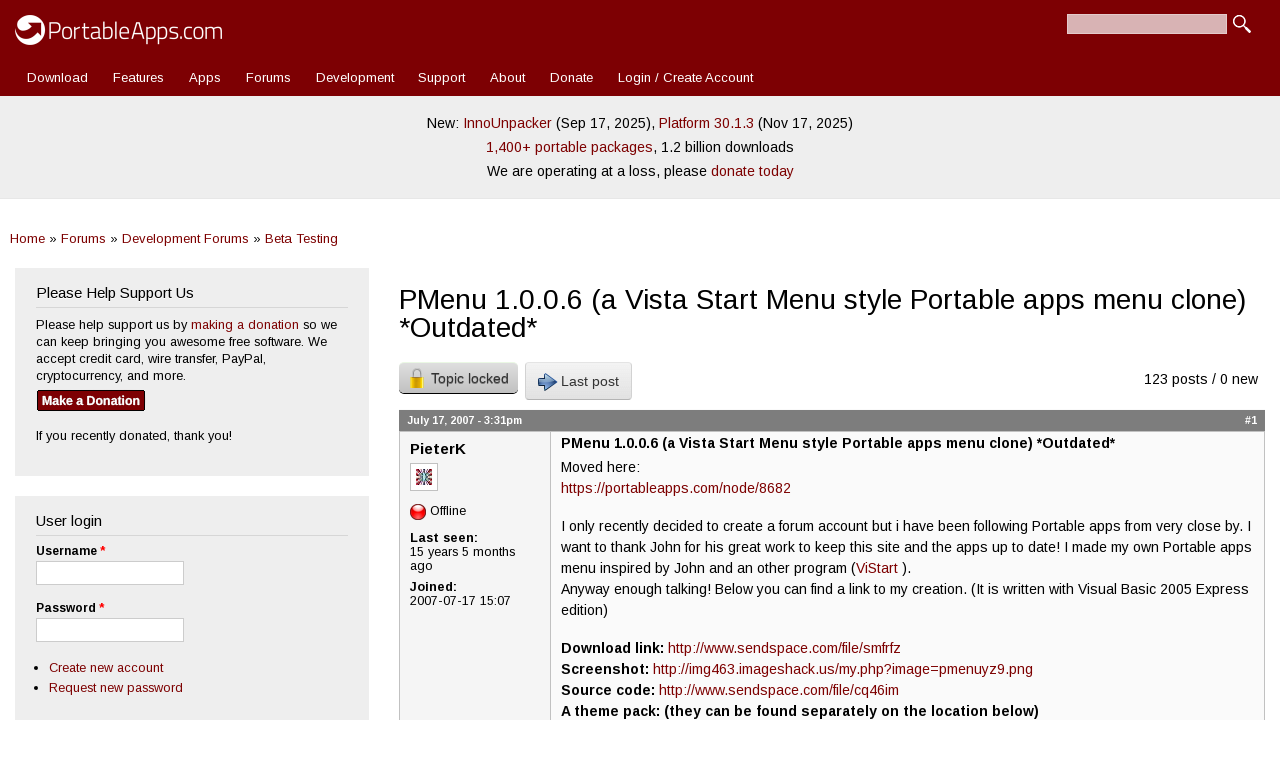

--- FILE ---
content_type: text/html; charset=utf-8
request_url: https://portableapps.com/comment/41831
body_size: 28009
content:
<!DOCTYPE html>
<html lang="en" dir="ltr" 
  xmlns:fb="https://ogp.me/ns/fb#">

<head>
	<meta name="google-site-verification" content="tKzOu_UXQNYXFsoyzibA3PM5LbUqMrQv8DQjZ3gfqgE" />
	<meta property="og:url" content="https://portableapps.com/comment/41831" />
	<meta property="og:site_name" content="PortableApps.com - Portable software for USB, portable, and cloud drives" />
	<meta property="fb:appid" content="443950785581" />
	<meta property="og:type" content="article" /><meta property="og:title" content="PMenu 1.0.0.6 (a Vista Start Menu style Portable apps menu clone) *Outdated* | PortableApps.com" /><title>PMenu 1.0.0.6 (a Vista Start Menu style Portable apps menu clone) *Outdated* | PortableApps.com</title>	<link rel="alternate" type="application/rss+xml" title="PortableApps.com News Feed" href="https://portableapps.com/feeds/general" />
	<link rel="apple-touch-icon" href="https://cdn2.portableapps.com/apple-touch-icon.png" />
	<link rel="apple-touch-icon-precomposed" href="https://cdn2.portableapps.com/apple-touch-icon.png" />
	
  <!--[if IE]><![endif]-->
<meta http-equiv="Content-Type" content="text/html; charset=utf-8" />
<link rel="shortcut icon" href="https://portableapps.com/sites/all/themes/responsive_bartik_pac/favicon.ico" type="image/vnd.microsoft.icon" />
<meta name="description" content="Moved here: https://portableapps.com/node/8682 I only recently decided to create a forum account but i have been following Portable apps from very close by. I want to thank John for his great work to keep this site and the apps up to date! I made my own Portable apps menu inspired by John and an other program (ViStart ). Anyway enough talking! Below you can find a link to my" />
<meta name="generator" content="Drupal 7 (https://www.drupal.org)" />
<link rel="canonical" href="https://portableapps.com/node/8034" />
<link rel="shortlink" href="https://portableapps.com/node/8034" />
    <meta http-equiv="X-UA-Compatible" content="IE=edge,chrome=1">
    <meta name="MobileOptimized" content="width" />
    <meta name="HandheldFriendly" content="true" />
    <meta name="viewport" content="width=device-width, initial-scale=1.0" />
	<meta name="theme-color" content="#7d0003" />
    <meta http-equiv="cleartype" content="on" />
  <link type="text/css" rel="stylesheet" href="https://portableapps.com/files/advagg_css/css__JYX8X7i5SvD0KO8r88fsMwK-722v7tGiDAl7Jl2rbbU__nziqSehoXk2Wr6zp-qcX8dul0qAal-Sjv3AZuWWdy4U__-R0dSJBSw22qD6aXn5ev5_yoP2RSG6XTmUpaFBCRjUY.css" media="all" />
<link type="text/css" rel="stylesheet" href="https://portableapps.com/files/advagg_css/css__CBkOrg6FzpVqr5pfkvBT8sOOPO96CEgYJBIv_QUbmx4__uC8VjGt0CzYsAjeHBx0VCBaJjRhKKVKeL6kEBjUDHUk__-R0dSJBSw22qD6aXn5ev5_yoP2RSG6XTmUpaFBCRjUY.css" media="print" />
  <script src="https://cdnjs.cloudflare.com/ajax/libs/jquery/3.7.1/jquery.min.js"></script>
<script src="https://portableapps.com/files/advagg_js/js___60COijCoa8F3_18kD_CAOT8UoakPtRRKY23qUmOXwA__I4Pmc9eX8qm6tGBcRiQmyAGVt8VUIZ8N1n3sdKtwmZg__-R0dSJBSw22qD6aXn5ev5_yoP2RSG6XTmUpaFBCRjUY.js"></script>
<script src="https://cdnjs.cloudflare.com/ajax/libs/jquery-migrate/3.5.2/jquery-migrate.min.js"></script>
<script src="https://portableapps.com/files/advagg_js/js__Xi0O1N6gYQt5QUJH9KUJK-QdE_IhkB_Ex_ULCjkBAYg__CQrRvz5wH0mSS5PRUh4ly53uyZyTT0qBKx456T77iQk__-R0dSJBSw22qD6aXn5ev5_yoP2RSG6XTmUpaFBCRjUY.js"></script>
<script src="https://portableapps.com/files/advagg_js/js__YT6D1B_BKxvm6JCH_t9sZNI5L6yITa_DlU5QcSlOkAU__OXobH7d1IP1o3WABlniIrU_-pcJacVSIPUv9bpD-6pQ__-R0dSJBSw22qD6aXn5ev5_yoP2RSG6XTmUpaFBCRjUY.js"></script>
<script src="https://portableapps.com/files/advagg_js/js__kdVhQPj3OgOskkZOKw4sLaoXuYovw38VZUfOh-1OpW8__iJsjrZjbZJi6uimUKYM_mffAnKdxN-vK-dfVtkGkDiw__-R0dSJBSw22qD6aXn5ev5_yoP2RSG6XTmUpaFBCRjUY.js"></script>
<script src="https://portableapps.com/files/advagg_js/js__pzOudSJbV8rrTp-xTtIq_oYgNSdA1wYfUo4NkX2ZJOw__Lr4wXDj7ot-Ob_YMprK4fgn6fM2pRCqN4GoOOe-G8w8__-R0dSJBSw22qD6aXn5ev5_yoP2RSG6XTmUpaFBCRjUY.js"></script>
<script>
<!--//--><![CDATA[//><!--
jQuery.extend(Drupal.settings,{"basePath":"\/","pathPrefix":"","setHasJsCookie":0,"jqueryUpdate":{"migrateMute":true,"migrateTrace":false},"ajaxPageState":{"theme":"responsive_bartik_pac","theme_token":"EvKDIkJR78G3dOWLIxObMROYW0Oa5ladup8B7eTd_70","css":{"modules\/system\/system.base.css":1,"modules\/system\/system.menus.css":1,"modules\/system\/system.messages.css":1,"modules\/system\/system.theme.css":1,"sites\/all\/modules\/simplenews\/simplenews.css":1,"modules\/book\/book.css":1,"modules\/comment\/comment.css":1,"modules\/field\/theme\/field.css":1,"modules\/node\/node.css":1,"modules\/poll\/poll.css":1,"modules\/search\/search.css":1,"modules\/user\/user.css":1,"modules\/forum\/forum.css":1,"sites\/all\/modules\/views\/css\/views.css":1,"sites\/all\/modules\/ctools\/css\/ctools.css":1,"sites\/all\/modules\/lightbox2\/css\/lightbox.css":1,"sites\/all\/modules\/advanced_forum\/styles\/naked\/advanced-forum.naked.structure.css":1,"sites\/all\/modules\/advanced_forum\/styles\/silver_bells\/advanced-forum.silver_bells.style.css":1,"sites\/all\/modules\/advanced_forum\/styles\/naked\/advanced-forum.naked.images.css":1,"sites\/all\/modules\/advanced_forum\/styles\/silver_bells\/advanced-forum.silver_bells.images.css":1,"sites\/all\/themes\/responsive_bartik\/css\/layout.css":1,"sites\/all\/themes\/responsive_bartik\/css\/style.css":1,"sites\/all\/themes\/responsive_bartik_pac\/css\/colors.css":1,"sites\/all\/themes\/responsive_bartik_pac\/css\/style_pac.css":1,"sites\/all\/themes\/responsive_bartik\/css\/print.css":1},"js":{"https:\/\/cdnjs.cloudflare.com\/ajax\/libs\/jquery\/3.7.1\/jquery.min.js":1,"sites\/all\/modules\/tag1d7es_jquery_update\/js\/jquery_migrate.js":1,"https:\/\/cdnjs.cloudflare.com\/ajax\/libs\/jquery-migrate\/3.5.2\/jquery-migrate.min.js":1,"misc\/jquery-extend-3.4.0.js":1,"misc\/jquery-html-prefilter-3.5.0-backport.js":1,"misc\/jquery.once.js":1,"misc\/drupal.js":1,"sites\/all\/modules\/tag1d7es_jquery_update\/js\/jquery_browser.js":1,"misc\/form-single-submit.js":1,"sites\/all\/modules\/lightbox2\/js\/auto_image_handling.js":1,"sites\/all\/modules\/lightbox2\/js\/lightbox.js":1,"sites\/all\/themes\/responsive_bartik\/js\/collapsible-menu.js":1,"sites\/all\/modules\/tag1d7es_jquery_update\/js\/jquery_position.js":1}},"lightbox2":{"rtl":"0","file_path":"\/(\\w\\w\/)public:\/","default_image":"\/sites\/all\/modules\/lightbox2\/images\/brokenimage.jpg","border_size":10,"font_color":"000","box_color":"fff","top_position":"","overlay_opacity":"0.8","overlay_color":"000","disable_close_click":1,"resize_sequence":0,"resize_speed":400,"fade_in_speed":400,"slide_down_speed":600,"use_alt_layout":0,"disable_resize":0,"disable_zoom":0,"force_show_nav":0,"show_caption":1,"loop_items":0,"node_link_text":"View Image Details","node_link_target":0,"image_count":"Image !current of !total","video_count":"Video !current of !total","page_count":"Page !current of !total","lite_press_x_close":"press \u003Ca href=\u0022#\u0022 onclick=\u0022hideLightbox(); return FALSE;\u0022\u003E\u003Ckbd\u003Ex\u003C\/kbd\u003E\u003C\/a\u003E to close","download_link_text":"","enable_login":false,"enable_contact":false,"keys_close":"c x 27","keys_previous":"p 37","keys_next":"n 39","keys_zoom":"z","keys_play_pause":"32","display_image_size":"original","image_node_sizes":"()","trigger_lightbox_classes":"","trigger_lightbox_group_classes":"","trigger_slideshow_classes":"","trigger_lightframe_classes":"","trigger_lightframe_group_classes":"","custom_class_handler":"lightshow","custom_trigger_classes":"img.colorbox-load2","disable_for_gallery_lists":1,"disable_for_acidfree_gallery_lists":true,"enable_acidfree_videos":true,"slideshow_interval":5000,"slideshow_automatic_start":true,"slideshow_automatic_exit":true,"show_play_pause":true,"pause_on_next_click":false,"pause_on_previous_click":true,"loop_slides":false,"iframe_width":600,"iframe_height":400,"iframe_border":1,"enable_video":0,"useragent":"Mozilla\/5.0 (Macintosh; Intel Mac OS X 10_15_7) AppleWebKit\/537.36 (KHTML, like Gecko) Chrome\/131.0.0.0 Safari\/537.36; ClaudeBot\/1.0; +claudebot@anthropic.com)"},"urlIsAjaxTrusted":{"\/comment\/41831":true,"\/node\/8034?destination=node\/8034%3Fpage%3D0":true}});
//--><!]]>
</script>
  <!--[if (gte IE 6)&(lte IE 8)]>
    <script src="/sites/all/themes/responsive_bartik/js/selectivizr-min.js"></script>
  <![endif]-->
  <!--[if lt IE 9]>
    <script src="/sites/all/themes/responsive_bartik/js/html5-respond.js"></script>
  <![endif]-->
  <script type="application/ld+json">
    {
    "@context": "http://schema.org",
    "@type": "Organization",
    "name" : "PortableApps.com",
    "url": "https://portableapps.com",
     "sameAs" : [
    "https://www.facebook.com/portableapps",
    "https://plus.google.com/+portableapps",
    "https://twitter.com/PortableApps"
    ],
	"logo": "https://cdn2.portableapps.com/PortableApps.comFlat_128.png"
    }
</script> 
<!-- Global site tag (gtag.js) - Google Analytics -->
<script async src="https://www.googletagmanager.com/gtag/js?id=G-WHB3ZZ535L"></script>
<script>
  window.dataLayer = window.dataLayer || [];
  function gtag(){dataLayer.push(arguments);}
  gtag('js', new Date());

  gtag('config', 'G-WHB3ZZ535L');
</script>

</head>
<body class="html not-front not-logged-in one-sidebar sidebar-first page-node page-node- page-node-8034 node-type-forum featured footer-columns" >
  <div id="skip-link">
    <a href="#main-content" class="element-invisible element-focusable">Skip to main content</a>
  </div>
    <div id="page-wrapper"><div id="page">

  <header id="header" role="banner" class="without-secondary-menu"><div class="section clearfix">
        
    
          <a href="/" title="Home" rel="home" id="logo">
        <img src="https://cdn2.portableapps.com/_theme_header_logo_white_414x60-2.png" width="207" height="30" alt="Home" />
      </a>
    
          <div id="name-and-slogan" class="element-invisible">

                              <div id="site-name" class="element-invisible">
              <strong>
                <a href="/" title="Home" rel="home"><span>PortableApps.com</span></a>
              </strong>
            </div>
                  
                  <div id="site-slogan" class="element-invisible">
            Portable software for local, portable/USB and cloud drives          </div>
        
      </div> <!-- /#name-and-slogan -->
    
      <div class="region region-header">
    <div id="block-search-form" class="block block-search">

    
  <div class="content">
    <form action="/comment/41831" method="post" id="search-block-form" accept-charset="UTF-8"><div><div class="container-inline">
      <h2 class="element-invisible">Search form</h2>
    <div class="form-item form-type-textfield form-item-search-block-form">
  <label class="element-invisible" for="edit-search-block-form--2">Search </label>
 <input title="Enter the terms you wish to search for." type="text" id="edit-search-block-form--2" name="search_block_form" value="" size="15" maxlength="128" class="form-text" />
</div>
<div class="form-actions form-wrapper" id="edit-actions"><input type="submit" id="edit-submit" name="op" value="Search" class="form-submit" /></div><input type="hidden" name="form_build_id" value="form-st9anG1Hr6FU9RdP4-XGs55c-hhGq6RK85-kCRIQ1zE" />
<input type="hidden" name="form_id" value="search_block_form" />
</div>
</div></form>  </div>
</div>
  </div>

          <nav id="main-menu" role="navigation" class="navigation">
        <h2 class="element-invisible">Main menu</h2><ul id="main-menu-links" class="links clearfix"><li class="menu-12453 first"><a href="/download" title="Download the PortableApps.com Platform">Download</a></li>
<li class="menu-5157"><a href="/platform/features" title="">Features</a></li>
<li class="menu-493"><a href="/apps" title="Portable App Directory">Apps</a></li>
<li class="menu-76"><a href="/forums" title="">Forums</a></li>
<li class="menu-77"><a href="/development">Development</a></li>
<li class="menu-78"><a href="/support">Support</a></li>
<li class="menu-2973"><a href="/about" title="">About</a></li>
<li class="menu-4893"><a href="/donate" title="Contribute to PortableApps.com">Donate</a></li>
<li class="menu-7239 last"><a href="/user/login" title="">Login / Create Account</a></li>
</ul>      </nav> <!-- /#main-menu -->
      </div></header> <!-- /.section, /#header -->

  
      <div id="featured"><div class="section clearfix">
        <div class="region region-featured">
    <div id="block-block-35" class="block block-block">

    
  <div class="content">
    <p style="line-height: 175%;">New: <a href="/news/2025-09-17--innounpacker-portable-2.0.6-released">InnoUnpacker</a> (Sep 17, 2025), <a href="/news/2025-11-17--portableapps.com-platform-30.1.3-released">Platform 30.1.3</a> (Nov 17, 2025)<br />
<a href="/apps">1,400+ portable packages</a>, 1.2 billion downloads</a><br />
We are operating at a loss, please <a href="/donate">donate today</a></p>  </div>
</div>
  </div>
    </div></div> <!-- /.section, /#featured -->
  
  <div id="main-wrapper" class="clearfix"><div id="main" role="main" class="clearfix">
  
	<h2 class="element-invisible">You are here</h2><div class="breadcrumb"><a href="/">Home</a> » <a href="/forums">Forums</a> » <a href="/forums/development">Development Forums</a> » <a href="/forums/development/beta_testing">Beta Testing</a></div>
    <div id="content" class="column"><div class="section">
            <a id="main-content"></a>
                    <h1 class="title" id="page-title">
          PMenu 1.0.0.6 (a Vista Start Menu style Portable apps menu clone) *Outdated*        </h1>
                          <div class="tabs">
                  </div>
                          <div class="region region-content">
    <div id="block-system-main" class="block block-system">

    
  <div class="content">
    
  
<div id="forum-topic-header" class="forum-topic-header clearfix">
	
  <div class="topic-post-count">
  123 posts / 0 new  </div>

      <div class="topic-reply-link">
    <div class="topic-reply-locked"><span class="af-button-large"><span>Topic locked</span></span></div>    </div>
  
  
      <div class="last-post-link">
     <a href="/node/8034?page=1#comment-45959" class="af-button-large active"><span>Last post</span></a>    </div>
  

  <a id="forum-topic-top"></a>
</div>

<div id="post-8034" class="forum-post clearfix en posted-by-41488 node-full" >
  <div class="forum-post-info clearfix">
    <div class="forum-posted-on">
      July 17, 2007 - 3:31pm
                </div>
    
    
        
    <span class="forum-post-number"><a href="/node/8034" class="active">#1</a></span>
  </div> 
  <div class="forum-post-wrapper">
    <div class="forum-post-panel-sub">
              

<div class="author-pane">
 <div class="author-pane-inner">
        <div class="author-pane-section author-pane-general">
            <div class="author-pane-line author-name">
        <span class="username">PieterK</span>      </div>

                    
  <div class="picture">
    <img src="https://portableapps.com/files/pictures/picture-41488.jpg" alt="PieterK&#039;s picture" title="PieterK&#039;s picture" />  </div>
      
                    <div class="author-pane-line author-offline">
           Offline        </div>
      
                    <div class="author-pane-line">
           <span class="author-pane-label">Last seen:</span> 15 years 5 months ago        </div>
      
            
            
                    <div class="author-pane-line author-joined">
          <span class="author-pane-label">Joined:</span> 2007-07-17 15:07        </div>
      
            
                </div>

        <div class="author-pane-section author-pane-contact">
            
            
            
                </div>

        <div class="author-pane-section author-pane-admin">
            
              </div>
  </div>
</div>
          </div>

    <div class="forum-post-panel-main clearfix">
              <div class="forum-post-title">
          PMenu 1.0.0.6 (a Vista Start Menu style Portable apps menu clone) *Outdated*        </div>
      
      <div class="forum-post-content">
        <div class="field field-name-body field-type-text-with-summary field-label-hidden"><div class="field-items"><div class="field-item even"><p>Moved here:<br />
<a href="https://portableapps.com/node/8682" rel="nofollow">https://portableapps.com/node/8682</a></p>
<p>I only recently decided to create a forum account but i have been following Portable apps from very close by. I want to thank John for his great work to keep this site and the apps up to date! I made my own Portable apps menu inspired by John and an other program (<a href="http://www.lee-soft.com/home/" rel="nofollow">ViStart </a>).<br />
Anyway enough talking! Below you can find a link to my creation. (It is written with Visual Basic 2005 Express edition)</p>
<p><strong>Download link:</strong> <a href="http://www.sendspace.com/file/smfrfz" rel="nofollow">http://www.sendspace.com/file/smfrfz</a><br />
<strong>Screenshot:</strong> <a href="http://img463.imageshack.us/my.php?image=pmenuyz9.png" rel="nofollow">http://img463.imageshack.us/my.php?image=pmenuyz9.png</a><br />
<strong>Source code:</strong> <a href="http://www.sendspace.com/file/cq46im" rel="nofollow">http://www.sendspace.com/file/cq46im</a><br />
<strong>A theme pack: (they can be found separately on the location below)</strong><br />
<a href="http://www.sendspace.com/file/s2p351" rel="nofollow">http://www.sendspace.com/file/s2p351</a></p>
<p><strong>To Do:</strong></p>
<ul> <s>
<li>Fix 120 DPI bug</li>
<p></s><s>
<li>Allow for the button names and paths to be configurable.</li>
<p></s> <s>
<li>Allow for the program used to search to be configurable, as well as the address to which it searches.</li>
<p></s> <s>
<li>Option to disable the fade effect when minimizing to tray</li>
<p></s> <s>
<li> Always show tray icon and never the taskbar item </li>
<p></s> <s>
<li>Allow theming (background, mouseover pictures)</li>
<p></s>
<li>".locale" support or anything alike <s>
<li>A manner of getting rid of the programs/documents location path and instead only showing the filename and icon in the list</li>
<p></s><s>
<li>Change the PMenu icon (I'd be very grateful to anyone that is willing to make me or provide me one)</li>
<p></s></li>
<li>Add eject script</li>
<li>Show folder structure instead of only files</li>
</ul>
<p><strong>Themes</strong></p>
<p>Themes can be downloaded from the <a href="http://www.lee-soft.com/forums/viewforum.php?f=9" rel="nofollow">ViStart Skin forum</a><br />
<strong>Credit goes to the creators!</strong></p>
<p><strong>How to</strong></p>
<ul>
<li>Download the skin pack of your choice</li>
<li>Extract the downloaded pack</li>
<li>Place the theme folder in the folder "Themes"</li>
<li>Start PMenu</li>
<li>Click the little arrow next to the minimise button</li>
<li>Select your preferred theme</li>
<li>Close and restart PMenu</li>
</ul>
<p><strong> PMenu 1.0.0.6 changelog:</strong></p>
<ul>
<li>Enhanced Theming making it more easier to switch between themes</li>
<li>Fixed 120 DPI bug</li>
<li>Added the ability to add up to 6 fully customizable buttons</li>
<li>Some minor enhancements</li>
</ul>
<p><strong> PMenu 1.0.0.5 changelog:</strong></p>
<ul>
<li>PMenu now only displays filenames instead of the absolute path</li>
</ul>
<p><strong> PMenu 1.0.0.4 changelog:</strong></p>
<ul>
<li>PMenu now also safes it's location before minimising</li>
<li>Changed buttons text so it's more like PAM and Vista</li>
<li>Added new button (the arrow)</li>
<li>Some Visual Improvements</li>
</ul>
<p><strong> PMenu 1.0.0.3 changelog:</strong></p>
<ul>
<li>Added theming ability. To customize PMenu just replace the files in "resources" and "rollover" with your own icons. (Pre-made themes can be found above)</li>
<li>Users can now add their own userimage. Add any 48x48 file named "user.bmp" to the PMenu rootpath and PMenu will display this instead of the local computers userimage. (If you don't add one it will search for the local computers userimage)</li>
<li>"My Documents" button will now only display files in the "Documents" folder and will not search in the subdirectories</li>
<li>"My Programs" button will search for any *.exe,*.bat,*.cmd,*.com,*.btm in its directory and subdirectories. (This list can be modified on request)</li>
</ul>
<p><strong> PMenu 1.0.0.2 changelog:</strong></p>
<ul>
<li>Changed PMenu so it now uses PortableApps folder structure (install PMenu in the same directory as "StartPortableApps.exe")</li>
<li> PMenu now saves it's last location </li>
<li> If PMenu can't detect a userpicture it will now not show a userpicture at all (so also no error image)</li>
</ul>
<p><strong> PMenu 1.0.0.1 changelog:</strong></p>
<ul>
<li>Added the option to choose what search engine to use</li>
<li>Added the option to disable the fade effect when minimizing  (increases performance speed on slower systems)</li>
<li>It now always shows the tray icon and never the taskbar item</li>
</ul>
<p>I expect quite some bugs as this is only BETA. (I tested it on Windows XP Pro SP2 english version)<br />
Note that it's only my first real project as i'm really new to programming. (Learning this on my own)</p>
<p>Please post comments and bugs.</p>
<p>PieterK</p>
</div></div></div>      </div>

      
          </div>
  </div>
  
  <div class="forum-post-footer clearfix">
    <div class="forum-jump-links">
      <a href="#forum-topic-top" title="Jump to top of page" class="af-button-small"><span>Top</span></a>
    </div>

    <div class="forum-post-links">
          </div>
  </div>
  </div>
<div id="forum-comments" class="comment-wrapper">
  <a id="comment-41828"></a>


<div id="post-41828" class="forum-post clearfix en posted-by-1067" >
  <div class="forum-post-info clearfix">
    <div class="forum-posted-on">
      July 17, 2007 - 3:53pm
                    
        
                  </div>
    
    
        
    <span class="forum-post-number"><a href="/comment/41828#comment-41828" class="permalink" rel="bookmark">#2</a></span>
  </div> 
  <div class="forum-post-wrapper">
    <div class="forum-post-panel-sub">
              

<div class="author-pane">
 <div class="author-pane-inner">
        <div class="author-pane-section author-pane-general">
            <div class="author-pane-line author-name">
        <span class="username">alanbcohen</span>      </div>

                    
      
                    <div class="author-pane-line author-offline">
           Offline        </div>
      
                    <div class="author-pane-line">
           <span class="author-pane-label">Last seen:</span> 6 years 3 months ago        </div>
      
            
            
                    <div class="author-pane-line author-joined">
          <span class="author-pane-label">Joined:</span> 2006-01-04 10:47        </div>
      
            
                </div>

        <div class="author-pane-section author-pane-contact">
            
            
            
                </div>

        <div class="author-pane-section author-pane-admin">
            
              </div>
  </div>
</div>
          </div>

    <div class="forum-post-panel-main clearfix">
              <div class="forum-post-title">
          Exception        </div>
      
      <div class="forum-post-content">
        <div class="field field-name-comment-body field-type-text-long field-label-hidden"><div class="field-items"><div class="field-item even"><p>Encountered this error on first start of this app:</p>
<p>Also on WinXP Pro SP2; .NET error;<br />
Unhandled exception has occurred in your application....Conversion from string "5.1.2600.131072" to type 'Double' is not valid.</p>
</div></div></div>      </div>

      
          </div>
  </div>
  
  <div class="forum-post-footer clearfix">
    <div class="forum-jump-links">
      <a href="#forum-topic-top" title="Jump to top of page" class="af-button-small"><span>Top</span></a>
    </div>

    <div class="forum-post-links">
          </div>
  </div>
  </div>

<div class="indented"><a id="comment-41830"></a>


<div id="post-41830" class="forum-post clearfix en posted-by-41488 post-by-starter" >
  <div class="forum-post-info clearfix">
    <div class="forum-posted-on">
      July 17, 2007 - 4:04pm
                    
        
                  </div>
    
       	 <span class="forum-in-reply-to"><a href="/node/8034#comment-41828" class="active">(Reply to #2)</a></span>
    
        
    <span class="forum-post-number"><a href="/comment/41830#comment-41830" class="permalink" rel="bookmark">#3</a></span>
  </div> 
  <div class="forum-post-wrapper">
    <div class="forum-post-panel-sub">
              

<div class="author-pane">
 <div class="author-pane-inner">
        <div class="author-pane-section author-pane-general">
            <div class="author-pane-line author-name">
        <span class="username">PieterK</span>      </div>

                    
  <div class="picture">
    <img src="https://portableapps.com/files/pictures/picture-41488.jpg" alt="PieterK&#039;s picture" title="PieterK&#039;s picture" />  </div>
      
                    <div class="author-pane-line author-offline">
           Offline        </div>
      
                    <div class="author-pane-line">
           <span class="author-pane-label">Last seen:</span> 15 years 5 months ago        </div>
      
            
            
                    <div class="author-pane-line author-joined">
          <span class="author-pane-label">Joined:</span> 2007-07-17 15:07        </div>
      
            
                </div>

        <div class="author-pane-section author-pane-contact">
            
            
            
                </div>

        <div class="author-pane-section author-pane-admin">
            
              </div>
  </div>
</div>
          </div>

    <div class="forum-post-panel-main clearfix">
              <div class="forum-post-title">
          Could you please redownload        </div>
      
      <div class="forum-post-content">
        <div class="field field-name-comment-body field-type-text-long field-label-hidden"><div class="field-items"><div class="field-item even"><p>Could you please redownload it again? I made a little change that hopefully should get rid of the problem.</p>
</div></div></div>      </div>

      
              <div class="author-signature">
          <p>Optimism is a moral duty - Karl R. Popper</p>
        </div>
          </div>
  </div>
  
  <div class="forum-post-footer clearfix">
    <div class="forum-jump-links">
      <a href="#forum-topic-top" title="Jump to top of page" class="af-button-small"><span>Top</span></a>
    </div>

    <div class="forum-post-links">
          </div>
  </div>
  </div>

<div class="indented"><a id="comment-41936"></a>


<div id="post-41936" class="forum-post clearfix en posted-by-1067" >
  <div class="forum-post-info clearfix">
    <div class="forum-posted-on">
      July 18, 2007 - 8:56am
                    
        
                  </div>
    
       	 <span class="forum-in-reply-to"><a href="/node/8034#comment-41830" class="active">(Reply to #3)</a></span>
    
        
    <span class="forum-post-number"><a href="/comment/41936#comment-41936" class="permalink" rel="bookmark">#4</a></span>
  </div> 
  <div class="forum-post-wrapper">
    <div class="forum-post-panel-sub">
              

<div class="author-pane">
 <div class="author-pane-inner">
        <div class="author-pane-section author-pane-general">
            <div class="author-pane-line author-name">
        <span class="username">alanbcohen</span>      </div>

                    
      
                    <div class="author-pane-line author-offline">
           Offline        </div>
      
                    <div class="author-pane-line">
           <span class="author-pane-label">Last seen:</span> 6 years 3 months ago        </div>
      
            
            
                    <div class="author-pane-line author-joined">
          <span class="author-pane-label">Joined:</span> 2006-01-04 10:47        </div>
      
            
                </div>

        <div class="author-pane-section author-pane-contact">
            
            
            
                </div>

        <div class="author-pane-section author-pane-admin">
            
              </div>
  </div>
</div>
          </div>

    <div class="forum-post-panel-main clearfix">
              <div class="forum-post-title">
          It will have to        </div>
      
      <div class="forum-post-content">
        <div class="field field-name-comment-body field-type-text-long field-label-hidden"><div class="field-items"><div class="field-item even"><p>It will have to wait...<br />
Rapidshare says "No more files for you...".  I hit the download limit between your software and other posted betas.</p>
</div></div></div>      </div>

      
          </div>
  </div>
  
  <div class="forum-post-footer clearfix">
    <div class="forum-jump-links">
      <a href="#forum-topic-top" title="Jump to top of page" class="af-button-small"><span>Top</span></a>
    </div>

    <div class="forum-post-links">
          </div>
  </div>
  </div>
</div></div><a id="comment-41831"></a>


<div id="post-41831" class="forum-post clearfix en posted-by-36964" >
  <div class="forum-post-info clearfix">
    <div class="forum-posted-on">
      July 17, 2007 - 4:05pm
                    
        
                  </div>
    
    
        
    <span class="forum-post-number"><a href="/comment/41831#comment-41831" class="permalink" rel="bookmark">#5</a></span>
  </div> 
  <div class="forum-post-wrapper">
    <div class="forum-post-panel-sub">
              

<div class="author-pane">
 <div class="author-pane-inner">
        <div class="author-pane-section author-pane-general">
            <div class="author-pane-line author-name">
        <span class="username">yurzub</span>      </div>

                    
      
                    <div class="author-pane-line author-offline">
           Offline        </div>
      
                    <div class="author-pane-line">
           <span class="author-pane-label">Last seen:</span> 17 years 3 months ago        </div>
      
            
            
                    <div class="author-pane-line author-joined">
          <span class="author-pane-label">Joined:</span> 2007-06-04 12:21        </div>
      
            
                </div>

        <div class="author-pane-section author-pane-contact">
            
            
            
                </div>

        <div class="author-pane-section author-pane-admin">
            
              </div>
  </div>
</div>
          </div>

    <div class="forum-post-panel-main clearfix">
              <div class="forum-post-title">
          Buggy :D        </div>
      
      <div class="forum-post-content">
        <div class="field field-name-comment-body field-type-text-long field-label-hidden"><div class="field-items"><div class="field-item even"><p>Quite buggy for me, but from what loads, I'm guessing theres a lot of potential. Okay, so, first error!</p>
<p>Screenshot:<br />
<a href="http://i19.photobucket.com/albums/b171/SilentAlias/screens/buggyerro.jpg" rel="nofollow">http://i19.photobucket.com/albums/b171/SilentAlias/screens/buggyerro.jpg</a></p>
<p>The Details held the following:</p>
<pre>************** Exception Text **************
System.InvalidCastException: Conversion from string "5.1.2600.131072" to type 'Double' is not valid. ---&gt; System.FormatException: Input string was not in a correct format.
   at Microsoft.VisualBasic.CompilerServices.Conversions.ParseDouble(String Value, NumberFormatInfo NumberFormat)
   at Microsoft.VisualBasic.CompilerServices.Conversions.ToDouble(String Value, NumberFormatInfo NumberFormat)
   --- End of inner exception stack trace ---
   at Microsoft.VisualBasic.CompilerServices.Conversions.ToDouble(String Value, NumberFormatInfo NumberFormat)
   at Microsoft.VisualBasic.CompilerServices.Conversions.ToDouble(String Value)
   at PMenu.Form1.Form1_Load(Object sender, EventArgs e)
   at System.EventHandler.Invoke(Object sender, EventArgs e)
   at System.Windows.Forms.Form.OnLoad(EventArgs e)
   at System.Windows.Forms.Form.OnCreateControl()
   at System.Windows.Forms.Control.CreateControl(Boolean fIgnoreVisible)
   at System.Windows.Forms.Control.CreateControl()
   at System.Windows.Forms.Control.WmShowWindow(Message&amp; m)
   at System.Windows.Forms.Control.WndProc(Message&amp; m)
   at System.Windows.Forms.ScrollableControl.WndProc(Message&amp; m)
   at System.Windows.Forms.ContainerControl.WndProc(Message&amp; m)
   at System.Windows.Forms.Form.WmShowWindow(Message&amp; m)
   at System.Windows.Forms.Form.WndProc(Message&amp; m)
   at System.Windows.Forms.Control.ControlNativeWindow.OnMessage(Message&amp; m)
   at System.Windows.Forms.Control.ControlNativeWindow.WndProc(Message&amp; m)
   at System.Windows.Forms.NativeWindow.Callback(IntPtr hWnd, Int32 msg, IntPtr wparam, IntPtr lparam)


************** Loaded Assemblies **************
mscorlib
    Assembly Version: 2.0.0.0
    Win32 Version: 2.0.50727.42 (RTM.050727-4200)
    CodeBase: file:///C:/WINDOWS/Microsoft.NET/Framework/v2.0.50727/mscorlib.dll
----------------------------------------
PMenu
    Assembly Version: 1.4.0.0
    Win32 Version: 1.4.0.0
    CodeBase: file:///E:/PortableApps/PMenu/PMenu.exe
----------------------------------------
Microsoft.VisualBasic
    Assembly Version: 8.0.0.0
    Win32 Version: 8.0.50727.42 (RTM.050727-4200)
    CodeBase: file:///C:/WINDOWS/assembly/GAC_MSIL/Microsoft.VisualBasic/8.0.0.0__b03f5f7f11d50a3a/Microsoft.VisualBasic.dll
----------------------------------------
System
    Assembly Version: 2.0.0.0
    Win32 Version: 2.0.50727.42 (RTM.050727-4200)
    CodeBase: file:///C:/WINDOWS/assembly/GAC_MSIL/System/2.0.0.0__b77a5c561934e089/System.dll
----------------------------------------
System.Windows.Forms
    Assembly Version: 2.0.0.0
    Win32 Version: 2.0.50727.42 (RTM.050727-4200)
    CodeBase: file:///C:/WINDOWS/assembly/GAC_MSIL/System.Windows.Forms/2.0.0.0__b77a5c561934e089/System.Windows.Forms.dll
----------------------------------------
System.Drawing
    Assembly Version: 2.0.0.0
    Win32 Version: 2.0.50727.42 (RTM.050727-4200)
    CodeBase: file:///C:/WINDOWS/assembly/GAC_MSIL/System.Drawing/2.0.0.0__b03f5f7f11d50a3a/System.Drawing.dll
----------------------------------------
System.Runtime.Remoting
    Assembly Version: 2.0.0.0
    Win32 Version: 2.0.50727.42 (RTM.050727-4200)
    CodeBase: file:///C:/WINDOWS/assembly/GAC_MSIL/System.Runtime.Remoting/2.0.0.0__b77a5c561934e089/System.Runtime.Remoting.dll
----------------------------------------
</pre><p>
On loading the app, I immediately recieved that error. Quit exits. However, the X on the error or continue allows for the menu to load. It looks like this for me:</p>
<p><a href="http://i19.photobucket.com/albums/b171/SilentAlias/screens/buggy1.jpg" rel="nofollow">http://i19.photobucket.com/albums/b171/SilentAlias/screens/buggy1.jpg</a></p>
<p>[Pardon the blue/pink background. I'm a fan of Spoono.com art.]</p>
<p>Anyway, the error recurrs whenever I mouseover the body of the menu [the white background portion]. Buttons and functions work, including the exit and the the mouseovers. clicking the buttons works fine, as does lock button, which simply minimizes the menu.</p>
<p>Aside from the issues above, I would suggest the following:</p>
<ul>
<li>Allow for the button names and paths to be configurable. For example: I don't have any music, but I do have web projects. I would want to reconfigure both the path and the name of the music button to apply to my needs.</li>
<li>Allow the path to programs folder to be configurable, rather than necessarily having to have the menu folder in the same configuration as the official PAM</li>
<li>Allow for the program used to search to be configurable, as well as the address to which it searches. That search opened to google in IE. What if I want yahoo? or ebay? or wikipedia, in firefox? or opera? etc.</li>
<li>Allow for the fade effect when minimized to be disabled, for slower computers to not have rendering issues.</li>
<li>Always show the tray icon, and never show the task bar item. This prevents clutter, and makes your menu more of a menu and less of a program item.</li>
</ul>
<p>That's all I've got for now. Looking forward to seeing this menu in working order! <img src="https://portableapps.com/sites/all/modules/smiley/packs/kolobok/smile.gif" alt="Smile" /></p>
</div></div></div>      </div>

      
          </div>
  </div>
  
  <div class="forum-post-footer clearfix">
    <div class="forum-jump-links">
      <a href="#forum-topic-top" title="Jump to top of page" class="af-button-small"><span>Top</span></a>
    </div>

    <div class="forum-post-links">
          </div>
  </div>
  </div>

<div class="indented"><a id="comment-41832"></a>


<div id="post-41832" class="forum-post clearfix en posted-by-41488 post-by-starter" >
  <div class="forum-post-info clearfix">
    <div class="forum-posted-on">
      July 17, 2007 - 4:10pm
                    
        
                  </div>
    
       	 <span class="forum-in-reply-to"><a href="/node/8034#comment-41831" class="active">(Reply to #5)</a></span>
    
        
    <span class="forum-post-number"><a href="/comment/41832#comment-41832" class="permalink" rel="bookmark">#6</a></span>
  </div> 
  <div class="forum-post-wrapper">
    <div class="forum-post-panel-sub">
              

<div class="author-pane">
 <div class="author-pane-inner">
        <div class="author-pane-section author-pane-general">
            <div class="author-pane-line author-name">
        <span class="username">PieterK</span>      </div>

                    
  <div class="picture">
    <img src="https://portableapps.com/files/pictures/picture-41488.jpg" alt="PieterK&#039;s picture" title="PieterK&#039;s picture" />  </div>
      
                    <div class="author-pane-line author-offline">
           Offline        </div>
      
                    <div class="author-pane-line">
           <span class="author-pane-label">Last seen:</span> 15 years 5 months ago        </div>
      
            
            
                    <div class="author-pane-line author-joined">
          <span class="author-pane-label">Joined:</span> 2007-07-17 15:07        </div>
      
            
                </div>

        <div class="author-pane-section author-pane-contact">
            
            
            
                </div>

        <div class="author-pane-section author-pane-admin">
            
              </div>
  </div>
</div>
          </div>

    <div class="forum-post-panel-main clearfix">
              <div class="forum-post-title">
          Redownload it again please        </div>
      
      <div class="forum-post-content">
        <div class="field field-name-comment-body field-type-text-long field-label-hidden"><div class="field-items"><div class="field-item even"><p>As posted right before your comment: i made a little change that normally should get rid of the bug.<br />
As for your other suggestions: i'll try to implement them as soon as all bugs in this version are resolved!</p>
</div></div></div>      </div>

      
              <div class="author-signature">
          <p>Optimism is a moral duty - Karl R. Popper</p>
        </div>
          </div>
  </div>
  
  <div class="forum-post-footer clearfix">
    <div class="forum-jump-links">
      <a href="#forum-topic-top" title="Jump to top of page" class="af-button-small"><span>Top</span></a>
    </div>

    <div class="forum-post-links">
          </div>
  </div>
  </div>

<div class="indented"><a id="comment-41833"></a>


<div id="post-41833" class="forum-post clearfix en posted-by-36964" >
  <div class="forum-post-info clearfix">
    <div class="forum-posted-on">
      July 17, 2007 - 4:13pm
                    
        
                  </div>
    
       	 <span class="forum-in-reply-to"><a href="/node/8034#comment-41832" class="active">(Reply to #6)</a></span>
    
        
    <span class="forum-post-number"><a href="/comment/41833#comment-41833" class="permalink" rel="bookmark">#7</a></span>
  </div> 
  <div class="forum-post-wrapper">
    <div class="forum-post-panel-sub">
              

<div class="author-pane">
 <div class="author-pane-inner">
        <div class="author-pane-section author-pane-general">
            <div class="author-pane-line author-name">
        <span class="username">yurzub</span>      </div>

                    
      
                    <div class="author-pane-line author-offline">
           Offline        </div>
      
                    <div class="author-pane-line">
           <span class="author-pane-label">Last seen:</span> 17 years 3 months ago        </div>
      
            
            
                    <div class="author-pane-line author-joined">
          <span class="author-pane-label">Joined:</span> 2007-06-04 12:21        </div>
      
            
                </div>

        <div class="author-pane-section author-pane-contact">
            
            
            
                </div>

        <div class="author-pane-section author-pane-admin">
            
              </div>
  </div>
</div>
          </div>

    <div class="forum-post-panel-main clearfix">
              <div class="forum-post-title">
          yep        </div>
      
      <div class="forum-post-content">
        <div class="field field-name-comment-body field-type-text-long field-label-hidden"><div class="field-items"><div class="field-item even"><p>sorry haha, I had that open and was typing it as soon as your topic went up, so I missed the update then. anyway:</p>
<p>The exception is gone, and so now the menu works. However, I still see it as</p>
<p><a href="http://i19.photobucket.com/albums/b171/SilentAlias/screens/buggy2.jpg" rel="nofollow">http://i19.photobucket.com/albums/b171/SilentAlias/screens/buggy2.jpg</a></p>
<p>Some more things to fix in the future:</p>
<ul>
<li>fix the top right image when mousing over just the black region</li>
<li>display relative paths of programs rather than absolute paths. Or, allow programs to be renamed.</li>
</ul>
</div></div></div>      </div>

      
          </div>
  </div>
  
  <div class="forum-post-footer clearfix">
    <div class="forum-jump-links">
      <a href="#forum-topic-top" title="Jump to top of page" class="af-button-small"><span>Top</span></a>
    </div>

    <div class="forum-post-links">
          </div>
  </div>
  </div>

<div class="indented"><a id="comment-41836"></a>


<div id="post-41836" class="forum-post clearfix en posted-by-41488 post-by-starter" >
  <div class="forum-post-info clearfix">
    <div class="forum-posted-on">
      July 17, 2007 - 4:21pm
                    
        
                  </div>
    
       	 <span class="forum-in-reply-to"><a href="/node/8034#comment-41833" class="active">(Reply to #7)</a></span>
    
        
    <span class="forum-post-number"><a href="/comment/41836#comment-41836" class="permalink" rel="bookmark">#8</a></span>
  </div> 
  <div class="forum-post-wrapper">
    <div class="forum-post-panel-sub">
              

<div class="author-pane">
 <div class="author-pane-inner">
        <div class="author-pane-section author-pane-general">
            <div class="author-pane-line author-name">
        <span class="username">PieterK</span>      </div>

                    
  <div class="picture">
    <img src="https://portableapps.com/files/pictures/picture-41488.jpg" alt="PieterK&#039;s picture" title="PieterK&#039;s picture" />  </div>
      
                    <div class="author-pane-line author-offline">
           Offline        </div>
      
                    <div class="author-pane-line">
           <span class="author-pane-label">Last seen:</span> 15 years 5 months ago        </div>
      
            
            
                    <div class="author-pane-line author-joined">
          <span class="author-pane-label">Joined:</span> 2007-07-17 15:07        </div>
      
            
                </div>

        <div class="author-pane-section author-pane-contact">
            
            
            
                </div>

        <div class="author-pane-section author-pane-admin">
            
              </div>
  </div>
</div>
          </div>

    <div class="forum-post-panel-main clearfix">
              <div class="forum-post-title">
          For now i don&#039;t have any        </div>
      
      <div class="forum-post-content">
        <div class="field field-name-comment-body field-type-text-long field-label-hidden"><div class="field-items"><div class="field-item even"><p>For now i don't have any idea how your buttons get misplaced like they do on your screenshot! <img src="https://portableapps.com/sites/all/modules/smiley/packs/kolobok/shok.gif" alt="Shock" /><br />
On my PC it looks like this:</p>
<p><a href="http://img522.imageshack.us/my.php?image=pmenuje8.png" rel="nofollow">http://img522.imageshack.us/my.php?image=pmenuje8.png</a></p>
</div></div></div>      </div>

      
              <div class="author-signature">
          <p>Optimism is a moral duty - Karl R. Popper</p>
        </div>
          </div>
  </div>
  
  <div class="forum-post-footer clearfix">
    <div class="forum-jump-links">
      <a href="#forum-topic-top" title="Jump to top of page" class="af-button-small"><span>Top</span></a>
    </div>

    <div class="forum-post-links">
          </div>
  </div>
  </div>
<a id="comment-41846"></a>


<div id="post-41846" class="forum-post clearfix en posted-by-10927" >
  <div class="forum-post-info clearfix">
    <div class="forum-posted-on">
      July 17, 2007 - 5:03pm
                    
        
                  </div>
    
       	 <span class="forum-in-reply-to"><a href="/node/8034#comment-41833" class="active">(Reply to #8)</a></span>
    
        
    <span class="forum-post-number"><a href="/comment/41846#comment-41846" class="permalink" rel="bookmark">#9</a></span>
  </div> 
  <div class="forum-post-wrapper">
    <div class="forum-post-panel-sub">
              

<div class="author-pane">
 <div class="author-pane-inner">
        <div class="author-pane-section author-pane-general">
            <div class="author-pane-line author-name">
        <span class="username">Simeon</span>      </div>

                    
  <div class="picture">
    <img src="https://portableapps.com/files/pictures/picture-10927.jpg" alt="Simeon&#039;s picture" title="Simeon&#039;s picture" />  </div>
      
                    <div class="author-pane-line author-offline">
           Offline        </div>
      
                    <div class="author-pane-line">
           <span class="author-pane-label">Last seen:</span> 11 years 1 month ago        </div>
      
            
                    <div class="author-pane-line author-badges">
          <img class="badge badge-2 developer" src="https://cdn2.portableapps.com/_badge_developer.png" alt="Developer" title="Developer" /><img class="badge badge-4 translator" src="https://cdn2.portableapps.com/_badge_translator.png" alt="Translator" title="Translator" />        </div>
      
                    <div class="author-pane-line author-joined">
          <span class="author-pane-label">Joined:</span> 2006-09-25 15:15        </div>
      
            
                </div>

        <div class="author-pane-section author-pane-contact">
            
            
            
                </div>

        <div class="author-pane-section author-pane-admin">
            
              </div>
  </div>
</div>
          </div>

    <div class="forum-post-panel-main clearfix">
              <div class="forum-post-title">
          Looks for me        </div>
      
      <div class="forum-post-content">
        <div class="field field-name-comment-body field-type-text-long field-label-hidden"><div class="field-items"><div class="field-item even"><p>like the 120 dpi bug John had in the official PAM.<br />
<cite>“Science is the belief in the ignorance of the experts” - Richard P. Feynman</cite></p>
</div></div></div>      </div>

      
              <div class="author-signature">
          <p>"What about Love?" - "Overrated. Biochemically no different than eating large quantities of chocolate." - Al Pacino in The Devils Advocate</p>
        </div>
          </div>
  </div>
  
  <div class="forum-post-footer clearfix">
    <div class="forum-jump-links">
      <a href="#forum-topic-top" title="Jump to top of page" class="af-button-small"><span>Top</span></a>
    </div>

    <div class="forum-post-links">
          </div>
  </div>
  </div>

<div class="indented"><a id="comment-41857"></a>


<div id="post-41857" class="forum-post clearfix en posted-by-36964" >
  <div class="forum-post-info clearfix">
    <div class="forum-posted-on">
      July 17, 2007 - 5:47pm
                    
        
                  </div>
    
       	 <span class="forum-in-reply-to"><a href="/node/8034#comment-41846" class="active">(Reply to #9)</a></span>
    
        
    <span class="forum-post-number"><a href="/comment/41857#comment-41857" class="permalink" rel="bookmark">#10</a></span>
  </div> 
  <div class="forum-post-wrapper">
    <div class="forum-post-panel-sub">
              

<div class="author-pane">
 <div class="author-pane-inner">
        <div class="author-pane-section author-pane-general">
            <div class="author-pane-line author-name">
        <span class="username">yurzub</span>      </div>

                    
      
                    <div class="author-pane-line author-offline">
           Offline        </div>
      
                    <div class="author-pane-line">
           <span class="author-pane-label">Last seen:</span> 17 years 3 months ago        </div>
      
            
            
                    <div class="author-pane-line author-joined">
          <span class="author-pane-label">Joined:</span> 2007-06-04 12:21        </div>
      
            
                </div>

        <div class="author-pane-section author-pane-contact">
            
            
            
                </div>

        <div class="author-pane-section author-pane-admin">
            
              </div>
  </div>
</div>
          </div>

    <div class="forum-post-panel-main clearfix">
              <div class="forum-post-title">
          indeed        </div>
      
      <div class="forum-post-content">
        <div class="field field-name-comment-body field-type-text-long field-label-hidden"><div class="field-items"><div class="field-item even"><p>I'm not sure how he fixed it, but yes, certain screen resolutions don't render that correctly. the very same version works fine on my home computer, though I still think you should email John and find out how he got past the bug.</p>
<p>Also, the horizontal scroll bar stays even when I switch to a different button that has no files in its view.</p>
</div></div></div>      </div>

      
          </div>
  </div>
  
  <div class="forum-post-footer clearfix">
    <div class="forum-jump-links">
      <a href="#forum-topic-top" title="Jump to top of page" class="af-button-small"><span>Top</span></a>
    </div>

    <div class="forum-post-links">
          </div>
  </div>
  </div>

<div class="indented"><a id="comment-41980"></a>


<div id="post-41980" class="forum-post clearfix en posted-by-41488 post-by-starter" >
  <div class="forum-post-info clearfix">
    <div class="forum-posted-on">
      July 18, 2007 - 11:30am
                    
        
                  </div>
    
       	 <span class="forum-in-reply-to"><a href="/node/8034#comment-41857" class="active">(Reply to #10)</a></span>
    
        
    <span class="forum-post-number"><a href="/comment/41980#comment-41980" class="permalink" rel="bookmark">#11</a></span>
  </div> 
  <div class="forum-post-wrapper">
    <div class="forum-post-panel-sub">
              

<div class="author-pane">
 <div class="author-pane-inner">
        <div class="author-pane-section author-pane-general">
            <div class="author-pane-line author-name">
        <span class="username">PieterK</span>      </div>

                    
  <div class="picture">
    <img src="https://portableapps.com/files/pictures/picture-41488.jpg" alt="PieterK&#039;s picture" title="PieterK&#039;s picture" />  </div>
      
                    <div class="author-pane-line author-offline">
           Offline        </div>
      
                    <div class="author-pane-line">
           <span class="author-pane-label">Last seen:</span> 15 years 5 months ago        </div>
      
            
            
                    <div class="author-pane-line author-joined">
          <span class="author-pane-label">Joined:</span> 2007-07-17 15:07        </div>
      
            
                </div>

        <div class="author-pane-section author-pane-contact">
            
            
            
                </div>

        <div class="author-pane-section author-pane-admin">
            
              </div>
  </div>
</div>
          </div>

    <div class="forum-post-panel-main clearfix">
              <div class="forum-post-title">
          I&#039;ll mail John about it. So        </div>
      
      <div class="forum-post-content">
        <div class="field field-name-comment-body field-type-text-long field-label-hidden"><div class="field-items"><div class="field-item even"><p>I'll mail John about it. So everything works fine now? Let me know of any more bugs!<br />
I'm aware of the fact that the horizontal scrollbar stays. I'll try to find a solution for that problem later on.</p>
</div></div></div>      </div>

      
              <div class="author-signature">
          <p>Optimism is a moral duty - Karl R. Popper</p>
        </div>
          </div>
  </div>
  
  <div class="forum-post-footer clearfix">
    <div class="forum-jump-links">
      <a href="#forum-topic-top" title="Jump to top of page" class="af-button-small"><span>Top</span></a>
    </div>

    <div class="forum-post-links">
          </div>
  </div>
  </div>
</div></div></div></div></div><a id="comment-41944"></a>


<div id="post-41944" class="forum-post clearfix en posted-by-11240" >
  <div class="forum-post-info clearfix">
    <div class="forum-posted-on">
      July 18, 2007 - 9:16am
                    
        
                  </div>
    
    
        
    <span class="forum-post-number"><a href="/comment/41944#comment-41944" class="permalink" rel="bookmark">#12</a></span>
  </div> 
  <div class="forum-post-wrapper">
    <div class="forum-post-panel-sub">
              

<div class="author-pane">
 <div class="author-pane-inner">
        <div class="author-pane-section author-pane-general">
            <div class="author-pane-line author-name">
        <span class="username">Espreon</span>      </div>

                    
  <div class="picture">
    <img src="https://portableapps.com/files/pictures/picture-11240.jpg" alt="Espreon&#039;s picture" title="Espreon&#039;s picture" />  </div>
      
                    <div class="author-pane-line author-offline">
           Offline        </div>
      
                    <div class="author-pane-line">
           <span class="author-pane-label">Last seen:</span> 13 years 3 months ago        </div>
      
            
            
                    <div class="author-pane-line author-joined">
          <span class="author-pane-label">Joined:</span> 2006-09-29 18:23        </div>
      
            
                </div>

        <div class="author-pane-section author-pane-contact">
            
            
            
                </div>

        <div class="author-pane-section author-pane-admin">
            
              </div>
  </div>
</div>
          </div>

    <div class="forum-post-panel-main clearfix">
              <div class="forum-post-title">
          I can put this on Ryan&#039;s site if you want, rather than having it        </div>
      
      <div class="forum-post-content">
        <div class="field field-name-comment-body field-type-text-long field-label-hidden"><div class="field-items"><div class="field-item even"><p>On RapidShare. It is a decent menu.</p>
<p>--<br />
As all of ya should know Microsoft is the Evil Empire, and Windows (a.k.a. Winblows or Windoze) is their greatest general, so please make a difference and install Linux or Free BSD on yer Windows comp.</p>
</div></div></div>      </div>

      
          </div>
  </div>
  
  <div class="forum-post-footer clearfix">
    <div class="forum-jump-links">
      <a href="#forum-topic-top" title="Jump to top of page" class="af-button-small"><span>Top</span></a>
    </div>

    <div class="forum-post-links">
          </div>
  </div>
  </div>

<div class="indented"><a id="comment-41978"></a>


<div id="post-41978" class="forum-post clearfix en posted-by-41488 post-by-starter" >
  <div class="forum-post-info clearfix">
    <div class="forum-posted-on">
      July 18, 2007 - 11:25am
                    
        
                  </div>
    
       	 <span class="forum-in-reply-to"><a href="/node/8034#comment-41944" class="active">(Reply to #12)</a></span>
    
        
    <span class="forum-post-number"><a href="/comment/41978#comment-41978" class="permalink" rel="bookmark">#13</a></span>
  </div> 
  <div class="forum-post-wrapper">
    <div class="forum-post-panel-sub">
              

<div class="author-pane">
 <div class="author-pane-inner">
        <div class="author-pane-section author-pane-general">
            <div class="author-pane-line author-name">
        <span class="username">PieterK</span>      </div>

                    
  <div class="picture">
    <img src="https://portableapps.com/files/pictures/picture-41488.jpg" alt="PieterK&#039;s picture" title="PieterK&#039;s picture" />  </div>
      
                    <div class="author-pane-line author-offline">
           Offline        </div>
      
                    <div class="author-pane-line">
           <span class="author-pane-label">Last seen:</span> 15 years 5 months ago        </div>
      
            
            
                    <div class="author-pane-line author-joined">
          <span class="author-pane-label">Joined:</span> 2007-07-17 15:07        </div>
      
            
                </div>

        <div class="author-pane-section author-pane-contact">
            
            
            
                </div>

        <div class="author-pane-section author-pane-admin">
            
              </div>
  </div>
</div>
          </div>

    <div class="forum-post-panel-main clearfix">
              <div class="forum-post-title">
          Thanks!        </div>
      
      <div class="forum-post-content">
        <div class="field field-name-comment-body field-type-text-long field-label-hidden"><div class="field-items"><div class="field-item even"><p>That would be awesome! <img src="https://portableapps.com/sites/all/modules/smiley/packs/kolobok/biggrin.gif" alt="Biggrin" /></p>
</div></div></div>      </div>

      
              <div class="author-signature">
          <p>Optimism is a moral duty - Karl R. Popper</p>
        </div>
          </div>
  </div>
  
  <div class="forum-post-footer clearfix">
    <div class="forum-jump-links">
      <a href="#forum-topic-top" title="Jump to top of page" class="af-button-small"><span>Top</span></a>
    </div>

    <div class="forum-post-links">
          </div>
  </div>
  </div>
<a id="comment-42017"></a>


<div id="post-42017" class="forum-post clearfix en posted-by-1067" >
  <div class="forum-post-info clearfix">
    <div class="forum-posted-on">
      July 18, 2007 - 2:32pm
                    
        
                  </div>
    
       	 <span class="forum-in-reply-to"><a href="/node/8034#comment-41944" class="active">(Reply to #13)</a></span>
    
        
    <span class="forum-post-number"><a href="/comment/42017#comment-42017" class="permalink" rel="bookmark">#14</a></span>
  </div> 
  <div class="forum-post-wrapper">
    <div class="forum-post-panel-sub">
              

<div class="author-pane">
 <div class="author-pane-inner">
        <div class="author-pane-section author-pane-general">
            <div class="author-pane-line author-name">
        <span class="username">alanbcohen</span>      </div>

                    
      
                    <div class="author-pane-line author-offline">
           Offline        </div>
      
                    <div class="author-pane-line">
           <span class="author-pane-label">Last seen:</span> 6 years 3 months ago        </div>
      
            
            
                    <div class="author-pane-line author-joined">
          <span class="author-pane-label">Joined:</span> 2006-01-04 10:47        </div>
      
            
                </div>

        <div class="author-pane-section author-pane-contact">
            
            
            
                </div>

        <div class="author-pane-section author-pane-admin">
            
              </div>
  </div>
</div>
          </div>

    <div class="forum-post-panel-main clearfix">
              <div class="forum-post-title">
          I&#039;d appreciate it too.  I&#039;m        </div>
      
      <div class="forum-post-content">
        <div class="field field-name-comment-body field-type-text-long field-label-hidden"><div class="field-items"><div class="field-item even"><p>I'd appreciate it too.  I'm not a fan of RapidShare.</p>
</div></div></div>      </div>

      
          </div>
  </div>
  
  <div class="forum-post-footer clearfix">
    <div class="forum-jump-links">
      <a href="#forum-topic-top" title="Jump to top of page" class="af-button-small"><span>Top</span></a>
    </div>

    <div class="forum-post-links">
          </div>
  </div>
  </div>

<div class="indented"><a id="comment-42021"></a>


<div id="post-42021" class="forum-post clearfix en posted-by-41488 post-by-starter" >
  <div class="forum-post-info clearfix">
    <div class="forum-posted-on">
      July 18, 2007 - 2:36pm
                    
        
                  </div>
    
       	 <span class="forum-in-reply-to"><a href="/node/8034#comment-42017" class="active">(Reply to #14)</a></span>
    
        
    <span class="forum-post-number"><a href="/comment/42021#comment-42021" class="permalink" rel="bookmark">#15</a></span>
  </div> 
  <div class="forum-post-wrapper">
    <div class="forum-post-panel-sub">
              

<div class="author-pane">
 <div class="author-pane-inner">
        <div class="author-pane-section author-pane-general">
            <div class="author-pane-line author-name">
        <span class="username">PieterK</span>      </div>

                    
  <div class="picture">
    <img src="https://portableapps.com/files/pictures/picture-41488.jpg" alt="PieterK&#039;s picture" title="PieterK&#039;s picture" />  </div>
      
                    <div class="author-pane-line author-offline">
           Offline        </div>
      
                    <div class="author-pane-line">
           <span class="author-pane-label">Last seen:</span> 15 years 5 months ago        </div>
      
            
            
                    <div class="author-pane-line author-joined">
          <span class="author-pane-label">Joined:</span> 2007-07-17 15:07        </div>
      
            
                </div>

        <div class="author-pane-section author-pane-contact">
            
            
            
                </div>

        <div class="author-pane-section author-pane-admin">
            
              </div>
  </div>
</div>
          </div>

    <div class="forum-post-panel-main clearfix">
              <div class="forum-post-title">
          I added an extra mirror for        </div>
      
      <div class="forum-post-content">
        <div class="field field-name-comment-body field-type-text-long field-label-hidden"><div class="field-items"><div class="field-item even"><p>I added an extra mirror for those that don't like rapidshare (for some reason).</p>
</div></div></div>      </div>

      
              <div class="author-signature">
          <p>Optimism is a moral duty - Karl R. Popper</p>
        </div>
          </div>
  </div>
  
  <div class="forum-post-footer clearfix">
    <div class="forum-jump-links">
      <a href="#forum-topic-top" title="Jump to top of page" class="af-button-small"><span>Top</span></a>
    </div>

    <div class="forum-post-links">
          </div>
  </div>
  </div>
</div></div><a id="comment-41988"></a>


<div id="post-41988" class="forum-post clearfix en posted-by-11240" >
  <div class="forum-post-info clearfix">
    <div class="forum-posted-on">
      July 18, 2007 - 12:08pm
                    
        
                  </div>
    
    
        
    <span class="forum-post-number"><a href="/comment/41988#comment-41988" class="permalink" rel="bookmark">#16</a></span>
  </div> 
  <div class="forum-post-wrapper">
    <div class="forum-post-panel-sub">
              

<div class="author-pane">
 <div class="author-pane-inner">
        <div class="author-pane-section author-pane-general">
            <div class="author-pane-line author-name">
        <span class="username">Espreon</span>      </div>

                    
  <div class="picture">
    <img src="https://portableapps.com/files/pictures/picture-11240.jpg" alt="Espreon&#039;s picture" title="Espreon&#039;s picture" />  </div>
      
                    <div class="author-pane-line author-offline">
           Offline        </div>
      
                    <div class="author-pane-line">
           <span class="author-pane-label">Last seen:</span> 13 years 3 months ago        </div>
      
            
            
                    <div class="author-pane-line author-joined">
          <span class="author-pane-label">Joined:</span> 2006-09-29 18:23        </div>
      
            
                </div>

        <div class="author-pane-section author-pane-contact">
            
            
            
                </div>

        <div class="author-pane-section author-pane-admin">
            
              </div>
  </div>
</div>
          </div>

    <div class="forum-post-panel-main clearfix">
              <div class="forum-post-title">
          BTW where is the source code?        </div>
      
      <div class="forum-post-content">
        <div class="field field-name-comment-body field-type-text-long field-label-hidden"><div class="field-items"><div class="field-item even"><p>It is needed if you are gonna advertise this here.</p>
<p>--<br />
As all of ya should know Microsoft is the Evil Empire, and Windows (a.k.a. Winblows or Windoze) is their greatest general, so please make a difference and install Linux or Free BSD on yer Windows comp.</p>
</div></div></div>      </div>

      
          </div>
  </div>
  
  <div class="forum-post-footer clearfix">
    <div class="forum-jump-links">
      <a href="#forum-topic-top" title="Jump to top of page" class="af-button-small"><span>Top</span></a>
    </div>

    <div class="forum-post-links">
          </div>
  </div>
  </div>

<div class="indented"><a id="comment-41989"></a>


<div id="post-41989" class="forum-post clearfix en posted-by-41488 post-by-starter" >
  <div class="forum-post-info clearfix">
    <div class="forum-posted-on">
      July 18, 2007 - 12:15pm
                    
        
                  </div>
    
       	 <span class="forum-in-reply-to"><a href="/node/8034#comment-41988" class="active">(Reply to #16)</a></span>
    
        
    <span class="forum-post-number"><a href="/comment/41989#comment-41989" class="permalink" rel="bookmark">#17</a></span>
  </div> 
  <div class="forum-post-wrapper">
    <div class="forum-post-panel-sub">
              

<div class="author-pane">
 <div class="author-pane-inner">
        <div class="author-pane-section author-pane-general">
            <div class="author-pane-line author-name">
        <span class="username">PieterK</span>      </div>

                    
  <div class="picture">
    <img src="https://portableapps.com/files/pictures/picture-41488.jpg" alt="PieterK&#039;s picture" title="PieterK&#039;s picture" />  </div>
      
                    <div class="author-pane-line author-offline">
           Offline        </div>
      
                    <div class="author-pane-line">
           <span class="author-pane-label">Last seen:</span> 15 years 5 months ago        </div>
      
            
            
                    <div class="author-pane-line author-joined">
          <span class="author-pane-label">Joined:</span> 2007-07-17 15:07        </div>
      
            
                </div>

        <div class="author-pane-section author-pane-contact">
            
            
            
                </div>

        <div class="author-pane-section author-pane-admin">
            
              </div>
  </div>
</div>
          </div>

    <div class="forum-post-panel-main clearfix">
              <div class="forum-post-title">
          Added source code        </div>
      
      <div class="forum-post-content">
        <div class="field field-name-comment-body field-type-text-long field-label-hidden"><div class="field-items"><div class="field-item even"><p>Added source code</p>
</div></div></div>      </div>

      
              <div class="author-signature">
          <p>Optimism is a moral duty - Karl R. Popper</p>
        </div>
          </div>
  </div>
  
  <div class="forum-post-footer clearfix">
    <div class="forum-jump-links">
      <a href="#forum-topic-top" title="Jump to top of page" class="af-button-small"><span>Top</span></a>
    </div>

    <div class="forum-post-links">
          </div>
  </div>
  </div>
</div><a id="comment-42013"></a>


<div id="post-42013" class="forum-post clearfix en posted-by-41488 post-by-starter" >
  <div class="forum-post-info clearfix">
    <div class="forum-posted-on">
      July 18, 2007 - 2:27pm
                    
        
                  </div>
    
    
        
    <span class="forum-post-number"><a href="/comment/42013#comment-42013" class="permalink" rel="bookmark">#18</a></span>
  </div> 
  <div class="forum-post-wrapper">
    <div class="forum-post-panel-sub">
              

<div class="author-pane">
 <div class="author-pane-inner">
        <div class="author-pane-section author-pane-general">
            <div class="author-pane-line author-name">
        <span class="username">PieterK</span>      </div>

                    
  <div class="picture">
    <img src="https://portableapps.com/files/pictures/picture-41488.jpg" alt="PieterK&#039;s picture" title="PieterK&#039;s picture" />  </div>
      
                    <div class="author-pane-line author-offline">
           Offline        </div>
      
                    <div class="author-pane-line">
           <span class="author-pane-label">Last seen:</span> 15 years 5 months ago        </div>
      
            
            
                    <div class="author-pane-line author-joined">
          <span class="author-pane-label">Joined:</span> 2007-07-17 15:07        </div>
      
            
                </div>

        <div class="author-pane-section author-pane-contact">
            
            
            
                </div>

        <div class="author-pane-section author-pane-admin">
            
              </div>
  </div>
</div>
          </div>

    <div class="forum-post-panel-main clearfix">
              <div class="forum-post-title">
          Update        </div>
      
      <div class="forum-post-content">
        <div class="field field-name-comment-body field-type-text-long field-label-hidden"><div class="field-items"><div class="field-item even"><p>I updated the menu. Check the changelog above for changes. Feel free to post any comment or suggestions.</p>
</div></div></div>      </div>

      
              <div class="author-signature">
          <p>Optimism is a moral duty - Karl R. Popper</p>
        </div>
          </div>
  </div>
  
  <div class="forum-post-footer clearfix">
    <div class="forum-jump-links">
      <a href="#forum-topic-top" title="Jump to top of page" class="af-button-small"><span>Top</span></a>
    </div>

    <div class="forum-post-links">
          </div>
  </div>
  </div>

<div class="indented"><a id="comment-42023"></a>


<div id="post-42023" class="forum-post clearfix en posted-by-14824" >
  <div class="forum-post-info clearfix">
    <div class="forum-posted-on">
      July 18, 2007 - 2:39pm
                    
        
                  </div>
    
       	 <span class="forum-in-reply-to"><a href="/node/8034#comment-42013" class="active">(Reply to #18)</a></span>
    
        
    <span class="forum-post-number"><a href="/comment/42023#comment-42023" class="permalink" rel="bookmark">#19</a></span>
  </div> 
  <div class="forum-post-wrapper">
    <div class="forum-post-panel-sub">
              

<div class="author-pane">
 <div class="author-pane-inner">
        <div class="author-pane-section author-pane-general">
            <div class="author-pane-line author-name">
        <span class="username">whibo</span>      </div>

                    
      
                    <div class="author-pane-line author-offline">
           Offline        </div>
      
                    <div class="author-pane-line">
           <span class="author-pane-label">Last seen:</span> 4 years 11 months ago        </div>
      
            
            
                    <div class="author-pane-line author-joined">
          <span class="author-pane-label">Joined:</span> 2006-11-23 16:00        </div>
      
            
                </div>

        <div class="author-pane-section author-pane-contact">
            
            
            
                </div>

        <div class="author-pane-section author-pane-admin">
            
              </div>
  </div>
</div>
          </div>

    <div class="forum-post-panel-main clearfix">
              <div class="forum-post-title">
          Rapidshare        </div>
      
      <div class="forum-post-content">
        <div class="field field-name-comment-body field-type-text-long field-label-hidden"><div class="field-items"><div class="field-item even"><p>Rapidshare is Q$"%?%$%&amp;??%$ and I have reach the download limit. Try http:///<a href="http://www.mediafire.com" rel="nofollow">www.mediafire.com</a></p>
</div></div></div>      </div>

      
          </div>
  </div>
  
  <div class="forum-post-footer clearfix">
    <div class="forum-jump-links">
      <a href="#forum-topic-top" title="Jump to top of page" class="af-button-small"><span>Top</span></a>
    </div>

    <div class="forum-post-links">
          </div>
  </div>
  </div>

<div class="indented"><a id="comment-42025"></a>


<div id="post-42025" class="forum-post clearfix en posted-by-41488 post-by-starter" >
  <div class="forum-post-info clearfix">
    <div class="forum-posted-on">
      July 18, 2007 - 2:42pm
                    
        
                  </div>
    
       	 <span class="forum-in-reply-to"><a href="/node/8034#comment-42023" class="active">(Reply to #19)</a></span>
    
        
    <span class="forum-post-number"><a href="/comment/42025#comment-42025" class="permalink" rel="bookmark">#20</a></span>
  </div> 
  <div class="forum-post-wrapper">
    <div class="forum-post-panel-sub">
              

<div class="author-pane">
 <div class="author-pane-inner">
        <div class="author-pane-section author-pane-general">
            <div class="author-pane-line author-name">
        <span class="username">PieterK</span>      </div>

                    
  <div class="picture">
    <img src="https://portableapps.com/files/pictures/picture-41488.jpg" alt="PieterK&#039;s picture" title="PieterK&#039;s picture" />  </div>
      
                    <div class="author-pane-line author-offline">
           Offline        </div>
      
                    <div class="author-pane-line">
           <span class="author-pane-label">Last seen:</span> 15 years 5 months ago        </div>
      
            
            
                    <div class="author-pane-line author-joined">
          <span class="author-pane-label">Joined:</span> 2007-07-17 15:07        </div>
      
            
                </div>

        <div class="author-pane-section author-pane-contact">
            
            
            
                </div>

        <div class="author-pane-section author-pane-admin">
            
              </div>
  </div>
</div>
          </div>

    <div class="forum-post-panel-main clearfix">
              <div class="forum-post-title">
          Have you tried sendspace?        </div>
      
      <div class="forum-post-content">
        <div class="field field-name-comment-body field-type-text-long field-label-hidden"><div class="field-items"><div class="field-item even"><p>Have you tried the sendspace link?</p>
</div></div></div>      </div>

      
              <div class="author-signature">
          <p>Optimism is a moral duty - Karl R. Popper</p>
        </div>
          </div>
  </div>
  
  <div class="forum-post-footer clearfix">
    <div class="forum-jump-links">
      <a href="#forum-topic-top" title="Jump to top of page" class="af-button-small"><span>Top</span></a>
    </div>

    <div class="forum-post-links">
          </div>
  </div>
  </div>

<div class="indented"><a id="comment-42027"></a>


<div id="post-42027" class="forum-post clearfix en posted-by-14824" >
  <div class="forum-post-info clearfix">
    <div class="forum-posted-on">
      July 18, 2007 - 2:45pm
                    
        
                  </div>
    
       	 <span class="forum-in-reply-to"><a href="/node/8034#comment-42025" class="active">(Reply to #20)</a></span>
    
        
    <span class="forum-post-number"><a href="/comment/42027#comment-42027" class="permalink" rel="bookmark">#21</a></span>
  </div> 
  <div class="forum-post-wrapper">
    <div class="forum-post-panel-sub">
              

<div class="author-pane">
 <div class="author-pane-inner">
        <div class="author-pane-section author-pane-general">
            <div class="author-pane-line author-name">
        <span class="username">whibo</span>      </div>

                    
      
                    <div class="author-pane-line author-offline">
           Offline        </div>
      
                    <div class="author-pane-line">
           <span class="author-pane-label">Last seen:</span> 4 years 11 months ago        </div>
      
            
            
                    <div class="author-pane-line author-joined">
          <span class="author-pane-label">Joined:</span> 2006-11-23 16:00        </div>
      
            
                </div>

        <div class="author-pane-section author-pane-contact">
            
            
            
                </div>

        <div class="author-pane-section author-pane-admin">
            
              </div>
  </div>
</div>
          </div>

    <div class="forum-post-panel-main clearfix">
              <div class="forum-post-title">
          Now yes        </div>
      
      <div class="forum-post-content">
        <div class="field field-name-comment-body field-type-text-long field-label-hidden"><div class="field-items"><div class="field-item even"><p>But they says the server is at is full capacity. I will retry.</p>
</div></div></div>      </div>

      
          </div>
  </div>
  
  <div class="forum-post-footer clearfix">
    <div class="forum-jump-links">
      <a href="#forum-topic-top" title="Jump to top of page" class="af-button-small"><span>Top</span></a>
    </div>

    <div class="forum-post-links">
          </div>
  </div>
  </div>

<div class="indented"><a id="comment-42028"></a>


<div id="post-42028" class="forum-post clearfix en posted-by-41488 post-by-starter" >
  <div class="forum-post-info clearfix">
    <div class="forum-posted-on">
      July 18, 2007 - 2:48pm
                    
        
                  </div>
    
       	 <span class="forum-in-reply-to"><a href="/node/8034#comment-42027" class="active">(Reply to #21)</a></span>
    
        
    <span class="forum-post-number"><a href="/comment/42028#comment-42028" class="permalink" rel="bookmark">#22</a></span>
  </div> 
  <div class="forum-post-wrapper">
    <div class="forum-post-panel-sub">
              

<div class="author-pane">
 <div class="author-pane-inner">
        <div class="author-pane-section author-pane-general">
            <div class="author-pane-line author-name">
        <span class="username">PieterK</span>      </div>

                    
  <div class="picture">
    <img src="https://portableapps.com/files/pictures/picture-41488.jpg" alt="PieterK&#039;s picture" title="PieterK&#039;s picture" />  </div>
      
                    <div class="author-pane-line author-offline">
           Offline        </div>
      
                    <div class="author-pane-line">
           <span class="author-pane-label">Last seen:</span> 15 years 5 months ago        </div>
      
            
            
                    <div class="author-pane-line author-joined">
          <span class="author-pane-label">Joined:</span> 2007-07-17 15:07        </div>
      
            
                </div>

        <div class="author-pane-section author-pane-contact">
            
            
            
                </div>

        <div class="author-pane-section author-pane-admin">
            
              </div>
  </div>
</div>
          </div>

    <div class="forum-post-panel-main clearfix">
              <div class="forum-post-title">
          On your request i uploaded        </div>
      
      <div class="forum-post-content">
        <div class="field field-name-comment-body field-type-text-long field-label-hidden"><div class="field-items"><div class="field-item even"><p>On your request i uploaded it to Mediafire.</p>
</div></div></div>      </div>

      
              <div class="author-signature">
          <p>Optimism is a moral duty - Karl R. Popper</p>
        </div>
          </div>
  </div>
  
  <div class="forum-post-footer clearfix">
    <div class="forum-jump-links">
      <a href="#forum-topic-top" title="Jump to top of page" class="af-button-small"><span>Top</span></a>
    </div>

    <div class="forum-post-links">
          </div>
  </div>
  </div>

<div class="indented"><a id="comment-42030"></a>


<div id="post-42030" class="forum-post clearfix en posted-by-14824" >
  <div class="forum-post-info clearfix">
    <div class="forum-posted-on">
      July 18, 2007 - 2:52pm
                    
        
                  </div>
    
       	 <span class="forum-in-reply-to"><a href="/node/8034#comment-42028" class="active">(Reply to #22)</a></span>
    
        
    <span class="forum-post-number"><a href="/comment/42030#comment-42030" class="permalink" rel="bookmark">#23</a></span>
  </div> 
  <div class="forum-post-wrapper">
    <div class="forum-post-panel-sub">
              

<div class="author-pane">
 <div class="author-pane-inner">
        <div class="author-pane-section author-pane-general">
            <div class="author-pane-line author-name">
        <span class="username">whibo</span>      </div>

                    
      
                    <div class="author-pane-line author-offline">
           Offline        </div>
      
                    <div class="author-pane-line">
           <span class="author-pane-label">Last seen:</span> 4 years 11 months ago        </div>
      
            
            
                    <div class="author-pane-line author-joined">
          <span class="author-pane-label">Joined:</span> 2006-11-23 16:00        </div>
      
            
                </div>

        <div class="author-pane-section author-pane-contact">
            
            
            
                </div>

        <div class="author-pane-section author-pane-admin">
            
              </div>
  </div>
</div>
          </div>

    <div class="forum-post-panel-main clearfix">
              <div class="forum-post-title">
          Thanks        </div>
      
      <div class="forum-post-content">
        <div class="field field-name-comment-body field-type-text-long field-label-hidden"><div class="field-items"><div class="field-item even"><p>The menu is ok but the my documents folder is empty and the menu is frozen and not and frozen again. Also, your menu have no .locale file so I can't do a french version. The picture don't appear.</p>
</div></div></div>      </div>

      
          </div>
  </div>
  
  <div class="forum-post-footer clearfix">
    <div class="forum-jump-links">
      <a href="#forum-topic-top" title="Jump to top of page" class="af-button-small"><span>Top</span></a>
    </div>

    <div class="forum-post-links">
          </div>
  </div>
  </div>

<div class="indented"><a id="comment-42031"></a>


<div id="post-42031" class="forum-post clearfix en posted-by-41488 post-by-starter" >
  <div class="forum-post-info clearfix">
    <div class="forum-posted-on">
      July 18, 2007 - 2:56pm
                    
        
                  </div>
    
       	 <span class="forum-in-reply-to"><a href="/node/8034#comment-42030" class="active">(Reply to #23)</a></span>
    
        
    <span class="forum-post-number"><a href="/comment/42031#comment-42031" class="permalink" rel="bookmark">#24</a></span>
  </div> 
  <div class="forum-post-wrapper">
    <div class="forum-post-panel-sub">
              

<div class="author-pane">
 <div class="author-pane-inner">
        <div class="author-pane-section author-pane-general">
            <div class="author-pane-line author-name">
        <span class="username">PieterK</span>      </div>

                    
  <div class="picture">
    <img src="https://portableapps.com/files/pictures/picture-41488.jpg" alt="PieterK&#039;s picture" title="PieterK&#039;s picture" />  </div>
      
                    <div class="author-pane-line author-offline">
           Offline        </div>
      
                    <div class="author-pane-line">
           <span class="author-pane-label">Last seen:</span> 15 years 5 months ago        </div>
      
            
            
                    <div class="author-pane-line author-joined">
          <span class="author-pane-label">Joined:</span> 2007-07-17 15:07        </div>
      
            
                </div>

        <div class="author-pane-section author-pane-contact">
            
            
            
                </div>

        <div class="author-pane-section author-pane-admin">
            
              </div>
  </div>
</div>
          </div>

    <div class="forum-post-panel-main clearfix">
              <div class="forum-post-title">
          The menu needs a &quot;My        </div>
      
      <div class="forum-post-content">
        <div class="field field-name-comment-body field-type-text-long field-label-hidden"><div class="field-items"><div class="field-item even"><p>The menu needs a "My Documents" folder to run properly. (I'll change it in future releases)<br />
What do you mean with "the menu is frozen"? You mean it can't be moved around?<br />
I'll try to add the ".locale" feature in a later release.<br />
For the userpicture problem: what windows version do you use?</p>
</div></div></div>      </div>

      
              <div class="author-signature">
          <p>Optimism is a moral duty - Karl R. Popper</p>
        </div>
          </div>
  </div>
  
  <div class="forum-post-footer clearfix">
    <div class="forum-jump-links">
      <a href="#forum-topic-top" title="Jump to top of page" class="af-button-small"><span>Top</span></a>
    </div>

    <div class="forum-post-links">
          </div>
  </div>
  </div>

<div class="indented"><a id="comment-42032"></a>


<div id="post-42032" class="forum-post clearfix en posted-by-14824" >
  <div class="forum-post-info clearfix">
    <div class="forum-posted-on">
      July 18, 2007 - 2:59pm
                    
        
                  </div>
    
       	 <span class="forum-in-reply-to"><a href="/node/8034#comment-42031" class="active">(Reply to #24)</a></span>
    
        
    <span class="forum-post-number"><a href="/comment/42032#comment-42032" class="permalink" rel="bookmark">#25</a></span>
  </div> 
  <div class="forum-post-wrapper">
    <div class="forum-post-panel-sub">
              

<div class="author-pane">
 <div class="author-pane-inner">
        <div class="author-pane-section author-pane-general">
            <div class="author-pane-line author-name">
        <span class="username">whibo</span>      </div>

                    
      
                    <div class="author-pane-line author-offline">
           Offline        </div>
      
                    <div class="author-pane-line">
           <span class="author-pane-label">Last seen:</span> 4 years 11 months ago        </div>
      
            
            
                    <div class="author-pane-line author-joined">
          <span class="author-pane-label">Joined:</span> 2006-11-23 16:00        </div>
      
            
                </div>

        <div class="author-pane-section author-pane-contact">
            
            
            
                </div>

        <div class="author-pane-section author-pane-admin">
            
              </div>
  </div>
</div>
          </div>

    <div class="forum-post-panel-main clearfix">
              <div class="forum-post-title">
          I have windows xp sp2        </div>
      
      <div class="forum-post-content">
        <div class="field field-name-comment-body field-type-text-long field-label-hidden"><div class="field-items"><div class="field-item even"><p>The menu is frozen= I click on a button and nothing happen.<br />
Also the menu appear in the middle of my screen and not in the left-bottom side of my screen like the portable apps menu.</p>
</div></div></div>      </div>

      
          </div>
  </div>
  
  <div class="forum-post-footer clearfix">
    <div class="forum-jump-links">
      <a href="#forum-topic-top" title="Jump to top of page" class="af-button-small"><span>Top</span></a>
    </div>

    <div class="forum-post-links">
          </div>
  </div>
  </div>

<div class="indented"><a id="comment-42033"></a>


<div id="post-42033" class="forum-post clearfix en posted-by-14824" >
  <div class="forum-post-info clearfix">
    <div class="forum-posted-on">
      July 18, 2007 - 3:00pm
                    
        
                  </div>
    
       	 <span class="forum-in-reply-to"><a href="/node/8034#comment-42032" class="active">(Reply to #25)</a></span>
    
        
    <span class="forum-post-number"><a href="/comment/42033#comment-42033" class="permalink" rel="bookmark">#26</a></span>
  </div> 
  <div class="forum-post-wrapper">
    <div class="forum-post-panel-sub">
              

<div class="author-pane">
 <div class="author-pane-inner">
        <div class="author-pane-section author-pane-general">
            <div class="author-pane-line author-name">
        <span class="username">whibo</span>      </div>

                    
      
                    <div class="author-pane-line author-offline">
           Offline        </div>
      
                    <div class="author-pane-line">
           <span class="author-pane-label">Last seen:</span> 4 years 11 months ago        </div>
      
            
            
                    <div class="author-pane-line author-joined">
          <span class="author-pane-label">Joined:</span> 2006-11-23 16:00        </div>
      
            
                </div>

        <div class="author-pane-section author-pane-contact">
            
            
            
                </div>

        <div class="author-pane-section author-pane-admin">
            
              </div>
  </div>
</div>
          </div>

    <div class="forum-post-panel-main clearfix">
              <div class="forum-post-title">
          My windows xp is totally legal...        </div>
      
      <div class="forum-post-content">
        <div class="field field-name-comment-body field-type-text-long field-label-hidden"><div class="field-items"><div class="field-item even"><p>...</p>
</div></div></div>      </div>

      
          </div>
  </div>
  
  <div class="forum-post-footer clearfix">
    <div class="forum-jump-links">
      <a href="#forum-topic-top" title="Jump to top of page" class="af-button-small"><span>Top</span></a>
    </div>

    <div class="forum-post-links">
          </div>
  </div>
  </div>
<a id="comment-42034"></a>


<div id="post-42034" class="forum-post clearfix en posted-by-41488 post-by-starter" >
  <div class="forum-post-info clearfix">
    <div class="forum-posted-on">
      July 18, 2007 - 3:01pm
                    
        
                  </div>
    
       	 <span class="forum-in-reply-to"><a href="/node/8034#comment-42032" class="active">(Reply to #26)</a></span>
    
        
    <span class="forum-post-number"><a href="/comment/42034#comment-42034" class="permalink" rel="bookmark">#27</a></span>
  </div> 
  <div class="forum-post-wrapper">
    <div class="forum-post-panel-sub">
              

<div class="author-pane">
 <div class="author-pane-inner">
        <div class="author-pane-section author-pane-general">
            <div class="author-pane-line author-name">
        <span class="username">PieterK</span>      </div>

                    
  <div class="picture">
    <img src="https://portableapps.com/files/pictures/picture-41488.jpg" alt="PieterK&#039;s picture" title="PieterK&#039;s picture" />  </div>
      
                    <div class="author-pane-line author-offline">
           Offline        </div>
      
                    <div class="author-pane-line">
           <span class="author-pane-label">Last seen:</span> 15 years 5 months ago        </div>
      
            
            
                    <div class="author-pane-line author-joined">
          <span class="author-pane-label">Joined:</span> 2007-07-17 15:07        </div>
      
            
                </div>

        <div class="author-pane-section author-pane-contact">
            
            
            
                </div>

        <div class="author-pane-section author-pane-admin">
            
              </div>
  </div>
</div>
          </div>

    <div class="forum-post-panel-main clearfix">
              <div class="forum-post-title">
          There must be files in the        </div>
      
      <div class="forum-post-content">
        <div class="field field-name-comment-body field-type-text-long field-label-hidden"><div class="field-items"><div class="field-item even"><p>There must be files in the "My documents" folder for the menu to list them. Have you tried to put any files in that folder?<br />
I'll have a look at the userpicture problem and i'll update the menu as soon as i fixed it.</p>
</div></div></div>      </div>

      
              <div class="author-signature">
          <p>Optimism is a moral duty - Karl R. Popper</p>
        </div>
          </div>
  </div>
  
  <div class="forum-post-footer clearfix">
    <div class="forum-jump-links">
      <a href="#forum-topic-top" title="Jump to top of page" class="af-button-small"><span>Top</span></a>
    </div>

    <div class="forum-post-links">
          </div>
  </div>
  </div>

<div class="indented"><a id="comment-42036"></a>


<div id="post-42036" class="forum-post clearfix en posted-by-14824" >
  <div class="forum-post-info clearfix">
    <div class="forum-posted-on">
      July 18, 2007 - 3:04pm
                    
        
                  </div>
    
       	 <span class="forum-in-reply-to"><a href="/node/8034#comment-42034" class="active">(Reply to #27)</a></span>
    
        
    <span class="forum-post-number"><a href="/comment/42036#comment-42036" class="permalink" rel="bookmark">#28</a></span>
  </div> 
  <div class="forum-post-wrapper">
    <div class="forum-post-panel-sub">
              

<div class="author-pane">
 <div class="author-pane-inner">
        <div class="author-pane-section author-pane-general">
            <div class="author-pane-line author-name">
        <span class="username">whibo</span>      </div>

                    
      
                    <div class="author-pane-line author-offline">
           Offline        </div>
      
                    <div class="author-pane-line">
           <span class="author-pane-label">Last seen:</span> 4 years 11 months ago        </div>
      
            
            
                    <div class="author-pane-line author-joined">
          <span class="author-pane-label">Joined:</span> 2006-11-23 16:00        </div>
      
            
                </div>

        <div class="author-pane-section author-pane-contact">
            
            
            
                </div>

        <div class="author-pane-section author-pane-admin">
            
              </div>
  </div>
</div>
          </div>

    <div class="forum-post-panel-main clearfix">
              <div class="forum-post-title">
          Yes        </div>
      
      <div class="forum-post-content">
        <div class="field field-name-comment-body field-type-text-long field-label-hidden"><div class="field-items"><div class="field-item even"><p>But It's frozennnnnnnnnnnnnn.<br />
I will try to modify something (lol)</p>
</div></div></div>      </div>

      
          </div>
  </div>
  
  <div class="forum-post-footer clearfix">
    <div class="forum-jump-links">
      <a href="#forum-topic-top" title="Jump to top of page" class="af-button-small"><span>Top</span></a>
    </div>

    <div class="forum-post-links">
          </div>
  </div>
  </div>

<div class="indented"><a id="comment-42037"></a>


<div id="post-42037" class="forum-post clearfix en posted-by-14824" >
  <div class="forum-post-info clearfix">
    <div class="forum-posted-on">
      July 18, 2007 - 3:09pm
                    
        
                  </div>
    
       	 <span class="forum-in-reply-to"><a href="/node/8034#comment-42036" class="active">(Reply to #28)</a></span>
    
        
    <span class="forum-post-number"><a href="/comment/42037#comment-42037" class="permalink" rel="bookmark">#29</a></span>
  </div> 
  <div class="forum-post-wrapper">
    <div class="forum-post-panel-sub">
              

<div class="author-pane">
 <div class="author-pane-inner">
        <div class="author-pane-section author-pane-general">
            <div class="author-pane-line author-name">
        <span class="username">whibo</span>      </div>

                    
      
                    <div class="author-pane-line author-offline">
           Offline        </div>
      
                    <div class="author-pane-line">
           <span class="author-pane-label">Last seen:</span> 4 years 11 months ago        </div>
      
            
            
                    <div class="author-pane-line author-joined">
          <span class="author-pane-label">Joined:</span> 2006-11-23 16:00        </div>
      
            
                </div>

        <div class="author-pane-section author-pane-contact">
            
            
            
                </div>

        <div class="author-pane-section author-pane-admin">
            
              </div>
  </div>
</div>
          </div>

    <div class="forum-post-panel-main clearfix">
              <div class="forum-post-title">
          I retry your menu and...        </div>
      
      <div class="forum-post-content">
        <div class="field field-name-comment-body field-type-text-long field-label-hidden"><div class="field-items"><div class="field-item even"><p>For the first three seconds all was ok. Even the pictures and the buttons. After that the old problems started.</p>
</div></div></div>      </div>

      
          </div>
  </div>
  
  <div class="forum-post-footer clearfix">
    <div class="forum-jump-links">
      <a href="#forum-topic-top" title="Jump to top of page" class="af-button-small"><span>Top</span></a>
    </div>

    <div class="forum-post-links">
          </div>
  </div>
  </div>
</div></div></div></div></div></div></div></div></div></div><a id="comment-42039"></a>


<div id="post-42039" class="forum-post clearfix en posted-by-1067" >
  <div class="forum-post-info clearfix">
    <div class="forum-posted-on">
      July 18, 2007 - 3:15pm
                    
        
                  </div>
    
    
        
    <span class="forum-post-number"><a href="/comment/42039#comment-42039" class="permalink" rel="bookmark">#30</a></span>
  </div> 
  <div class="forum-post-wrapper">
    <div class="forum-post-panel-sub">
              

<div class="author-pane">
 <div class="author-pane-inner">
        <div class="author-pane-section author-pane-general">
            <div class="author-pane-line author-name">
        <span class="username">alanbcohen</span>      </div>

                    
      
                    <div class="author-pane-line author-offline">
           Offline        </div>
      
                    <div class="author-pane-line">
           <span class="author-pane-label">Last seen:</span> 6 years 3 months ago        </div>
      
            
            
                    <div class="author-pane-line author-joined">
          <span class="author-pane-label">Joined:</span> 2006-01-04 10:47        </div>
      
            
                </div>

        <div class="author-pane-section author-pane-contact">
            
            
            
                </div>

        <div class="author-pane-section author-pane-admin">
            
              </div>
  </div>
</div>
          </div>

    <div class="forum-post-panel-main clearfix">
              <div class="forum-post-title">
          Pieter,
I have been able to        </div>
      
      <div class="forum-post-content">
        <div class="field field-name-comment-body field-type-text-long field-label-hidden"><div class="field-items"><div class="field-item even"><p>Pieter,</p>
<p>I have been able to download now that you have a second location.  Thank you.  </p>
<p>It now starts without error and I can see how how the documents works.  But, I do have a question:</p>
<p>How does the menu find the applications to display?  Pmenu is in x:\PortableApps\pmenu\', similar to PAM being in 'x:\PortableApps\PortableAppsMenu\'.  My other executables are each stored in its own subdirectory under 'x:\PortableApps\'.  The only executable pmenu currently finds is itself.</p>
</div></div></div>      </div>

      
          </div>
  </div>
  
  <div class="forum-post-footer clearfix">
    <div class="forum-jump-links">
      <a href="#forum-topic-top" title="Jump to top of page" class="af-button-small"><span>Top</span></a>
    </div>

    <div class="forum-post-links">
          </div>
  </div>
  </div>

<div class="indented"><a id="comment-42041"></a>


<div id="post-42041" class="forum-post clearfix en posted-by-41488 post-by-starter" >
  <div class="forum-post-info clearfix">
    <div class="forum-posted-on">
      July 18, 2007 - 3:21pm
                    
        
                  </div>
    
       	 <span class="forum-in-reply-to"><a href="/node/8034#comment-42039" class="active">(Reply to #30)</a></span>
    
        
    <span class="forum-post-number"><a href="/comment/42041#comment-42041" class="permalink" rel="bookmark">#31</a></span>
  </div> 
  <div class="forum-post-wrapper">
    <div class="forum-post-panel-sub">
              

<div class="author-pane">
 <div class="author-pane-inner">
        <div class="author-pane-section author-pane-general">
            <div class="author-pane-line author-name">
        <span class="username">PieterK</span>      </div>

                    
  <div class="picture">
    <img src="https://portableapps.com/files/pictures/picture-41488.jpg" alt="PieterK&#039;s picture" title="PieterK&#039;s picture" />  </div>
      
                    <div class="author-pane-line author-offline">
           Offline        </div>
      
                    <div class="author-pane-line">
           <span class="author-pane-label">Last seen:</span> 15 years 5 months ago        </div>
      
            
            
                    <div class="author-pane-line author-joined">
          <span class="author-pane-label">Joined:</span> 2007-07-17 15:07        </div>
      
            
                </div>

        <div class="author-pane-section author-pane-contact">
            
            
            
                </div>

        <div class="author-pane-section author-pane-admin">
            
              </div>
  </div>
</div>
          </div>

    <div class="forum-post-panel-main clearfix">
              <div class="forum-post-title">
          PMenu searches for any .exe        </div>
      
      <div class="forum-post-content">
        <div class="field field-name-comment-body field-type-text-long field-label-hidden"><div class="field-items"><div class="field-item even"><p>PMenu searches for any ".exe" files in the PMenu folder (in your case this is x:\PortableApps\pmenu\) and all it subdirectories. So normally if you place your program folders in the "Pmenu" folder it will find these apps. (I know this is not ideal YET but i'll change this all in future releases)<br />
Do you have any other problems like mentioned above?</p>
</div></div></div>      </div>

      
              <div class="author-signature">
          <p>Optimism is a moral duty - Karl R. Popper</p>
        </div>
          </div>
  </div>
  
  <div class="forum-post-footer clearfix">
    <div class="forum-jump-links">
      <a href="#forum-topic-top" title="Jump to top of page" class="af-button-small"><span>Top</span></a>
    </div>

    <div class="forum-post-links">
          </div>
  </div>
  </div>

<div class="indented"><a id="comment-42049"></a>


<div id="post-42049" class="forum-post clearfix en posted-by-1067" >
  <div class="forum-post-info clearfix">
    <div class="forum-posted-on">
      July 18, 2007 - 4:12pm
                    
        
                  </div>
    
       	 <span class="forum-in-reply-to"><a href="/node/8034#comment-42041" class="active">(Reply to #31)</a></span>
    
        
    <span class="forum-post-number"><a href="/comment/42049#comment-42049" class="permalink" rel="bookmark">#32</a></span>
  </div> 
  <div class="forum-post-wrapper">
    <div class="forum-post-panel-sub">
              

<div class="author-pane">
 <div class="author-pane-inner">
        <div class="author-pane-section author-pane-general">
            <div class="author-pane-line author-name">
        <span class="username">alanbcohen</span>      </div>

                    
      
                    <div class="author-pane-line author-offline">
           Offline        </div>
      
                    <div class="author-pane-line">
           <span class="author-pane-label">Last seen:</span> 6 years 3 months ago        </div>
      
            
            
                    <div class="author-pane-line author-joined">
          <span class="author-pane-label">Joined:</span> 2006-01-04 10:47        </div>
      
            
                </div>

        <div class="author-pane-section author-pane-contact">
            
            
            
                </div>

        <div class="author-pane-section author-pane-admin">
            
              </div>
  </div>
</div>
          </div>

    <div class="forum-post-panel-main clearfix">
              <div class="forum-post-title">
          Okay, to make this testing        </div>
      
      <div class="forum-post-content">
        <div class="field field-name-comment-body field-type-text-long field-label-hidden"><div class="field-items"><div class="field-item even"><p>Okay, to make this testing work, I'll have to relocate copies of selected apps for my testing.  I have 17meg available of this drive, so that won't be a short-term problem.</p>
</div></div></div>      </div>

      
          </div>
  </div>
  
  <div class="forum-post-footer clearfix">
    <div class="forum-jump-links">
      <a href="#forum-topic-top" title="Jump to top of page" class="af-button-small"><span>Top</span></a>
    </div>

    <div class="forum-post-links">
          </div>
  </div>
  </div>

<div class="indented"><a id="comment-42059"></a>


<div id="post-42059" class="forum-post clearfix en posted-by-1067" >
  <div class="forum-post-info clearfix">
    <div class="forum-posted-on">
      July 18, 2007 - 5:11pm
                    
        
                  </div>
    
       	 <span class="forum-in-reply-to"><a href="/node/8034#comment-42049" class="active">(Reply to #32)</a></span>
    
        
    <span class="forum-post-number"><a href="/comment/42059#comment-42059" class="permalink" rel="bookmark">#33</a></span>
  </div> 
  <div class="forum-post-wrapper">
    <div class="forum-post-panel-sub">
              

<div class="author-pane">
 <div class="author-pane-inner">
        <div class="author-pane-section author-pane-general">
            <div class="author-pane-line author-name">
        <span class="username">alanbcohen</span>      </div>

                    
      
                    <div class="author-pane-line author-offline">
           Offline        </div>
      
                    <div class="author-pane-line">
           <span class="author-pane-label">Last seen:</span> 6 years 3 months ago        </div>
      
            
            
                    <div class="author-pane-line author-joined">
          <span class="author-pane-label">Joined:</span> 2006-01-04 10:47        </div>
      
            
                </div>

        <div class="author-pane-section author-pane-contact">
            
            
            
                </div>

        <div class="author-pane-section author-pane-admin">
            
              </div>
  </div>
</div>
          </div>

    <div class="forum-post-panel-main clearfix">
              <div class="forum-post-title">
          I copied several apps, each        </div>
      
      <div class="forum-post-content">
        <div class="field field-name-comment-body field-type-text-long field-label-hidden"><div class="field-items"><div class="field-item even"><p>I copied several apps, each in their own directory, under the pmenu directory and started pmenu.  Pmenu successfully found all .exe files in any lower directory branch, regardless of how deep.  That raises two problems:<br />
1- it missed any non-exe executables like .com, .bat, .cmd, and .btm files.  Since I run, among other things, an older release of 4DOS.com as a command line utility, this  is already a problem. I am using Pstart under PAM currently for this reason and would rather have one launcher instead of two.<br />
2- it picks up all executables in lower subdirectories.  For example, one app I experimented with was UniExtract.  In addition to the UniExtract .exe in the primary directory, pmenu also picked up 34 additional .exe's in the UniExtract/bin directory.  Perhaps an extreme example, but until you have added the ability to filter out those apps a user does not want to see, I will be staying with the R21B version of PAM to minimize 'executable overload'.  </p>
<p>I will continue to test your releases and will attempt to make worthwhile suggestions (if possible!!).</p>
<p>Good luck! and Congratulations on getting this far (well ahead of me!)</p>
</div></div></div>      </div>

      
          </div>
  </div>
  
  <div class="forum-post-footer clearfix">
    <div class="forum-jump-links">
      <a href="#forum-topic-top" title="Jump to top of page" class="af-button-small"><span>Top</span></a>
    </div>

    <div class="forum-post-links">
          </div>
  </div>
  </div>

<div class="indented"><a id="comment-42144"></a>


<div id="post-42144" class="forum-post clearfix en posted-by-41488 post-by-starter" >
  <div class="forum-post-info clearfix">
    <div class="forum-posted-on">
      July 19, 2007 - 8:12am
                    
        
                  </div>
    
       	 <span class="forum-in-reply-to"><a href="/node/8034#comment-42059" class="active">(Reply to #33)</a></span>
    
        
    <span class="forum-post-number"><a href="/comment/42144#comment-42144" class="permalink" rel="bookmark">#34</a></span>
  </div> 
  <div class="forum-post-wrapper">
    <div class="forum-post-panel-sub">
              

<div class="author-pane">
 <div class="author-pane-inner">
        <div class="author-pane-section author-pane-general">
            <div class="author-pane-line author-name">
        <span class="username">PieterK</span>      </div>

                    
  <div class="picture">
    <img src="https://portableapps.com/files/pictures/picture-41488.jpg" alt="PieterK&#039;s picture" title="PieterK&#039;s picture" />  </div>
      
                    <div class="author-pane-line author-offline">
           Offline        </div>
      
                    <div class="author-pane-line">
           <span class="author-pane-label">Last seen:</span> 15 years 5 months ago        </div>
      
            
            
                    <div class="author-pane-line author-joined">
          <span class="author-pane-label">Joined:</span> 2007-07-17 15:07        </div>
      
            
                </div>

        <div class="author-pane-section author-pane-contact">
            
            
            
                </div>

        <div class="author-pane-section author-pane-admin">
            
              </div>
  </div>
</div>
          </div>

    <div class="forum-post-panel-main clearfix">
              <div class="forum-post-title">
          Thanks for the testing and        </div>
      
      <div class="forum-post-content">
        <div class="field field-name-comment-body field-type-text-long field-label-hidden"><div class="field-items"><div class="field-item even"><p>Thanks for the testing and the positive comments! <img src="https://portableapps.com/sites/all/modules/smiley/packs/kolobok/biggrin.gif" alt="Biggrin" /> (This encourages me to continue the project)<br />
I won't have much time to update the menu in the next 3 weeks (i'm going on Holiday) but after that i'll try to implement some new features and enhancements.</p>
</div></div></div>      </div>

      
              <div class="author-signature">
          <p>Optimism is a moral duty - Karl R. Popper</p>
        </div>
          </div>
  </div>
  
  <div class="forum-post-footer clearfix">
    <div class="forum-jump-links">
      <a href="#forum-topic-top" title="Jump to top of page" class="af-button-small"><span>Top</span></a>
    </div>

    <div class="forum-post-links">
          </div>
  </div>
  </div>
</div></div></div></div><a id="comment-42130"></a>


<div id="post-42130" class="forum-post clearfix en posted-by-1325" >
  <div class="forum-post-info clearfix">
    <div class="forum-posted-on">
      July 19, 2007 - 5:44am
                    
        
                  </div>
    
    
        
    <span class="forum-post-number"><a href="/comment/42130#comment-42130" class="permalink" rel="bookmark">#35</a></span>
  </div> 
  <div class="forum-post-wrapper">
    <div class="forum-post-panel-sub">
              

<div class="author-pane">
 <div class="author-pane-inner">
        <div class="author-pane-section author-pane-general">
            <div class="author-pane-line author-name">
        <span class="username">Ryan McCue</span>      </div>

                    
  <div class="picture">
    <img src="https://portableapps.com/files/pictures/picture-1325.png" alt="Ryan McCue&#039;s picture" title="Ryan McCue&#039;s picture" />  </div>
      
                    <div class="author-pane-line author-offline">
           Offline        </div>
      
                    <div class="author-pane-line">
           <span class="author-pane-label">Last seen:</span> 16 years 1 month ago        </div>
      
            
            
                    <div class="author-pane-line author-joined">
          <span class="author-pane-label">Joined:</span> 2006-01-06 21:27        </div>
      
            
                </div>

        <div class="author-pane-section author-pane-contact">
            
            
            
                </div>

        <div class="author-pane-section author-pane-admin">
            
              </div>
  </div>
</div>
          </div>

    <div class="forum-post-panel-main clearfix">
              <div class="forum-post-title">
          Uploaded        </div>
      
      <div class="forum-post-content">
        <div class="field field-name-comment-body field-type-text-long field-label-hidden"><div class="field-items"><div class="field-item even"><p>Uploaded to <a href="http://cubegames.net/downloads/PMenu.7z" rel="nofollow">http://cubegames.net/downloads/PMenu.7z</a> and <a href="http://cubegames.net/downloads/PMenu_Source.7z" rel="nofollow">http://cubegames.net/downloads/PMenu_Source.7z</a></p>
<p>You can directly send any new releases to hosting[at]cubegames.net in any format what-so-ever. It will be uploaded as sent (i.e. if you send a .7z file, that will be uploaded).<br />
This applies to anyone who wants hosting or a mirror.<br />
----<br />
Ryan McCue.<br />
<a href="http://cubegames.net" rel="nofollow">Blog.</a><br />
<cite>So all that Airbus-delay trouble over here in Europe is because of YOU!<br />
<strong>Simeon.</strong></cite></p>
</div></div></div>      </div>

      
              <div class="author-signature">
          <p>"If you're not part of the solution, you're part of the precipitate."</p>
        </div>
          </div>
  </div>
  
  <div class="forum-post-footer clearfix">
    <div class="forum-jump-links">
      <a href="#forum-topic-top" title="Jump to top of page" class="af-button-small"><span>Top</span></a>
    </div>

    <div class="forum-post-links">
          </div>
  </div>
  </div>

<div class="indented"><a id="comment-42145"></a>


<div id="post-42145" class="forum-post clearfix en posted-by-41488 post-by-starter" >
  <div class="forum-post-info clearfix">
    <div class="forum-posted-on">
      July 19, 2007 - 8:13am
                    
        
                  </div>
    
       	 <span class="forum-in-reply-to"><a href="/node/8034#comment-42130" class="active">(Reply to #35)</a></span>
    
        
    <span class="forum-post-number"><a href="/comment/42145#comment-42145" class="permalink" rel="bookmark">#36</a></span>
  </div> 
  <div class="forum-post-wrapper">
    <div class="forum-post-panel-sub">
              

<div class="author-pane">
 <div class="author-pane-inner">
        <div class="author-pane-section author-pane-general">
            <div class="author-pane-line author-name">
        <span class="username">PieterK</span>      </div>

                    
  <div class="picture">
    <img src="https://portableapps.com/files/pictures/picture-41488.jpg" alt="PieterK&#039;s picture" title="PieterK&#039;s picture" />  </div>
      
                    <div class="author-pane-line author-offline">
           Offline        </div>
      
                    <div class="author-pane-line">
           <span class="author-pane-label">Last seen:</span> 15 years 5 months ago        </div>
      
            
            
                    <div class="author-pane-line author-joined">
          <span class="author-pane-label">Joined:</span> 2007-07-17 15:07        </div>
      
            
                </div>

        <div class="author-pane-section author-pane-contact">
            
            
            
                </div>

        <div class="author-pane-section author-pane-admin">
            
              </div>
  </div>
</div>
          </div>

    <div class="forum-post-panel-main clearfix">
              <div class="forum-post-title">
          Thanks!        </div>
      
      <div class="forum-post-content">
        <div class="field field-name-comment-body field-type-text-long field-label-hidden"><div class="field-items"><div class="field-item even"><p>Thank you very much for the hosting! I updated the first post with your links <img src="https://portableapps.com/sites/all/modules/smiley/packs/kolobok/biggrin.gif" alt="Biggrin" /></p>
</div></div></div>      </div>

      
              <div class="author-signature">
          <p>Optimism is a moral duty - Karl R. Popper</p>
        </div>
          </div>
  </div>
  
  <div class="forum-post-footer clearfix">
    <div class="forum-jump-links">
      <a href="#forum-topic-top" title="Jump to top of page" class="af-button-small"><span>Top</span></a>
    </div>

    <div class="forum-post-links">
          </div>
  </div>
  </div>
</div><a id="comment-42168"></a>


<div id="post-42168" class="forum-post clearfix en posted-by-41488 post-by-starter" >
  <div class="forum-post-info clearfix">
    <div class="forum-posted-on">
      July 19, 2007 - 11:04am
                    
        
                  </div>
    
    
        
    <span class="forum-post-number"><a href="/comment/42168#comment-42168" class="permalink" rel="bookmark">#37</a></span>
  </div> 
  <div class="forum-post-wrapper">
    <div class="forum-post-panel-sub">
              

<div class="author-pane">
 <div class="author-pane-inner">
        <div class="author-pane-section author-pane-general">
            <div class="author-pane-line author-name">
        <span class="username">PieterK</span>      </div>

                    
  <div class="picture">
    <img src="https://portableapps.com/files/pictures/picture-41488.jpg" alt="PieterK&#039;s picture" title="PieterK&#039;s picture" />  </div>
      
                    <div class="author-pane-line author-offline">
           Offline        </div>
      
                    <div class="author-pane-line">
           <span class="author-pane-label">Last seen:</span> 15 years 5 months ago        </div>
      
            
            
                    <div class="author-pane-line author-joined">
          <span class="author-pane-label">Joined:</span> 2007-07-17 15:07        </div>
      
            
                </div>

        <div class="author-pane-section author-pane-contact">
            
            
            
                </div>

        <div class="author-pane-section author-pane-admin">
            
              </div>
  </div>
</div>
          </div>

    <div class="forum-post-panel-main clearfix">
              <div class="forum-post-title">
          A small update        </div>
      
      <div class="forum-post-content">
        <div class="field field-name-comment-body field-type-text-long field-label-hidden"><div class="field-items"><div class="field-item even"><p>I released a small update to PMenu (check changelog above for change) as i don't have much time to implement any major changes. I uploaded it to a temporary mirror until Mr. Ryan McCue uploads it to his site.</p>
</div></div></div>      </div>

      
              <div class="author-signature">
          <p>Optimism is a moral duty - Karl R. Popper</p>
        </div>
          </div>
  </div>
  
  <div class="forum-post-footer clearfix">
    <div class="forum-jump-links">
      <a href="#forum-topic-top" title="Jump to top of page" class="af-button-small"><span>Top</span></a>
    </div>

    <div class="forum-post-links">
          </div>
  </div>
  </div>
<a id="comment-42169"></a>


<div id="post-42169" class="forum-post clearfix en posted-by-35188" >
  <div class="forum-post-info clearfix">
    <div class="forum-posted-on">
      July 19, 2007 - 11:07am
                    
        
                  </div>
    
    
        
    <span class="forum-post-number"><a href="/comment/42169#comment-42169" class="permalink" rel="bookmark">#38</a></span>
  </div> 
  <div class="forum-post-wrapper">
    <div class="forum-post-panel-sub">
              

<div class="author-pane">
 <div class="author-pane-inner">
        <div class="author-pane-section author-pane-general">
            <div class="author-pane-line author-name">
        <span class="username">Keviin_</span>      </div>

                    
      
                    <div class="author-pane-line author-offline">
           Offline        </div>
      
                    <div class="author-pane-line">
           <span class="author-pane-label">Last seen:</span> 17 years 8 months ago        </div>
      
            
            
                    <div class="author-pane-line author-joined">
          <span class="author-pane-label">Joined:</span> 2007-05-19 08:05        </div>
      
            
                </div>

        <div class="author-pane-section author-pane-contact">
            
            
            
                </div>

        <div class="author-pane-section author-pane-admin">
            
              </div>
  </div>
</div>
          </div>

    <div class="forum-post-panel-main clearfix">
              <div class="forum-post-title">
          great version of PAM but it        </div>
      
      <div class="forum-post-content">
        <div class="field field-name-comment-body field-type-text-long field-label-hidden"><div class="field-items"><div class="field-item even"><p>great version of PAM but it really need alot of updates for the interface.like skinning and relocation of those buttons as they seem to be offset.</p>
</div></div></div>      </div>

      
              <div class="author-signature">
          <p>_________________________<br />
"A $5000 Computer... and it can't do a task as simple as killing Flanders!" -Homer</p>
        </div>
          </div>
  </div>
  
  <div class="forum-post-footer clearfix">
    <div class="forum-jump-links">
      <a href="#forum-topic-top" title="Jump to top of page" class="af-button-small"><span>Top</span></a>
    </div>

    <div class="forum-post-links">
          </div>
  </div>
  </div>

<div class="indented"><a id="comment-42170"></a>


<div id="post-42170" class="forum-post clearfix en posted-by-41488 post-by-starter" >
  <div class="forum-post-info clearfix">
    <div class="forum-posted-on">
      July 19, 2007 - 11:11am
                    
        
                  </div>
    
       	 <span class="forum-in-reply-to"><a href="/node/8034#comment-42169" class="active">(Reply to #38)</a></span>
    
        
    <span class="forum-post-number"><a href="/comment/42170#comment-42170" class="permalink" rel="bookmark">#39</a></span>
  </div> 
  <div class="forum-post-wrapper">
    <div class="forum-post-panel-sub">
              

<div class="author-pane">
 <div class="author-pane-inner">
        <div class="author-pane-section author-pane-general">
            <div class="author-pane-line author-name">
        <span class="username">PieterK</span>      </div>

                    
  <div class="picture">
    <img src="https://portableapps.com/files/pictures/picture-41488.jpg" alt="PieterK&#039;s picture" title="PieterK&#039;s picture" />  </div>
      
                    <div class="author-pane-line author-offline">
           Offline        </div>
      
                    <div class="author-pane-line">
           <span class="author-pane-label">Last seen:</span> 15 years 5 months ago        </div>
      
            
            
                    <div class="author-pane-line author-joined">
          <span class="author-pane-label">Joined:</span> 2007-07-17 15:07        </div>
      
            
                </div>

        <div class="author-pane-section author-pane-contact">
            
            
            
                </div>

        <div class="author-pane-section author-pane-admin">
            
              </div>
  </div>
</div>
          </div>

    <div class="forum-post-panel-main clearfix">
              <div class="forum-post-title">
          what do you mean with        </div>
      
      <div class="forum-post-content">
        <div class="field field-name-comment-body field-type-text-long field-label-hidden"><div class="field-items"><div class="field-item even"><p>what do you mean with "offset"? (Provide a screenshot if possible)</p>
</div></div></div>      </div>

      
              <div class="author-signature">
          <p>Optimism is a moral duty - Karl R. Popper</p>
        </div>
          </div>
  </div>
  
  <div class="forum-post-footer clearfix">
    <div class="forum-jump-links">
      <a href="#forum-topic-top" title="Jump to top of page" class="af-button-small"><span>Top</span></a>
    </div>

    <div class="forum-post-links">
          </div>
  </div>
  </div>

<div class="indented"><a id="comment-42186"></a>


<div id="post-42186" class="forum-post clearfix en posted-by-36964" >
  <div class="forum-post-info clearfix">
    <div class="forum-posted-on">
      July 19, 2007 - 1:34pm
                    
        
                  </div>
    
       	 <span class="forum-in-reply-to"><a href="/node/8034#comment-42170" class="active">(Reply to #39)</a></span>
    
        
    <span class="forum-post-number"><a href="/comment/42186#comment-42186" class="permalink" rel="bookmark">#40</a></span>
  </div> 
  <div class="forum-post-wrapper">
    <div class="forum-post-panel-sub">
              

<div class="author-pane">
 <div class="author-pane-inner">
        <div class="author-pane-section author-pane-general">
            <div class="author-pane-line author-name">
        <span class="username">yurzub</span>      </div>

                    
      
                    <div class="author-pane-line author-offline">
           Offline        </div>
      
                    <div class="author-pane-line">
           <span class="author-pane-label">Last seen:</span> 17 years 3 months ago        </div>
      
            
            
                    <div class="author-pane-line author-joined">
          <span class="author-pane-label">Joined:</span> 2007-06-04 12:21        </div>
      
            
                </div>

        <div class="author-pane-section author-pane-contact">
            
            
            
                </div>

        <div class="author-pane-section author-pane-admin">
            
              </div>
  </div>
</div>
          </div>

    <div class="forum-post-panel-main clearfix">
              <div class="forum-post-title">
          he is seeing the 120 dpi        </div>
      
      <div class="forum-post-content">
        <div class="field field-name-comment-body field-type-text-long field-label-hidden"><div class="field-items"><div class="field-item even"><p>he is seeing the 120 dpi issue that I am on my work computer, I'm guessing.</p>
<p>But his suggestion still holds towards theming: have the positions and sizes and image definitions, if any, for all of the elements [buttons, pictures, search bar/icon, etc] in a config file, so that if any heathens want to skin your menu [thereby making it not so Vista], they can do so and share theme packs.</p>
<p>Personally, I think it is better if you don't theme/skin it. It is clean looking, and as soon as you work in the features you've noted above, and get rid of the 120dpi bug, it'll be something pretty great.</p>
</div></div></div>      </div>

      
          </div>
  </div>
  
  <div class="forum-post-footer clearfix">
    <div class="forum-jump-links">
      <a href="#forum-topic-top" title="Jump to top of page" class="af-button-small"><span>Top</span></a>
    </div>

    <div class="forum-post-links">
          </div>
  </div>
  </div>

<div class="indented"><a id="comment-42188"></a>


<div id="post-42188" class="forum-post clearfix en posted-by-41488 post-by-starter" >
  <div class="forum-post-info clearfix">
    <div class="forum-posted-on">
      July 19, 2007 - 1:40pm
                    
        
                  </div>
    
       	 <span class="forum-in-reply-to"><a href="/node/8034#comment-42186" class="active">(Reply to #40)</a></span>
    
        
    <span class="forum-post-number"><a href="/comment/42188#comment-42188" class="permalink" rel="bookmark">#41</a></span>
  </div> 
  <div class="forum-post-wrapper">
    <div class="forum-post-panel-sub">
              

<div class="author-pane">
 <div class="author-pane-inner">
        <div class="author-pane-section author-pane-general">
            <div class="author-pane-line author-name">
        <span class="username">PieterK</span>      </div>

                    
  <div class="picture">
    <img src="https://portableapps.com/files/pictures/picture-41488.jpg" alt="PieterK&#039;s picture" title="PieterK&#039;s picture" />  </div>
      
                    <div class="author-pane-line author-offline">
           Offline        </div>
      
                    <div class="author-pane-line">
           <span class="author-pane-label">Last seen:</span> 15 years 5 months ago        </div>
      
            
            
                    <div class="author-pane-line author-joined">
          <span class="author-pane-label">Joined:</span> 2007-07-17 15:07        </div>
      
            
                </div>

        <div class="author-pane-section author-pane-contact">
            
            
            
                </div>

        <div class="author-pane-section author-pane-admin">
            
              </div>
  </div>
</div>
          </div>

    <div class="forum-post-panel-main clearfix">
              <div class="forum-post-title">
          How can i contact John to        </div>
      
      <div class="forum-post-content">
        <div class="field field-name-comment-body field-type-text-long field-label-hidden"><div class="field-items"><div class="field-item even"><p>How can i contact John to ask him about this 120 dpi bug? A next release of PMenu will take a while though since i'm going on a holiday tomorrow.</p>
</div></div></div>      </div>

      
              <div class="author-signature">
          <p>Optimism is a moral duty - Karl R. Popper</p>
        </div>
          </div>
  </div>
  
  <div class="forum-post-footer clearfix">
    <div class="forum-jump-links">
      <a href="#forum-topic-top" title="Jump to top of page" class="af-button-small"><span>Top</span></a>
    </div>

    <div class="forum-post-links">
          </div>
  </div>
  </div>
</div></div></div><a id="comment-42178"></a>


<div id="post-42178" class="forum-post clearfix en posted-by-14824" >
  <div class="forum-post-info clearfix">
    <div class="forum-posted-on">
      July 19, 2007 - 12:16pm
                    
        
                  </div>
    
    
        
    <span class="forum-post-number"><a href="/comment/42178#comment-42178" class="permalink" rel="bookmark">#42</a></span>
  </div> 
  <div class="forum-post-wrapper">
    <div class="forum-post-panel-sub">
              

<div class="author-pane">
 <div class="author-pane-inner">
        <div class="author-pane-section author-pane-general">
            <div class="author-pane-line author-name">
        <span class="username">whibo</span>      </div>

                    
      
                    <div class="author-pane-line author-offline">
           Offline        </div>
      
                    <div class="author-pane-line">
           <span class="author-pane-label">Last seen:</span> 4 years 11 months ago        </div>
      
            
            
                    <div class="author-pane-line author-joined">
          <span class="author-pane-label">Joined:</span> 2006-11-23 16:00        </div>
      
            
                </div>

        <div class="author-pane-section author-pane-contact">
            
            
            
                </div>

        <div class="author-pane-section author-pane-admin">
            
              </div>
  </div>
</div>
          </div>

    <div class="forum-post-panel-main clearfix">
              <div class="forum-post-title">
          For me it&#039;s perfect        </div>
      
      <div class="forum-post-content">
        <div class="field field-name-comment-body field-type-text-long field-label-hidden"><div class="field-items"><div class="field-item even"><p>But he don't have a .locale files folder....</p>
</div></div></div>      </div>

      
          </div>
  </div>
  
  <div class="forum-post-footer clearfix">
    <div class="forum-jump-links">
      <a href="#forum-topic-top" title="Jump to top of page" class="af-button-small"><span>Top</span></a>
    </div>

    <div class="forum-post-links">
          </div>
  </div>
  </div>
<a id="comment-42258"></a>


<div id="post-42258" class="forum-post clearfix en posted-by-35188" >
  <div class="forum-post-info clearfix">
    <div class="forum-posted-on">
      July 20, 2007 - 9:03am
                    
        
                  </div>
    
    
        
    <span class="forum-post-number"><a href="/comment/42258#comment-42258" class="permalink" rel="bookmark">#43</a></span>
  </div> 
  <div class="forum-post-wrapper">
    <div class="forum-post-panel-sub">
              

<div class="author-pane">
 <div class="author-pane-inner">
        <div class="author-pane-section author-pane-general">
            <div class="author-pane-line author-name">
        <span class="username">Keviin_</span>      </div>

                    
      
                    <div class="author-pane-line author-offline">
           Offline        </div>
      
                    <div class="author-pane-line">
           <span class="author-pane-label">Last seen:</span> 17 years 8 months ago        </div>
      
            
            
                    <div class="author-pane-line author-joined">
          <span class="author-pane-label">Joined:</span> 2007-05-19 08:05        </div>
      
            
                </div>

        <div class="author-pane-section author-pane-contact">
            
            
            
                </div>

        <div class="author-pane-section author-pane-admin">
            
              </div>
  </div>
</div>
          </div>

    <div class="forum-post-panel-main clearfix">
              <div class="forum-post-title">
          it would be good if you can        </div>
      
      <div class="forum-post-content">
        <div class="field field-name-comment-body field-type-text-long field-label-hidden"><div class="field-items"><div class="field-item even"><p>it would be good if you can host ur PMenu in more then one place. like mediafire and rapidshare. i can't dl from sendspace sumhow.</p>
</div></div></div>      </div>

      
              <div class="author-signature">
          <p>_________________________<br />
"A $5000 Computer... and it can't do a task as simple as killing Flanders!" -Homer</p>
        </div>
          </div>
  </div>
  
  <div class="forum-post-footer clearfix">
    <div class="forum-jump-links">
      <a href="#forum-topic-top" title="Jump to top of page" class="af-button-small"><span>Top</span></a>
    </div>

    <div class="forum-post-links">
          </div>
  </div>
  </div>
<a id="comment-42262"></a>


<div id="post-42262" class="forum-post clearfix en posted-by-36964" >
  <div class="forum-post-info clearfix">
    <div class="forum-posted-on">
      July 20, 2007 - 9:36am
                    
        
                  </div>
    
    
        
    <span class="forum-post-number"><a href="/comment/42262#comment-42262" class="permalink" rel="bookmark">#44</a></span>
  </div> 
  <div class="forum-post-wrapper">
    <div class="forum-post-panel-sub">
              

<div class="author-pane">
 <div class="author-pane-inner">
        <div class="author-pane-section author-pane-general">
            <div class="author-pane-line author-name">
        <span class="username">yurzub</span>      </div>

                    
      
                    <div class="author-pane-line author-offline">
           Offline        </div>
      
                    <div class="author-pane-line">
           <span class="author-pane-label">Last seen:</span> 17 years 3 months ago        </div>
      
            
            
                    <div class="author-pane-line author-joined">
          <span class="author-pane-label">Joined:</span> 2007-06-04 12:21        </div>
      
            
                </div>

        <div class="author-pane-section author-pane-contact">
            
            
            
                </div>

        <div class="author-pane-section author-pane-admin">
            
              </div>
  </div>
</div>
          </div>

    <div class="forum-post-panel-main clearfix">
              <div class="forum-post-title">
          err, sorry, forgot to give you John&#039;s contact        </div>
      
      <div class="forum-post-content">
        <div class="field field-name-comment-body field-type-text-long field-label-hidden"><div class="field-items"><div class="field-item even"><p><a href="http://johnhaller.com/jh/contact/" rel="nofollow">http://johnhaller.com/jh/contact/</a></p>
<p>it has his info so that you can contact him and ask him how he got past the 120 dpi bug.</p>
<p>According to some searching though, I'm almost certain that to get around this John and others had to hard code element positions in pixels. This would be a necessary step for theming anyway, I think.</p>
</div></div></div>      </div>

      
          </div>
  </div>
  
  <div class="forum-post-footer clearfix">
    <div class="forum-jump-links">
      <a href="#forum-topic-top" title="Jump to top of page" class="af-button-small"><span>Top</span></a>
    </div>

    <div class="forum-post-links">
          </div>
  </div>
  </div>
<a id="comment-42326"></a>


<div id="post-42326" class="forum-post clearfix en posted-by-37892" >
  <div class="forum-post-info clearfix">
    <div class="forum-posted-on">
      July 20, 2007 - 7:27pm
                    
        
                  </div>
    
    
        
    <span class="forum-post-number"><a href="/comment/42326#comment-42326" class="permalink" rel="bookmark">#45</a></span>
  </div> 
  <div class="forum-post-wrapper">
    <div class="forum-post-panel-sub">
              

<div class="author-pane">
 <div class="author-pane-inner">
        <div class="author-pane-section author-pane-general">
            <div class="author-pane-line author-name">
        <span class="username">Jacob Mastel</span>      </div>

                    
      
                    <div class="author-pane-line author-offline">
           Offline        </div>
      
                    <div class="author-pane-line">
           <span class="author-pane-label">Last seen:</span> 1 year 4 days ago        </div>
      
            
                    <div class="author-pane-line author-badges">
          <img class="badge badge-2 developer" src="https://cdn2.portableapps.com/_badge_developer.png" alt="Developer" title="Developer" />        </div>
      
                    <div class="author-pane-line author-joined">
          <span class="author-pane-label">Joined:</span> 2007-06-13 19:36        </div>
      
            
                </div>

        <div class="author-pane-section author-pane-contact">
            
            
            
                </div>

        <div class="author-pane-section author-pane-admin">
            
              </div>
  </div>
</div>
          </div>

    <div class="forum-post-panel-main clearfix">
              <div class="forum-post-title">
          A couple of Problems.        </div>
      
      <div class="forum-post-content">
        <div class="field field-name-comment-body field-type-text-long field-label-hidden"><div class="field-items"><div class="field-item even"><p>First thing is that the drive capacity bar does nothing. Second when you double click on the icon it does not make itself the top most window. Okay done with problems (for now :wink:) Now a couple of suggestions. When I click on the My Documents tab, I do not want to see every single file from that area. All you would want to see is the files in the My Documents folder and then all of the folders that you can click into. The other thing is that when you click on my programs (this is the most annoying thing to me) is that it shows every single file. Because this is where all of my programs it created a huge list and I can't find my programs in it. So my suggestion is that in this area you only have it pick up .exe's, or possibly do what I said for the My Documents only show direct files and then links to the next folders. Okay last thing I promise, When you are not above anything can you make it so that the picture always shows even if you're over a file, and better yet can that picture be customizable (I really don't need to see a different picture for every computer. I think your program has a lot of potential and will be awesome when you're done. Great work so far! <img src="https://portableapps.com/sites/all/modules/smiley/packs/kolobok/smile.gif" alt="Smile" /><br />
--<br />
Jacob Mastel :cool:</p>
</div></div></div>      </div>

      
              <div class="author-signature">
          <p>Release Team Member</p>
        </div>
          </div>
  </div>
  
  <div class="forum-post-footer clearfix">
    <div class="forum-jump-links">
      <a href="#forum-topic-top" title="Jump to top of page" class="af-button-small"><span>Top</span></a>
    </div>

    <div class="forum-post-links">
          </div>
  </div>
  </div>

<div class="indented"><a id="comment-42703"></a>


<div id="post-42703" class="forum-post clearfix en posted-by-41488 post-by-starter" >
  <div class="forum-post-info clearfix">
    <div class="forum-posted-on">
      July 24, 2007 - 11:31am
                    
        
                  </div>
    
       	 <span class="forum-in-reply-to"><a href="/node/8034#comment-42326" class="active">(Reply to #45)</a></span>
    
        
    <span class="forum-post-number"><a href="/comment/42703#comment-42703" class="permalink" rel="bookmark">#46</a></span>
  </div> 
  <div class="forum-post-wrapper">
    <div class="forum-post-panel-sub">
              

<div class="author-pane">
 <div class="author-pane-inner">
        <div class="author-pane-section author-pane-general">
            <div class="author-pane-line author-name">
        <span class="username">PieterK</span>      </div>

                    
  <div class="picture">
    <img src="https://portableapps.com/files/pictures/picture-41488.jpg" alt="PieterK&#039;s picture" title="PieterK&#039;s picture" />  </div>
      
                    <div class="author-pane-line author-offline">
           Offline        </div>
      
                    <div class="author-pane-line">
           <span class="author-pane-label">Last seen:</span> 15 years 5 months ago        </div>
      
            
            
                    <div class="author-pane-line author-joined">
          <span class="author-pane-label">Joined:</span> 2007-07-17 15:07        </div>
      
            
                </div>

        <div class="author-pane-section author-pane-contact">
            
            
            
                </div>

        <div class="author-pane-section author-pane-admin">
            
              </div>
  </div>
</div>
          </div>

    <div class="forum-post-panel-main clearfix">
              <div class="forum-post-title">
          PMenu 1.0.0.3 released        </div>
      
      <div class="forum-post-content">
        <div class="field field-name-comment-body field-type-text-long field-label-hidden"><div class="field-items"><div class="field-item even"><p>Check the changelog of 1.0.0.3 <img src="https://portableapps.com/sites/all/modules/smiley/packs/kolobok/wink.gif" alt="Wink" /><br />
I fixed and added some of your suggestions.<br />
I uploaded it to sendspace temporary until Mr. Ryan McCue uploads it on his site.</p>
</div></div></div>      </div>

      
              <div class="author-signature">
          <p>Optimism is a moral duty - Karl R. Popper</p>
        </div>
          </div>
  </div>
  
  <div class="forum-post-footer clearfix">
    <div class="forum-jump-links">
      <a href="#forum-topic-top" title="Jump to top of page" class="af-button-small"><span>Top</span></a>
    </div>

    <div class="forum-post-links">
          </div>
  </div>
  </div>

<div class="indented"><a id="comment-42722"></a>


<div id="post-42722" class="forum-post clearfix en posted-by-37892" >
  <div class="forum-post-info clearfix">
    <div class="forum-posted-on">
      July 24, 2007 - 1:42pm
                    
        
                  </div>
    
       	 <span class="forum-in-reply-to"><a href="/node/8034#comment-42703" class="active">(Reply to #46)</a></span>
    
        
    <span class="forum-post-number"><a href="/comment/42722#comment-42722" class="permalink" rel="bookmark">#47</a></span>
  </div> 
  <div class="forum-post-wrapper">
    <div class="forum-post-panel-sub">
              

<div class="author-pane">
 <div class="author-pane-inner">
        <div class="author-pane-section author-pane-general">
            <div class="author-pane-line author-name">
        <span class="username">Jacob Mastel</span>      </div>

                    
      
                    <div class="author-pane-line author-offline">
           Offline        </div>
      
                    <div class="author-pane-line">
           <span class="author-pane-label">Last seen:</span> 1 year 4 days ago        </div>
      
            
                    <div class="author-pane-line author-badges">
          <img class="badge badge-2 developer" src="https://cdn2.portableapps.com/_badge_developer.png" alt="Developer" title="Developer" />        </div>
      
                    <div class="author-pane-line author-joined">
          <span class="author-pane-label">Joined:</span> 2007-06-13 19:36        </div>
      
            
                </div>

        <div class="author-pane-section author-pane-contact">
            
            
            
                </div>

        <div class="author-pane-section author-pane-admin">
            
              </div>
  </div>
</div>
          </div>

    <div class="forum-post-panel-main clearfix">
              <div class="forum-post-title">
          Much Better        </div>
      
      <div class="forum-post-content">
        <div class="field field-name-comment-body field-type-text-long field-label-hidden"><div class="field-items"><div class="field-item even"><p>I see you fixed the My documents link (my favorite part). However can you make it show a link to the folders under My Documents? If so great if not I can get over that. Then the other thing is maybe on the My Programs could you just make it show the program name and not the applications path? When you click on My Videos button it can't open K:\documents\Video (because it's supposed to be named videos {so it's plural like the others}). Again that's minor, I noticed the capacity bar still doesn't do anything is that my computer? Is it possible to make it remember where I minimized it from? You're menu is becoming very handy and it's nice to see such improvement from release to release. Great Job! <img src="https://portableapps.com/sites/all/modules/smiley/packs/kolobok/smile.gif" alt="Smile" /><br />
--<br />
Jacob Mastel</p>
</div></div></div>      </div>

      
              <div class="author-signature">
          <p>Release Team Member</p>
        </div>
          </div>
  </div>
  
  <div class="forum-post-footer clearfix">
    <div class="forum-jump-links">
      <a href="#forum-topic-top" title="Jump to top of page" class="af-button-small"><span>Top</span></a>
    </div>

    <div class="forum-post-links">
          </div>
  </div>
  </div>

<div class="indented"><a id="comment-42726"></a>


<div id="post-42726" class="forum-post clearfix en posted-by-41488 post-by-starter" >
  <div class="forum-post-info clearfix">
    <div class="forum-posted-on">
      July 24, 2007 - 2:19pm
                    
        
                  </div>
    
       	 <span class="forum-in-reply-to"><a href="/node/8034#comment-42722" class="active">(Reply to #47)</a></span>
    
        
    <span class="forum-post-number"><a href="/comment/42726#comment-42726" class="permalink" rel="bookmark">#48</a></span>
  </div> 
  <div class="forum-post-wrapper">
    <div class="forum-post-panel-sub">
              

<div class="author-pane">
 <div class="author-pane-inner">
        <div class="author-pane-section author-pane-general">
            <div class="author-pane-line author-name">
        <span class="username">PieterK</span>      </div>

                    
  <div class="picture">
    <img src="https://portableapps.com/files/pictures/picture-41488.jpg" alt="PieterK&#039;s picture" title="PieterK&#039;s picture" />  </div>
      
                    <div class="author-pane-line author-offline">
           Offline        </div>
      
                    <div class="author-pane-line">
           <span class="author-pane-label">Last seen:</span> 15 years 5 months ago        </div>
      
            
            
                    <div class="author-pane-line author-joined">
          <span class="author-pane-label">Joined:</span> 2007-07-17 15:07        </div>
      
            
                </div>

        <div class="author-pane-section author-pane-contact">
            
            
            
                </div>

        <div class="author-pane-section author-pane-admin">
            
              </div>
  </div>
</div>
          </div>

    <div class="forum-post-panel-main clearfix">
              <div class="forum-post-title">
          As soon as i find a way of        </div>
      
      <div class="forum-post-content">
        <div class="field field-name-comment-body field-type-text-long field-label-hidden"><div class="field-items"><div class="field-item even"><p>As soon as i find a way of only showing the filename and not the entire path i'll implement that (it's on the "To do" list for quite some time now).<br />
I don't know what you mean with the "Video" problem there. (Could you clarify a bit please?) (It works fine on my pc)<br />
Here my capacity bar seems to work al right but i'll try to test this release on a second pc. (I'll let you know later)<br />
What do you mean with "remember where i minimized from"? Do you mean that it should save the results of your last action or something? (for instance when you have clicked the "My Programs" button and it shows you all your programs and after minimising it shows those programs again)<br />
Thanks for the positive comments! <img src="https://portableapps.com/sites/all/modules/smiley/packs/kolobok/biggrin.gif" alt="Biggrin" /></p>
</div></div></div>      </div>

      
              <div class="author-signature">
          <p>Optimism is a moral duty - Karl R. Popper</p>
        </div>
          </div>
  </div>
  
  <div class="forum-post-footer clearfix">
    <div class="forum-jump-links">
      <a href="#forum-topic-top" title="Jump to top of page" class="af-button-small"><span>Top</span></a>
    </div>

    <div class="forum-post-links">
          </div>
  </div>
  </div>

<div class="indented"><a id="comment-42749"></a>


<div id="post-42749" class="forum-post clearfix en posted-by-37892" >
  <div class="forum-post-info clearfix">
    <div class="forum-posted-on">
      July 24, 2007 - 4:30pm
                    
        
                  </div>
    
       	 <span class="forum-in-reply-to"><a href="/node/8034#comment-42726" class="active">(Reply to #48)</a></span>
    
        
    <span class="forum-post-number"><a href="/comment/42749#comment-42749" class="permalink" rel="bookmark">#49</a></span>
  </div> 
  <div class="forum-post-wrapper">
    <div class="forum-post-panel-sub">
              

<div class="author-pane">
 <div class="author-pane-inner">
        <div class="author-pane-section author-pane-general">
            <div class="author-pane-line author-name">
        <span class="username">Jacob Mastel</span>      </div>

                    
      
                    <div class="author-pane-line author-offline">
           Offline        </div>
      
                    <div class="author-pane-line">
           <span class="author-pane-label">Last seen:</span> 1 year 4 days ago        </div>
      
            
                    <div class="author-pane-line author-badges">
          <img class="badge badge-2 developer" src="https://cdn2.portableapps.com/_badge_developer.png" alt="Developer" title="Developer" />        </div>
      
                    <div class="author-pane-line author-joined">
          <span class="author-pane-label">Joined:</span> 2007-06-13 19:36        </div>
      
            
                </div>

        <div class="author-pane-section author-pane-contact">
            
            
            
                </div>

        <div class="author-pane-section author-pane-admin">
            
              </div>
  </div>
</div>
          </div>

    <div class="forum-post-panel-main clearfix">
              <div class="forum-post-title">
          Sorry        </div>
      
      <div class="forum-post-content">
        <div class="field field-name-comment-body field-type-text-long field-label-hidden"><div class="field-items"><div class="field-item even"><p>Sorry for not being more clear. First of all your My Videos button works fine. However my folder is named Videos not video. You said I could customize the path. How do I do that. That may be a far easier solution, but the button tries to open the path K:\documents\video. I have named it Videos because it should (gramatically) be videos (plural). That's really not a big deal save the problem for later if you want. The other thing about minimizing is that say I minimize it from the bottom right hand corner of my screen it will reopen (when I tell it to) up to the default location (top left) again not very important. However (slightly important) I've noticed that when your menu is not the top most object you can't bring it to the top by clicking on the icon. So my thought to fix the situation would be to make it fade out like PAM does then bring it back by clicking on the icon. I don't know I know very little about programing. Thanks for your avid responses. <img src="https://portableapps.com/sites/all/modules/smiley/packs/kolobok/smile.gif" alt="Smile" /><br />
--<br />
Jacob Mastel :cool:</p>
</div></div></div>      </div>

      
              <div class="author-signature">
          <p>Release Team Member</p>
        </div>
          </div>
  </div>
  
  <div class="forum-post-footer clearfix">
    <div class="forum-jump-links">
      <a href="#forum-topic-top" title="Jump to top of page" class="af-button-small"><span>Top</span></a>
    </div>

    <div class="forum-post-links">
          </div>
  </div>
  </div>

<div class="indented"><a id="comment-42801"></a>


<div id="post-42801" class="forum-post clearfix en posted-by-41488 post-by-starter" >
  <div class="forum-post-info clearfix">
    <div class="forum-posted-on">
      July 25, 2007 - 8:12am
                    
        
                  </div>
    
       	 <span class="forum-in-reply-to"><a href="/node/8034#comment-42749" class="active">(Reply to #49)</a></span>
    
        
    <span class="forum-post-number"><a href="/comment/42801#comment-42801" class="permalink" rel="bookmark">#50</a></span>
  </div> 
  <div class="forum-post-wrapper">
    <div class="forum-post-panel-sub">
              

<div class="author-pane">
 <div class="author-pane-inner">
        <div class="author-pane-section author-pane-general">
            <div class="author-pane-line author-name">
        <span class="username">PieterK</span>      </div>

                    
  <div class="picture">
    <img src="https://portableapps.com/files/pictures/picture-41488.jpg" alt="PieterK&#039;s picture" title="PieterK&#039;s picture" />  </div>
      
                    <div class="author-pane-line author-offline">
           Offline        </div>
      
                    <div class="author-pane-line">
           <span class="author-pane-label">Last seen:</span> 15 years 5 months ago        </div>
      
            
            
                    <div class="author-pane-line author-joined">
          <span class="author-pane-label">Joined:</span> 2007-07-17 15:07        </div>
      
            
                </div>

        <div class="author-pane-section author-pane-contact">
            
            
            
                </div>

        <div class="author-pane-section author-pane-admin">
            
              </div>
  </div>
</div>
          </div>

    <div class="forum-post-panel-main clearfix">
              <div class="forum-post-title">
          In PAM the folder is called        </div>
      
      <div class="forum-post-content">
        <div class="field field-name-comment-body field-type-text-long field-label-hidden"><div class="field-items"><div class="field-item even"><p>In PAM the folder is called "video" so i'm not planning to change that as it would make PMenu incompatible with PAM folder structure. I'm still looking for a way to let the user customize certain buttons (like "Projects" button or whatever). In the next release PMenu will normally become the top most object after minimising. It will also save its location before minimising instead of only just before closing.</p>
</div></div></div>      </div>

      
              <div class="author-signature">
          <p>Optimism is a moral duty - Karl R. Popper</p>
        </div>
          </div>
  </div>
  
  <div class="forum-post-footer clearfix">
    <div class="forum-jump-links">
      <a href="#forum-topic-top" title="Jump to top of page" class="af-button-small"><span>Top</span></a>
    </div>

    <div class="forum-post-links">
          </div>
  </div>
  </div>
</div><a id="comment-42750"></a>


<div id="post-42750" class="forum-post clearfix en posted-by-37892" >
  <div class="forum-post-info clearfix">
    <div class="forum-posted-on">
      July 24, 2007 - 4:33pm
                    
        
                  </div>
    
       	 <span class="forum-in-reply-to"><a href="/node/8034#comment-42726" class="active">(Reply to #50)</a></span>
    
        
    <span class="forum-post-number"><a href="/comment/42750#comment-42750" class="permalink" rel="bookmark">#51</a></span>
  </div> 
  <div class="forum-post-wrapper">
    <div class="forum-post-panel-sub">
              

<div class="author-pane">
 <div class="author-pane-inner">
        <div class="author-pane-section author-pane-general">
            <div class="author-pane-line author-name">
        <span class="username">Jacob Mastel</span>      </div>

                    
      
                    <div class="author-pane-line author-offline">
           Offline        </div>
      
                    <div class="author-pane-line">
           <span class="author-pane-label">Last seen:</span> 1 year 4 days ago        </div>
      
            
                    <div class="author-pane-line author-badges">
          <img class="badge badge-2 developer" src="https://cdn2.portableapps.com/_badge_developer.png" alt="Developer" title="Developer" />        </div>
      
                    <div class="author-pane-line author-joined">
          <span class="author-pane-label">Joined:</span> 2007-06-13 19:36        </div>
      
            
                </div>

        <div class="author-pane-section author-pane-contact">
            
            
            
                </div>

        <div class="author-pane-section author-pane-admin">
            
              </div>
  </div>
</div>
          </div>

    <div class="forum-post-panel-main clearfix">
              <div class="forum-post-title">
          New problem.        </div>
      
      <div class="forum-post-content">
        <div class="field field-name-comment-body field-type-text-long field-label-hidden"><div class="field-items"><div class="field-item even"><p>Don't worry this one should be easy to fix. I just looked at the about on your menu. It runs, then when it's done it re-runs. It never stops and the only way to close it is to close Pmenu.<br />
Sorry to be the one to bring all the problems to attention. I hate to be the bearer of bad news. :evil:<br />
--<br />
Jacob Mastel</p>
</div></div></div>      </div>

      
              <div class="author-signature">
          <p>Release Team Member</p>
        </div>
          </div>
  </div>
  
  <div class="forum-post-footer clearfix">
    <div class="forum-jump-links">
      <a href="#forum-topic-top" title="Jump to top of page" class="af-button-small"><span>Top</span></a>
    </div>

    <div class="forum-post-links">
          </div>
  </div>
  </div>

<div class="indented"><a id="comment-42802"></a>


<div id="post-42802" class="forum-post clearfix en posted-by-41488 post-by-starter" >
  <div class="forum-post-info clearfix">
    <div class="forum-posted-on">
      July 25, 2007 - 8:14am
                    
        
                  </div>
    
       	 <span class="forum-in-reply-to"><a href="/node/8034#comment-42750" class="active">(Reply to #51)</a></span>
    
        
    <span class="forum-post-number"><a href="/comment/42802#comment-42802" class="permalink" rel="bookmark">#52</a></span>
  </div> 
  <div class="forum-post-wrapper">
    <div class="forum-post-panel-sub">
              

<div class="author-pane">
 <div class="author-pane-inner">
        <div class="author-pane-section author-pane-general">
            <div class="author-pane-line author-name">
        <span class="username">PieterK</span>      </div>

                    
  <div class="picture">
    <img src="https://portableapps.com/files/pictures/picture-41488.jpg" alt="PieterK&#039;s picture" title="PieterK&#039;s picture" />  </div>
      
                    <div class="author-pane-line author-offline">
           Offline        </div>
      
                    <div class="author-pane-line">
           <span class="author-pane-label">Last seen:</span> 15 years 5 months ago        </div>
      
            
            
                    <div class="author-pane-line author-joined">
          <span class="author-pane-label">Joined:</span> 2007-07-17 15:07        </div>
      
            
                </div>

        <div class="author-pane-section author-pane-contact">
            
            
            
                </div>

        <div class="author-pane-section author-pane-admin">
            
              </div>
  </div>
</div>
          </div>

    <div class="forum-post-panel-main clearfix">
              <div class="forum-post-title">
          It re-runs on purpose  (If        </div>
      
      <div class="forum-post-content">
        <div class="field field-name-comment-body field-type-text-long field-label-hidden"><div class="field-items"><div class="field-item even"><p>It re-runs on purpose <img src="https://portableapps.com/sites/all/modules/smiley/packs/kolobok/wink.gif" alt="Wink" /> (If it's too annoying then i can change that of course)<br />
I'll change the way it closes though.<br />
And i'm glad you're testing my work and that you give these positive comments and suggestions! This helps me to improve my work! Thank you! <img src="https://portableapps.com/sites/all/modules/smiley/packs/kolobok/biggrin.gif" alt="Biggrin" /></p>
</div></div></div>      </div>

      
              <div class="author-signature">
          <p>Optimism is a moral duty - Karl R. Popper</p>
        </div>
          </div>
  </div>
  
  <div class="forum-post-footer clearfix">
    <div class="forum-jump-links">
      <a href="#forum-topic-top" title="Jump to top of page" class="af-button-small"><span>Top</span></a>
    </div>

    <div class="forum-post-links">
          </div>
  </div>
  </div>

<div class="indented"><a id="comment-42841"></a>


<div id="post-42841" class="forum-post clearfix en posted-by-37892" >
  <div class="forum-post-info clearfix">
    <div class="forum-posted-on">
      July 25, 2007 - 11:51am
                    
        
                  </div>
    
       	 <span class="forum-in-reply-to"><a href="/node/8034#comment-42802" class="active">(Reply to #52)</a></span>
    
        
    <span class="forum-post-number"><a href="/comment/42841#comment-42841" class="permalink" rel="bookmark">#53</a></span>
  </div> 
  <div class="forum-post-wrapper">
    <div class="forum-post-panel-sub">
              

<div class="author-pane">
 <div class="author-pane-inner">
        <div class="author-pane-section author-pane-general">
            <div class="author-pane-line author-name">
        <span class="username">Jacob Mastel</span>      </div>

                    
      
                    <div class="author-pane-line author-offline">
           Offline        </div>
      
                    <div class="author-pane-line">
           <span class="author-pane-label">Last seen:</span> 1 year 4 days ago        </div>
      
            
                    <div class="author-pane-line author-badges">
          <img class="badge badge-2 developer" src="https://cdn2.portableapps.com/_badge_developer.png" alt="Developer" title="Developer" />        </div>
      
                    <div class="author-pane-line author-joined">
          <span class="author-pane-label">Joined:</span> 2007-06-13 19:36        </div>
      
            
                </div>

        <div class="author-pane-section author-pane-contact">
            
            
            
                </div>

        <div class="author-pane-section author-pane-admin">
            
              </div>
  </div>
</div>
          </div>

    <div class="forum-post-panel-main clearfix">
              <div class="forum-post-title">
          ??        </div>
      
      <div class="forum-post-content">
        <div class="field field-name-comment-body field-type-text-long field-label-hidden"><div class="field-items"><div class="field-item even"><p>Is there a way to make it close? I hadn't really figured that out.<br />
--<br />
Jacob Mastel</p>
</div></div></div>      </div>

      
              <div class="author-signature">
          <p>Release Team Member</p>
        </div>
          </div>
  </div>
  
  <div class="forum-post-footer clearfix">
    <div class="forum-jump-links">
      <a href="#forum-topic-top" title="Jump to top of page" class="af-button-small"><span>Top</span></a>
    </div>

    <div class="forum-post-links">
          </div>
  </div>
  </div>

<div class="indented"><a id="comment-42842"></a>


<div id="post-42842" class="forum-post clearfix en posted-by-41488 post-by-starter" >
  <div class="forum-post-info clearfix">
    <div class="forum-posted-on">
      July 25, 2007 - 11:54am
                    
        
                  </div>
    
       	 <span class="forum-in-reply-to"><a href="/node/8034#comment-42841" class="active">(Reply to #53)</a></span>
    
        
    <span class="forum-post-number"><a href="/comment/42842#comment-42842" class="permalink" rel="bookmark">#54</a></span>
  </div> 
  <div class="forum-post-wrapper">
    <div class="forum-post-panel-sub">
              

<div class="author-pane">
 <div class="author-pane-inner">
        <div class="author-pane-section author-pane-general">
            <div class="author-pane-line author-name">
        <span class="username">PieterK</span>      </div>

                    
  <div class="picture">
    <img src="https://portableapps.com/files/pictures/picture-41488.jpg" alt="PieterK&#039;s picture" title="PieterK&#039;s picture" />  </div>
      
                    <div class="author-pane-line author-offline">
           Offline        </div>
      
                    <div class="author-pane-line">
           <span class="author-pane-label">Last seen:</span> 15 years 5 months ago        </div>
      
            
            
                    <div class="author-pane-line author-joined">
          <span class="author-pane-label">Joined:</span> 2007-07-17 15:07        </div>
      
            
                </div>

        <div class="author-pane-section author-pane-contact">
            
            
            
                </div>

        <div class="author-pane-section author-pane-admin">
            
              </div>
  </div>
</div>
          </div>

    <div class="forum-post-panel-main clearfix">
              <div class="forum-post-title">
          One simple click on the        </div>
      
      <div class="forum-post-content">
        <div class="field field-name-comment-body field-type-text-long field-label-hidden"><div class="field-items"><div class="field-item even"><p>One simple click on the "About" screen will make it close <img src="https://portableapps.com/sites/all/modules/smiley/packs/kolobok/wink.gif" alt="Wink" /></p>
</div></div></div>      </div>

      
              <div class="author-signature">
          <p>Optimism is a moral duty - Karl R. Popper</p>
        </div>
          </div>
  </div>
  
  <div class="forum-post-footer clearfix">
    <div class="forum-jump-links">
      <a href="#forum-topic-top" title="Jump to top of page" class="af-button-small"><span>Top</span></a>
    </div>

    <div class="forum-post-links">
          </div>
  </div>
  </div>
</div></div></div></div></div></div></div><a id="comment-42723"></a>


<div id="post-42723" class="forum-post clearfix en posted-by-37675" >
  <div class="forum-post-info clearfix">
    <div class="forum-posted-on">
      July 24, 2007 - 1:59pm
                    
        
                  </div>
    
    
        
    <span class="forum-post-number"><a href="/comment/42723#comment-42723" class="permalink" rel="bookmark">#55</a></span>
  </div> 
  <div class="forum-post-wrapper">
    <div class="forum-post-panel-sub">
              

<div class="author-pane">
 <div class="author-pane-inner">
        <div class="author-pane-section author-pane-general">
            <div class="author-pane-line author-name">
        <span class="username">David Dixon II</span>      </div>

                    
  <div class="picture">
    <img src="https://portableapps.com/files/pictures/picture-37675.jpg" alt="David Dixon II&#039;s picture" title="David Dixon II&#039;s picture" />  </div>
      
                    <div class="author-pane-line author-offline">
           Offline        </div>
      
                    <div class="author-pane-line">
           <span class="author-pane-label">Last seen:</span> 3 years 9 months ago        </div>
      
            
                    <div class="author-pane-line author-badges">
          <img class="badge badge-2 developer" src="https://cdn2.portableapps.com/_badge_developer.png" alt="Developer" title="Developer" />        </div>
      
                    <div class="author-pane-line author-joined">
          <span class="author-pane-label">Joined:</span> 2007-06-11 22:54        </div>
      
            
                </div>

        <div class="author-pane-section author-pane-contact">
            
            
            
                </div>

        <div class="author-pane-section author-pane-admin">
            
              </div>
  </div>
</div>
          </div>

    <div class="forum-post-panel-main clearfix">
              <div class="forum-post-title">
          husted, we have a problem XD        </div>
      
      <div class="forum-post-content">
        <div class="field field-name-comment-body field-type-text-long field-label-hidden"><div class="field-items"><div class="field-item even"><p><a href="http://i175.photobucket.com/albums/w139/dbdii407/errorthingyXD.jpg" rel="nofollow">http://i175.photobucket.com/albums/w139/dbdii407/errorthingyXD.jpg</a> </p>
<p>----------------<br />
if only i had a 1gb u3 flash drive :| then i would put twice the stuff on it.</p>
</div></div></div>      </div>

      
              <div class="author-signature">
          <p>Na na na, come on!</p>
        </div>
          </div>
  </div>
  
  <div class="forum-post-footer clearfix">
    <div class="forum-jump-links">
      <a href="#forum-topic-top" title="Jump to top of page" class="af-button-small"><span>Top</span></a>
    </div>

    <div class="forum-post-links">
          </div>
  </div>
  </div>

<div class="indented"><a id="comment-42724"></a>


<div id="post-42724" class="forum-post clearfix en posted-by-41488 post-by-starter" >
  <div class="forum-post-info clearfix">
    <div class="forum-posted-on">
      July 24, 2007 - 2:12pm
                    
        
                  </div>
    
       	 <span class="forum-in-reply-to"><a href="/node/8034#comment-42723" class="active">(Reply to #55)</a></span>
    
        
    <span class="forum-post-number"><a href="/comment/42724#comment-42724" class="permalink" rel="bookmark">#56</a></span>
  </div> 
  <div class="forum-post-wrapper">
    <div class="forum-post-panel-sub">
              

<div class="author-pane">
 <div class="author-pane-inner">
        <div class="author-pane-section author-pane-general">
            <div class="author-pane-line author-name">
        <span class="username">PieterK</span>      </div>

                    
  <div class="picture">
    <img src="https://portableapps.com/files/pictures/picture-41488.jpg" alt="PieterK&#039;s picture" title="PieterK&#039;s picture" />  </div>
      
                    <div class="author-pane-line author-offline">
           Offline        </div>
      
                    <div class="author-pane-line">
           <span class="author-pane-label">Last seen:</span> 15 years 5 months ago        </div>
      
            
            
                    <div class="author-pane-line author-joined">
          <span class="author-pane-label">Joined:</span> 2007-07-17 15:07        </div>
      
            
                </div>

        <div class="author-pane-section author-pane-contact">
            
            
            
                </div>

        <div class="author-pane-section author-pane-admin">
            
              </div>
  </div>
</div>
          </div>

    <div class="forum-post-panel-main clearfix">
              <div class="forum-post-title">
          Could you describe me what        </div>
      
      <div class="forum-post-content">
        <div class="field field-name-comment-body field-type-text-long field-label-hidden"><div class="field-items"><div class="field-item even"><p>Could you describe me what you were doing before this error occurred?</p>
</div></div></div>      </div>

      
              <div class="author-signature">
          <p>Optimism is a moral duty - Karl R. Popper</p>
        </div>
          </div>
  </div>
  
  <div class="forum-post-footer clearfix">
    <div class="forum-jump-links">
      <a href="#forum-topic-top" title="Jump to top of page" class="af-button-small"><span>Top</span></a>
    </div>

    <div class="forum-post-links">
          </div>
  </div>
  </div>

<div class="indented"><a id="comment-42725"></a>


<div id="post-42725" class="forum-post clearfix en posted-by-37675" >
  <div class="forum-post-info clearfix">
    <div class="forum-posted-on">
      July 24, 2007 - 2:18pm
                    
        
                  </div>
    
       	 <span class="forum-in-reply-to"><a href="/node/8034#comment-42724" class="active">(Reply to #56)</a></span>
    
        
    <span class="forum-post-number"><a href="/comment/42725#comment-42725" class="permalink" rel="bookmark">#57</a></span>
  </div> 
  <div class="forum-post-wrapper">
    <div class="forum-post-panel-sub">
              

<div class="author-pane">
 <div class="author-pane-inner">
        <div class="author-pane-section author-pane-general">
            <div class="author-pane-line author-name">
        <span class="username">David Dixon II</span>      </div>

                    
  <div class="picture">
    <img src="https://portableapps.com/files/pictures/picture-37675.jpg" alt="David Dixon II&#039;s picture" title="David Dixon II&#039;s picture" />  </div>
      
                    <div class="author-pane-line author-offline">
           Offline        </div>
      
                    <div class="author-pane-line">
           <span class="author-pane-label">Last seen:</span> 3 years 9 months ago        </div>
      
            
                    <div class="author-pane-line author-badges">
          <img class="badge badge-2 developer" src="https://cdn2.portableapps.com/_badge_developer.png" alt="Developer" title="Developer" />        </div>
      
                    <div class="author-pane-line author-joined">
          <span class="author-pane-label">Joined:</span> 2007-06-11 22:54        </div>
      
            
                </div>

        <div class="author-pane-section author-pane-contact">
            
            
            
                </div>

        <div class="author-pane-section author-pane-admin">
            
              </div>
  </div>
</div>
          </div>

    <div class="forum-post-panel-main clearfix">
              <div class="forum-post-title">
          installing the program and        </div>
      
      <div class="forum-post-content">
        <div class="field field-name-comment-body field-type-text-long field-label-hidden"><div class="field-items"><div class="field-item even"><p>installing the program and running my portable apps <img src="https://portableapps.com/sites/all/modules/smiley/packs/kolobok/wink.gif" alt="Wink" /><br />
and can u please tell me how u made that self extrator with 7zip</p>
<p>-----------------------------<br />
if only i had a 1gb u3 flash drive :| then i would put twice the stuff on it.</p>
</div></div></div>      </div>

      
              <div class="author-signature">
          <p>Na na na, come on!</p>
        </div>
          </div>
  </div>
  
  <div class="forum-post-footer clearfix">
    <div class="forum-jump-links">
      <a href="#forum-topic-top" title="Jump to top of page" class="af-button-small"><span>Top</span></a>
    </div>

    <div class="forum-post-links">
          </div>
  </div>
  </div>

<div class="indented"><a id="comment-42728"></a>


<div id="post-42728" class="forum-post clearfix en posted-by-41488 post-by-starter" >
  <div class="forum-post-info clearfix">
    <div class="forum-posted-on">
      July 24, 2007 - 2:22pm
                    
        
                  </div>
    
       	 <span class="forum-in-reply-to"><a href="/node/8034#comment-42725" class="active">(Reply to #57)</a></span>
    
        
    <span class="forum-post-number"><a href="/comment/42728#comment-42728" class="permalink" rel="bookmark">#58</a></span>
  </div> 
  <div class="forum-post-wrapper">
    <div class="forum-post-panel-sub">
              

<div class="author-pane">
 <div class="author-pane-inner">
        <div class="author-pane-section author-pane-general">
            <div class="author-pane-line author-name">
        <span class="username">PieterK</span>      </div>

                    
  <div class="picture">
    <img src="https://portableapps.com/files/pictures/picture-41488.jpg" alt="PieterK&#039;s picture" title="PieterK&#039;s picture" />  </div>
      
                    <div class="author-pane-line author-offline">
           Offline        </div>
      
                    <div class="author-pane-line">
           <span class="author-pane-label">Last seen:</span> 15 years 5 months ago        </div>
      
            
            
                    <div class="author-pane-line author-joined">
          <span class="author-pane-label">Joined:</span> 2007-07-17 15:07        </div>
      
            
                </div>

        <div class="author-pane-section author-pane-contact">
            
            
            
                </div>

        <div class="author-pane-section author-pane-admin">
            
              </div>
  </div>
</div>
          </div>

    <div class="forum-post-panel-main clearfix">
              <div class="forum-post-title">
          I don&#039;t know how that error        </div>
      
      <div class="forum-post-content">
        <div class="field field-name-comment-body field-type-text-long field-label-hidden"><div class="field-items"><div class="field-item even"><p><img src="https://portableapps.com/sites/all/modules/smiley/packs/kolobok/shok.gif" alt="Shock" /><br />
I don't know how that error occurs! Have you tried to install it again?</p>
<p>To create that ".exe" you just follow the steps like as you normally would create an archive with 7-zip but in the options field you get you just check "Create SFX archive"<br />
I hope that is clear enough.</p>
</div></div></div>      </div>

      
              <div class="author-signature">
          <p>Optimism is a moral duty - Karl R. Popper</p>
        </div>
          </div>
  </div>
  
  <div class="forum-post-footer clearfix">
    <div class="forum-jump-links">
      <a href="#forum-topic-top" title="Jump to top of page" class="af-button-small"><span>Top</span></a>
    </div>

    <div class="forum-post-links">
          </div>
  </div>
  </div>

<div class="indented"><a id="comment-42729"></a>


<div id="post-42729" class="forum-post clearfix en posted-by-37675" >
  <div class="forum-post-info clearfix">
    <div class="forum-posted-on">
      July 24, 2007 - 2:26pm
                    
        
                  </div>
    
       	 <span class="forum-in-reply-to"><a href="/node/8034#comment-42728" class="active">(Reply to #58)</a></span>
    
        
    <span class="forum-post-number"><a href="/comment/42729#comment-42729" class="permalink" rel="bookmark">#59</a></span>
  </div> 
  <div class="forum-post-wrapper">
    <div class="forum-post-panel-sub">
              

<div class="author-pane">
 <div class="author-pane-inner">
        <div class="author-pane-section author-pane-general">
            <div class="author-pane-line author-name">
        <span class="username">David Dixon II</span>      </div>

                    
  <div class="picture">
    <img src="https://portableapps.com/files/pictures/picture-37675.jpg" alt="David Dixon II&#039;s picture" title="David Dixon II&#039;s picture" />  </div>
      
                    <div class="author-pane-line author-offline">
           Offline        </div>
      
                    <div class="author-pane-line">
           <span class="author-pane-label">Last seen:</span> 3 years 9 months ago        </div>
      
            
                    <div class="author-pane-line author-badges">
          <img class="badge badge-2 developer" src="https://cdn2.portableapps.com/_badge_developer.png" alt="Developer" title="Developer" />        </div>
      
                    <div class="author-pane-line author-joined">
          <span class="author-pane-label">Joined:</span> 2007-06-11 22:54        </div>
      
            
                </div>

        <div class="author-pane-section author-pane-contact">
            
            
            
                </div>

        <div class="author-pane-section author-pane-admin">
            
              </div>
  </div>
</div>
          </div>

    <div class="forum-post-panel-main clearfix">
              <div class="forum-post-title">
          yep i installed it and same        </div>
      
      <div class="forum-post-content">
        <div class="field field-name-comment-body field-type-text-long field-label-hidden"><div class="field-items"><div class="field-item even"><p>yep i installed it and same error acurred and it happened on my other computer also <img src="https://portableapps.com/sites/all/modules/smiley/packs/kolobok/sad.gif" alt="Sad" /></p>
<p>and ty for the info</p>
<p>-----------------------------<br />
if only i had a 1gb u3 flash drive :| then i would put twice the stuff and apps on it.</p>
</div></div></div>      </div>

      
              <div class="author-signature">
          <p>Na na na, come on!</p>
        </div>
          </div>
  </div>
  
  <div class="forum-post-footer clearfix">
    <div class="forum-jump-links">
      <a href="#forum-topic-top" title="Jump to top of page" class="af-button-small"><span>Top</span></a>
    </div>

    <div class="forum-post-links">
          </div>
  </div>
  </div>

<div class="indented"><a id="comment-42730"></a>


<div id="post-42730" class="forum-post clearfix en posted-by-37892" >
  <div class="forum-post-info clearfix">
    <div class="forum-posted-on">
      July 24, 2007 - 2:28pm
                    
        
                  </div>
    
       	 <span class="forum-in-reply-to"><a href="/node/8034#comment-42729" class="active">(Reply to #59)</a></span>
    
        
    <span class="forum-post-number"><a href="/comment/42730#comment-42730" class="permalink" rel="bookmark">#60</a></span>
  </div> 
  <div class="forum-post-wrapper">
    <div class="forum-post-panel-sub">
              

<div class="author-pane">
 <div class="author-pane-inner">
        <div class="author-pane-section author-pane-general">
            <div class="author-pane-line author-name">
        <span class="username">Jacob Mastel</span>      </div>

                    
      
                    <div class="author-pane-line author-offline">
           Offline        </div>
      
                    <div class="author-pane-line">
           <span class="author-pane-label">Last seen:</span> 1 year 4 days ago        </div>
      
            
                    <div class="author-pane-line author-badges">
          <img class="badge badge-2 developer" src="https://cdn2.portableapps.com/_badge_developer.png" alt="Developer" title="Developer" />        </div>
      
                    <div class="author-pane-line author-joined">
          <span class="author-pane-label">Joined:</span> 2007-06-13 19:36        </div>
      
            
                </div>

        <div class="author-pane-section author-pane-contact">
            
            
            
                </div>

        <div class="author-pane-section author-pane-admin">
            
              </div>
  </div>
</div>
          </div>

    <div class="forum-post-panel-main clearfix">
              <div class="forum-post-title">
          Well I installed it        </div>
      
      <div class="forum-post-content">
        <div class="field field-name-comment-body field-type-text-long field-label-hidden"><div class="field-items"><div class="field-item even"><p>Worked perfectly fine.<br />
Microsoft Win XP<br />
Service Pack 2<br />
Home Edition<br />
Intel Celeron<br />
512 MB of Ram</p>
<p>Do you have the .Net Framework? <img src="https://portableapps.com/sites/all/modules/smiley/packs/kolobok/pardon.gif" alt="Pardon" /><br />
--<br />
Jacob Mastel</p>
</div></div></div>      </div>

      
              <div class="author-signature">
          <p>Release Team Member</p>
        </div>
          </div>
  </div>
  
  <div class="forum-post-footer clearfix">
    <div class="forum-jump-links">
      <a href="#forum-topic-top" title="Jump to top of page" class="af-button-small"><span>Top</span></a>
    </div>

    <div class="forum-post-links">
          </div>
  </div>
  </div>

<div class="indented"><a id="comment-42732"></a>


<div id="post-42732" class="forum-post clearfix en posted-by-37675" >
  <div class="forum-post-info clearfix">
    <div class="forum-posted-on">
      July 24, 2007 - 2:32pm
                    
        
                  </div>
    
       	 <span class="forum-in-reply-to"><a href="/node/8034#comment-42730" class="active">(Reply to #60)</a></span>
    
        
    <span class="forum-post-number"><a href="/comment/42732#comment-42732" class="permalink" rel="bookmark">#61</a></span>
  </div> 
  <div class="forum-post-wrapper">
    <div class="forum-post-panel-sub">
              

<div class="author-pane">
 <div class="author-pane-inner">
        <div class="author-pane-section author-pane-general">
            <div class="author-pane-line author-name">
        <span class="username">David Dixon II</span>      </div>

                    
  <div class="picture">
    <img src="https://portableapps.com/files/pictures/picture-37675.jpg" alt="David Dixon II&#039;s picture" title="David Dixon II&#039;s picture" />  </div>
      
                    <div class="author-pane-line author-offline">
           Offline        </div>
      
                    <div class="author-pane-line">
           <span class="author-pane-label">Last seen:</span> 3 years 9 months ago        </div>
      
            
                    <div class="author-pane-line author-badges">
          <img class="badge badge-2 developer" src="https://cdn2.portableapps.com/_badge_developer.png" alt="Developer" title="Developer" />        </div>
      
                    <div class="author-pane-line author-joined">
          <span class="author-pane-label">Joined:</span> 2007-06-11 22:54        </div>
      
            
                </div>

        <div class="author-pane-section author-pane-contact">
            
            
            
                </div>

        <div class="author-pane-section author-pane-admin">
            
              </div>
  </div>
</div>
          </div>

    <div class="forum-post-panel-main clearfix">
              <div class="forum-post-title">
          ok i figured it out thanks        </div>
      
      <div class="forum-post-content">
        <div class="field field-name-comment-body field-type-text-long field-label-hidden"><div class="field-items"><div class="field-item even"><p>ok i figured it out thanks to u.<br />
how much space does that frameworks app take up?</p>
<p>-----------------------------<br />
if only i had a 1gb u3 flash drive :| then i would put twice the stuff and apps on it.</p>
</div></div></div>      </div>

      
              <div class="author-signature">
          <p>Na na na, come on!</p>
        </div>
          </div>
  </div>
  
  <div class="forum-post-footer clearfix">
    <div class="forum-jump-links">
      <a href="#forum-topic-top" title="Jump to top of page" class="af-button-small"><span>Top</span></a>
    </div>

    <div class="forum-post-links">
          </div>
  </div>
  </div>

<div class="indented"><a id="comment-42737"></a>


<div id="post-42737" class="forum-post clearfix en posted-by-37675" >
  <div class="forum-post-info clearfix">
    <div class="forum-posted-on">
      July 24, 2007 - 2:51pm
                    
        
                  </div>
    
       	 <span class="forum-in-reply-to"><a href="/node/8034#comment-42732" class="active">(Reply to #61)</a></span>
    
        
    <span class="forum-post-number"><a href="/comment/42737#comment-42737" class="permalink" rel="bookmark">#62</a></span>
  </div> 
  <div class="forum-post-wrapper">
    <div class="forum-post-panel-sub">
              

<div class="author-pane">
 <div class="author-pane-inner">
        <div class="author-pane-section author-pane-general">
            <div class="author-pane-line author-name">
        <span class="username">David Dixon II</span>      </div>

                    
  <div class="picture">
    <img src="https://portableapps.com/files/pictures/picture-37675.jpg" alt="David Dixon II&#039;s picture" title="David Dixon II&#039;s picture" />  </div>
      
                    <div class="author-pane-line author-offline">
           Offline        </div>
      
                    <div class="author-pane-line">
           <span class="author-pane-label">Last seen:</span> 3 years 9 months ago        </div>
      
            
                    <div class="author-pane-line author-badges">
          <img class="badge badge-2 developer" src="https://cdn2.portableapps.com/_badge_developer.png" alt="Developer" title="Developer" />        </div>
      
                    <div class="author-pane-line author-joined">
          <span class="author-pane-label">Joined:</span> 2007-06-11 22:54        </div>
      
            
                </div>

        <div class="author-pane-section author-pane-contact">
            
            
            
                </div>

        <div class="author-pane-section author-pane-admin">
            
              </div>
  </div>
</div>
          </div>

    <div class="forum-post-panel-main clearfix">
              <div class="forum-post-title">
          and how do i change the icon        </div>
      
      <div class="forum-post-content">
        <div class="field field-name-comment-body field-type-text-long field-label-hidden"><div class="field-items"><div class="field-item even"><p>and how do i change the icon like in the previous installers that john did?</p>
<p>-----------------------------<br />
if only i had a 1gb u3 flash drive :| then i would put twice the stuff and apps on it.</p>
</div></div></div>      </div>

      
              <div class="author-signature">
          <p>Na na na, come on!</p>
        </div>
          </div>
  </div>
  
  <div class="forum-post-footer clearfix">
    <div class="forum-jump-links">
      <a href="#forum-topic-top" title="Jump to top of page" class="af-button-small"><span>Top</span></a>
    </div>

    <div class="forum-post-links">
          </div>
  </div>
  </div>

<div class="indented"><a id="comment-42744"></a>


<div id="post-42744" class="forum-post clearfix en posted-by-41488 post-by-starter" >
  <div class="forum-post-info clearfix">
    <div class="forum-posted-on">
      July 24, 2007 - 3:42pm
                    
        
                  </div>
    
       	 <span class="forum-in-reply-to"><a href="/node/8034#comment-42737" class="active">(Reply to #62)</a></span>
    
        
    <span class="forum-post-number"><a href="/comment/42744#comment-42744" class="permalink" rel="bookmark">#63</a></span>
  </div> 
  <div class="forum-post-wrapper">
    <div class="forum-post-panel-sub">
              

<div class="author-pane">
 <div class="author-pane-inner">
        <div class="author-pane-section author-pane-general">
            <div class="author-pane-line author-name">
        <span class="username">PieterK</span>      </div>

                    
  <div class="picture">
    <img src="https://portableapps.com/files/pictures/picture-41488.jpg" alt="PieterK&#039;s picture" title="PieterK&#039;s picture" />  </div>
      
                    <div class="author-pane-line author-offline">
           Offline        </div>
      
                    <div class="author-pane-line">
           <span class="author-pane-label">Last seen:</span> 15 years 5 months ago        </div>
      
            
            
                    <div class="author-pane-line author-joined">
          <span class="author-pane-label">Joined:</span> 2007-07-17 15:07        </div>
      
            
                </div>

        <div class="author-pane-section author-pane-contact">
            
            
            
                </div>

        <div class="author-pane-section author-pane-admin">
            
              </div>
  </div>
</div>
          </div>

    <div class="forum-post-panel-main clearfix">
              <div class="forum-post-title">
          The icon of the installer        </div>
      
      <div class="forum-post-content">
        <div class="field field-name-comment-body field-type-text-long field-label-hidden"><div class="field-items"><div class="field-item even"><p>The icon of the installer you mean? (instead of the 7 zip icon)<br />
Check this link: <a href="https://portableapps.com/node/7589" rel="nofollow">https://portableapps.com/node/7589</a></p>
</div></div></div>      </div>

      
              <div class="author-signature">
          <p>Optimism is a moral duty - Karl R. Popper</p>
        </div>
          </div>
  </div>
  
  <div class="forum-post-footer clearfix">
    <div class="forum-jump-links">
      <a href="#forum-topic-top" title="Jump to top of page" class="af-button-small"><span>Top</span></a>
    </div>

    <div class="forum-post-links">
          </div>
  </div>
  </div>

<div class="indented"><a id="comment-42746"></a>


<div id="post-42746" class="forum-post clearfix en posted-by-37675" >
  <div class="forum-post-info clearfix">
    <div class="forum-posted-on">
      July 24, 2007 - 3:59pm
                    
        
                  </div>
    
       	 <span class="forum-in-reply-to"><a href="/node/8034#comment-42744" class="active">(Reply to #63)</a></span>
    
        
    <span class="forum-post-number"><a href="/comment/42746#comment-42746" class="permalink" rel="bookmark">#64</a></span>
  </div> 
  <div class="forum-post-wrapper">
    <div class="forum-post-panel-sub">
              

<div class="author-pane">
 <div class="author-pane-inner">
        <div class="author-pane-section author-pane-general">
            <div class="author-pane-line author-name">
        <span class="username">David Dixon II</span>      </div>

                    
  <div class="picture">
    <img src="https://portableapps.com/files/pictures/picture-37675.jpg" alt="David Dixon II&#039;s picture" title="David Dixon II&#039;s picture" />  </div>
      
                    <div class="author-pane-line author-offline">
           Offline        </div>
      
                    <div class="author-pane-line">
           <span class="author-pane-label">Last seen:</span> 3 years 9 months ago        </div>
      
            
                    <div class="author-pane-line author-badges">
          <img class="badge badge-2 developer" src="https://cdn2.portableapps.com/_badge_developer.png" alt="Developer" title="Developer" />        </div>
      
                    <div class="author-pane-line author-joined">
          <span class="author-pane-label">Joined:</span> 2007-06-11 22:54        </div>
      
            
                </div>

        <div class="author-pane-section author-pane-contact">
            
            
            
                </div>

        <div class="author-pane-section author-pane-admin">
            
              </div>
  </div>
</div>
          </div>

    <div class="forum-post-panel-main clearfix">
              <div class="forum-post-title">
          dude! u are the greatest. i can do some other neat things        </div>
      
      <div class="forum-post-content">
        <div class="field field-name-comment-body field-type-text-long field-label-hidden"><div class="field-items"><div class="field-item even"><p>to the extractor also!!!!! LOVE IT... THANX Bunch</p>
</div></div></div>      </div>

      
              <div class="author-signature">
          <p>Na na na, come on!</p>
        </div>
          </div>
  </div>
  
  <div class="forum-post-footer clearfix">
    <div class="forum-jump-links">
      <a href="#forum-topic-top" title="Jump to top of page" class="af-button-small"><span>Top</span></a>
    </div>

    <div class="forum-post-links">
          </div>
  </div>
  </div>

<div class="indented"><a id="comment-42748"></a>


<div id="post-42748" class="forum-post clearfix en posted-by-41488 post-by-starter" >
  <div class="forum-post-info clearfix">
    <div class="forum-posted-on">
      July 24, 2007 - 4:21pm
                    
        
                  </div>
    
       	 <span class="forum-in-reply-to"><a href="/node/8034#comment-42746" class="active">(Reply to #64)</a></span>
    
        
    <span class="forum-post-number"><a href="/comment/42748#comment-42748" class="permalink" rel="bookmark">#65</a></span>
  </div> 
  <div class="forum-post-wrapper">
    <div class="forum-post-panel-sub">
              

<div class="author-pane">
 <div class="author-pane-inner">
        <div class="author-pane-section author-pane-general">
            <div class="author-pane-line author-name">
        <span class="username">PieterK</span>      </div>

                    
  <div class="picture">
    <img src="https://portableapps.com/files/pictures/picture-41488.jpg" alt="PieterK&#039;s picture" title="PieterK&#039;s picture" />  </div>
      
                    <div class="author-pane-line author-offline">
           Offline        </div>
      
                    <div class="author-pane-line">
           <span class="author-pane-label">Last seen:</span> 15 years 5 months ago        </div>
      
            
            
                    <div class="author-pane-line author-joined">
          <span class="author-pane-label">Joined:</span> 2007-07-17 15:07        </div>
      
            
                </div>

        <div class="author-pane-section author-pane-contact">
            
            
            
                </div>

        <div class="author-pane-section author-pane-admin">
            
              </div>
  </div>
</div>
          </div>

    <div class="forum-post-panel-main clearfix">
              <div class="forum-post-title">
          hehe i&#039;m glad it worked out        </div>
      
      <div class="forum-post-content">
        <div class="field field-name-comment-body field-type-text-long field-label-hidden"><div class="field-items"><div class="field-item even"><p>hehe i'm glad it worked out for you <img src="https://portableapps.com/sites/all/modules/smiley/packs/kolobok/biggrin.gif" alt="Biggrin" /></p>
</div></div></div>      </div>

      
              <div class="author-signature">
          <p>Optimism is a moral duty - Karl R. Popper</p>
        </div>
          </div>
  </div>
  
  <div class="forum-post-footer clearfix">
    <div class="forum-jump-links">
      <a href="#forum-topic-top" title="Jump to top of page" class="af-button-small"><span>Top</span></a>
    </div>

    <div class="forum-post-links">
          </div>
  </div>
  </div>

<div class="indented"><a id="comment-42752"></a>


<div id="post-42752" class="forum-post clearfix en posted-by-37675" >
  <div class="forum-post-info clearfix">
    <div class="forum-posted-on">
      July 24, 2007 - 5:00pm
                    
        
                  </div>
    
       	 <span class="forum-in-reply-to"><a href="/node/8034#comment-42748" class="active">(Reply to #65)</a></span>
    
        
    <span class="forum-post-number"><a href="/comment/42752#comment-42752" class="permalink" rel="bookmark">#66</a></span>
  </div> 
  <div class="forum-post-wrapper">
    <div class="forum-post-panel-sub">
              

<div class="author-pane">
 <div class="author-pane-inner">
        <div class="author-pane-section author-pane-general">
            <div class="author-pane-line author-name">
        <span class="username">David Dixon II</span>      </div>

                    
  <div class="picture">
    <img src="https://portableapps.com/files/pictures/picture-37675.jpg" alt="David Dixon II&#039;s picture" title="David Dixon II&#039;s picture" />  </div>
      
                    <div class="author-pane-line author-offline">
           Offline        </div>
      
                    <div class="author-pane-line">
           <span class="author-pane-label">Last seen:</span> 3 years 9 months ago        </div>
      
            
                    <div class="author-pane-line author-badges">
          <img class="badge badge-2 developer" src="https://cdn2.portableapps.com/_badge_developer.png" alt="Developer" title="Developer" />        </div>
      
                    <div class="author-pane-line author-joined">
          <span class="author-pane-label">Joined:</span> 2007-06-11 22:54        </div>
      
            
                </div>

        <div class="author-pane-section author-pane-contact">
            
            
            
                </div>

        <div class="author-pane-section author-pane-admin">
            
              </div>
  </div>
</div>
          </div>

    <div class="forum-post-panel-main clearfix">
              <div class="forum-post-title">
          i just need to insert a        </div>
      
      <div class="forum-post-content">
        <div class="field field-name-comment-body field-type-text-long field-label-hidden"><div class="field-items"><div class="field-item even"><p>i just need to insert a BITAMP (or something like that) picture in the installer (extractor watever) it wont let me lol and yes i love it</p>
<p>-----------------------------<br />
if only i had a 1gb u3 flash drive :| then i would put twice the stuff and apps on it.</p>
</div></div></div>      </div>

      
              <div class="author-signature">
          <p>Na na na, come on!</p>
        </div>
          </div>
  </div>
  
  <div class="forum-post-footer clearfix">
    <div class="forum-jump-links">
      <a href="#forum-topic-top" title="Jump to top of page" class="af-button-small"><span>Top</span></a>
    </div>

    <div class="forum-post-links">
          </div>
  </div>
  </div>
</div></div></div></div><a id="comment-42755"></a>


<div id="post-42755" class="forum-post clearfix en posted-by-37892" >
  <div class="forum-post-info clearfix">
    <div class="forum-posted-on">
      July 24, 2007 - 5:12pm
                    
        
                  </div>
    
       	 <span class="forum-in-reply-to"><a href="/node/8034#comment-42732" class="active">(Reply to #66)</a></span>
    
        
    <span class="forum-post-number"><a href="/comment/42755#comment-42755" class="permalink" rel="bookmark">#67</a></span>
  </div> 
  <div class="forum-post-wrapper">
    <div class="forum-post-panel-sub">
              

<div class="author-pane">
 <div class="author-pane-inner">
        <div class="author-pane-section author-pane-general">
            <div class="author-pane-line author-name">
        <span class="username">Jacob Mastel</span>      </div>

                    
      
                    <div class="author-pane-line author-offline">
           Offline        </div>
      
                    <div class="author-pane-line">
           <span class="author-pane-label">Last seen:</span> 1 year 4 days ago        </div>
      
            
                    <div class="author-pane-line author-badges">
          <img class="badge badge-2 developer" src="https://cdn2.portableapps.com/_badge_developer.png" alt="Developer" title="Developer" />        </div>
      
                    <div class="author-pane-line author-joined">
          <span class="author-pane-label">Joined:</span> 2007-06-13 19:36        </div>
      
            
                </div>

        <div class="author-pane-section author-pane-contact">
            
            
            
                </div>

        <div class="author-pane-section author-pane-admin">
            
              </div>
  </div>
</div>
          </div>

    <div class="forum-post-panel-main clearfix">
              <div class="forum-post-title">
          About        </div>
      
      <div class="forum-post-content">
        <div class="field field-name-comment-body field-type-text-long field-label-hidden"><div class="field-items"><div class="field-item even"><p>200 MB however it only takes up 20 if your upgradeing from 1.1 which I know you have if you have an XP computer.<br />
--<br />
Jacob Mastel</p>
</div></div></div>      </div>

      
              <div class="author-signature">
          <p>Release Team Member</p>
        </div>
          </div>
  </div>
  
  <div class="forum-post-footer clearfix">
    <div class="forum-jump-links">
      <a href="#forum-topic-top" title="Jump to top of page" class="af-button-small"><span>Top</span></a>
    </div>

    <div class="forum-post-links">
          </div>
  </div>
  </div>
</div></div><a id="comment-42731"></a>


<div id="post-42731" class="forum-post clearfix en posted-by-41488 post-by-starter" >
  <div class="forum-post-info clearfix">
    <div class="forum-posted-on">
      July 24, 2007 - 2:30pm
                    
        
                  </div>
    
       	 <span class="forum-in-reply-to"><a href="/node/8034#comment-42729" class="active">(Reply to #67)</a></span>
    
        
    <span class="forum-post-number"><a href="/comment/42731#comment-42731" class="permalink" rel="bookmark">#68</a></span>
  </div> 
  <div class="forum-post-wrapper">
    <div class="forum-post-panel-sub">
              

<div class="author-pane">
 <div class="author-pane-inner">
        <div class="author-pane-section author-pane-general">
            <div class="author-pane-line author-name">
        <span class="username">PieterK</span>      </div>

                    
  <div class="picture">
    <img src="https://portableapps.com/files/pictures/picture-41488.jpg" alt="PieterK&#039;s picture" title="PieterK&#039;s picture" />  </div>
      
                    <div class="author-pane-line author-offline">
           Offline        </div>
      
                    <div class="author-pane-line">
           <span class="author-pane-label">Last seen:</span> 15 years 5 months ago        </div>
      
            
            
                    <div class="author-pane-line author-joined">
          <span class="author-pane-label">Joined:</span> 2007-07-17 15:07        </div>
      
            
                </div>

        <div class="author-pane-section author-pane-contact">
            
            
            
                </div>

        <div class="author-pane-section author-pane-admin">
            
              </div>
  </div>
</div>
          </div>

    <div class="forum-post-panel-main clearfix">
              <div class="forum-post-title">
          Strange..        </div>
      
      <div class="forum-post-content">
        <div class="field field-name-comment-body field-type-text-long field-label-hidden"><div class="field-items"><div class="field-item even"><p>I tried to install it myself and it worked perfectly. :S<br />
I'm sorry but for now i don't have a clue how this error occurs. (Maybe redownloading the file could resolve the problem?)</p>
</div></div></div>      </div>

      
              <div class="author-signature">
          <p>Optimism is a moral duty - Karl R. Popper</p>
        </div>
          </div>
  </div>
  
  <div class="forum-post-footer clearfix">
    <div class="forum-jump-links">
      <a href="#forum-topic-top" title="Jump to top of page" class="af-button-small"><span>Top</span></a>
    </div>

    <div class="forum-post-links">
          </div>
  </div>
  </div>

<div class="indented"><a id="comment-42733"></a>


<div id="post-42733" class="forum-post clearfix en posted-by-37892" >
  <div class="forum-post-info clearfix">
    <div class="forum-posted-on">
      July 24, 2007 - 2:33pm
                    
        
                  </div>
    
       	 <span class="forum-in-reply-to"><a href="/node/8034#comment-42731" class="active">(Reply to #68)</a></span>
    
        
    <span class="forum-post-number"><a href="/comment/42733#comment-42733" class="permalink" rel="bookmark">#69</a></span>
  </div> 
  <div class="forum-post-wrapper">
    <div class="forum-post-panel-sub">
              

<div class="author-pane">
 <div class="author-pane-inner">
        <div class="author-pane-section author-pane-general">
            <div class="author-pane-line author-name">
        <span class="username">Jacob Mastel</span>      </div>

                    
      
                    <div class="author-pane-line author-offline">
           Offline        </div>
      
                    <div class="author-pane-line">
           <span class="author-pane-label">Last seen:</span> 1 year 4 days ago        </div>
      
            
                    <div class="author-pane-line author-badges">
          <img class="badge badge-2 developer" src="https://cdn2.portableapps.com/_badge_developer.png" alt="Developer" title="Developer" />        </div>
      
                    <div class="author-pane-line author-joined">
          <span class="author-pane-label">Joined:</span> 2007-06-13 19:36        </div>
      
            
                </div>

        <div class="author-pane-section author-pane-contact">
            
            
            
                </div>

        <div class="author-pane-section author-pane-admin">
            
              </div>
  </div>
</div>
          </div>

    <div class="forum-post-panel-main clearfix">
              <div class="forum-post-title">
          Oh Pieter,        </div>
      
      <div class="forum-post-content">
        <div class="field field-name-comment-body field-type-text-long field-label-hidden"><div class="field-items"><div class="field-item even"><p>I didn't mention on my comment earlier (partly because it's so minor) can you make it so the balloon doesn't pop up each time I minimize the menu?<br />
--<br />
Jacob Mastel</p>
</div></div></div>      </div>

      
              <div class="author-signature">
          <p>Release Team Member</p>
        </div>
          </div>
  </div>
  
  <div class="forum-post-footer clearfix">
    <div class="forum-jump-links">
      <a href="#forum-topic-top" title="Jump to top of page" class="af-button-small"><span>Top</span></a>
    </div>

    <div class="forum-post-links">
          </div>
  </div>
  </div>

<div class="indented"><a id="comment-42734"></a>


<div id="post-42734" class="forum-post clearfix en posted-by-41488 post-by-starter" >
  <div class="forum-post-info clearfix">
    <div class="forum-posted-on">
      July 24, 2007 - 2:34pm
                    
        
                  </div>
    
       	 <span class="forum-in-reply-to"><a href="/node/8034#comment-42733" class="active">(Reply to #69)</a></span>
    
        
    <span class="forum-post-number"><a href="/comment/42734#comment-42734" class="permalink" rel="bookmark">#70</a></span>
  </div> 
  <div class="forum-post-wrapper">
    <div class="forum-post-panel-sub">
              

<div class="author-pane">
 <div class="author-pane-inner">
        <div class="author-pane-section author-pane-general">
            <div class="author-pane-line author-name">
        <span class="username">PieterK</span>      </div>

                    
  <div class="picture">
    <img src="https://portableapps.com/files/pictures/picture-41488.jpg" alt="PieterK&#039;s picture" title="PieterK&#039;s picture" />  </div>
      
                    <div class="author-pane-line author-offline">
           Offline        </div>
      
                    <div class="author-pane-line">
           <span class="author-pane-label">Last seen:</span> 15 years 5 months ago        </div>
      
            
            
                    <div class="author-pane-line author-joined">
          <span class="author-pane-label">Joined:</span> 2007-07-17 15:07        </div>
      
            
                </div>

        <div class="author-pane-section author-pane-contact">
            
            
            
                </div>

        <div class="author-pane-section author-pane-admin">
            
              </div>
  </div>
</div>
          </div>

    <div class="forum-post-panel-main clearfix">
              <div class="forum-post-title">
          Already added that option!        </div>
      
      <div class="forum-post-content">
        <div class="field field-name-comment-body field-type-text-long field-label-hidden"><div class="field-items"><div class="field-item even"><p>Already added that option! Check the "Options" to disable that! <img src="https://portableapps.com/sites/all/modules/smiley/packs/kolobok/biggrin.gif" alt="Biggrin" /></p>
</div></div></div>      </div>

      
              <div class="author-signature">
          <p>Optimism is a moral duty - Karl R. Popper</p>
        </div>
          </div>
  </div>
  
  <div class="forum-post-footer clearfix">
    <div class="forum-jump-links">
      <a href="#forum-topic-top" title="Jump to top of page" class="af-button-small"><span>Top</span></a>
    </div>

    <div class="forum-post-links">
          </div>
  </div>
  </div>

<div class="indented"><a id="comment-42736"></a>


<div id="post-42736" class="forum-post clearfix en posted-by-37892" >
  <div class="forum-post-info clearfix">
    <div class="forum-posted-on">
      July 24, 2007 - 2:45pm
                    
        
                  </div>
    
       	 <span class="forum-in-reply-to"><a href="/node/8034#comment-42734" class="active">(Reply to #70)</a></span>
    
        
    <span class="forum-post-number"><a href="/comment/42736#comment-42736" class="permalink" rel="bookmark">#71</a></span>
  </div> 
  <div class="forum-post-wrapper">
    <div class="forum-post-panel-sub">
              

<div class="author-pane">
 <div class="author-pane-inner">
        <div class="author-pane-section author-pane-general">
            <div class="author-pane-line author-name">
        <span class="username">Jacob Mastel</span>      </div>

                    
      
                    <div class="author-pane-line author-offline">
           Offline        </div>
      
                    <div class="author-pane-line">
           <span class="author-pane-label">Last seen:</span> 1 year 4 days ago        </div>
      
            
                    <div class="author-pane-line author-badges">
          <img class="badge badge-2 developer" src="https://cdn2.portableapps.com/_badge_developer.png" alt="Developer" title="Developer" />        </div>
      
                    <div class="author-pane-line author-joined">
          <span class="author-pane-label">Joined:</span> 2007-06-13 19:36        </div>
      
            
                </div>

        <div class="author-pane-section author-pane-contact">
            
            
            
                </div>

        <div class="author-pane-section author-pane-admin">
            
              </div>
  </div>
</div>
          </div>

    <div class="forum-post-panel-main clearfix">
              <div class="forum-post-title">
          Yeah        </div>
      
      <div class="forum-post-content">
        <div class="field field-name-comment-body field-type-text-long field-label-hidden"><div class="field-items"><div class="field-item even"><p><img src="https://portableapps.com/sites/all/modules/smiley/packs/kolobok/smile.gif" alt="Smile" /><br />
--<br />
Jacob Mastel</p>
</div></div></div>      </div>

      
              <div class="author-signature">
          <p>Release Team Member</p>
        </div>
          </div>
  </div>
  
  <div class="forum-post-footer clearfix">
    <div class="forum-jump-links">
      <a href="#forum-topic-top" title="Jump to top of page" class="af-button-small"><span>Top</span></a>
    </div>

    <div class="forum-post-links">
          </div>
  </div>
  </div>
</div></div></div></div></div></div></div></div><a id="comment-42758"></a>


<div id="post-42758" class="forum-post clearfix en posted-by-37675" >
  <div class="forum-post-info clearfix">
    <div class="forum-posted-on">
      July 24, 2007 - 6:19pm
                    
        
                  </div>
    
    
        
    <span class="forum-post-number"><a href="/comment/42758#comment-42758" class="permalink" rel="bookmark">#72</a></span>
  </div> 
  <div class="forum-post-wrapper">
    <div class="forum-post-panel-sub">
              

<div class="author-pane">
 <div class="author-pane-inner">
        <div class="author-pane-section author-pane-general">
            <div class="author-pane-line author-name">
        <span class="username">David Dixon II</span>      </div>

                    
  <div class="picture">
    <img src="https://portableapps.com/files/pictures/picture-37675.jpg" alt="David Dixon II&#039;s picture" title="David Dixon II&#039;s picture" />  </div>
      
                    <div class="author-pane-line author-offline">
           Offline        </div>
      
                    <div class="author-pane-line">
           <span class="author-pane-label">Last seen:</span> 3 years 9 months ago        </div>
      
            
                    <div class="author-pane-line author-badges">
          <img class="badge badge-2 developer" src="https://cdn2.portableapps.com/_badge_developer.png" alt="Developer" title="Developer" />        </div>
      
                    <div class="author-pane-line author-joined">
          <span class="author-pane-label">Joined:</span> 2007-06-11 22:54        </div>
      
            
                </div>

        <div class="author-pane-section author-pane-contact">
            
            
            
                </div>

        <div class="author-pane-section author-pane-admin">
            
              </div>
  </div>
</div>
          </div>

    <div class="forum-post-panel-main clearfix">
              <div class="forum-post-title">
          i decided to do something        </div>
      
      <div class="forum-post-content">
        <div class="field field-name-comment-body field-type-text-long field-label-hidden"><div class="field-items"><div class="field-item even"><p>i decided to do something for u <img src="https://portableapps.com/sites/all/modules/smiley/packs/kolobok/smile.gif" alt="Smile" /><br />
i changed the icon and edited the app extractor with the app u told me about peter. </p>
<p>and the 7zip icon is changed to the app's icon<br />
hope u like it</p>
<p><a href="http://fs01n2.sendspace.com/dl/629f103548d4f25186a8d59f20af7e78/46a67ac722788242/u1y9rh/PMenu%20Extractor.exe" rel="nofollow">http://fs01n2.sendspace.com/dl/629f103548d4f25186a8d59f20af7e78/46a67ac7...</a><br />
or<br />
<a href="http://www.sendspace.com/file/u1y9rh" rel="nofollow">http://www.sendspace.com/file/u1y9rh</a></p>
<p>-----------------------------<br />
if only i had a 1gb u3 flash drive :| then i would put twice the stuff and apps on it.</p>
</div></div></div>      </div>

      
              <div class="author-signature">
          <p>Na na na, come on!</p>
        </div>
          </div>
  </div>
  
  <div class="forum-post-footer clearfix">
    <div class="forum-jump-links">
      <a href="#forum-topic-top" title="Jump to top of page" class="af-button-small"><span>Top</span></a>
    </div>

    <div class="forum-post-links">
          </div>
  </div>
  </div>

<div class="indented"><a id="comment-42806"></a>


<div id="post-42806" class="forum-post clearfix en posted-by-41488 post-by-starter" >
  <div class="forum-post-info clearfix">
    <div class="forum-posted-on">
      July 25, 2007 - 8:22am
                    
        
                  </div>
    
       	 <span class="forum-in-reply-to"><a href="/node/8034#comment-42758" class="active">(Reply to #72)</a></span>
    
        
    <span class="forum-post-number"><a href="/comment/42806#comment-42806" class="permalink" rel="bookmark">#73</a></span>
  </div> 
  <div class="forum-post-wrapper">
    <div class="forum-post-panel-sub">
              

<div class="author-pane">
 <div class="author-pane-inner">
        <div class="author-pane-section author-pane-general">
            <div class="author-pane-line author-name">
        <span class="username">PieterK</span>      </div>

                    
  <div class="picture">
    <img src="https://portableapps.com/files/pictures/picture-41488.jpg" alt="PieterK&#039;s picture" title="PieterK&#039;s picture" />  </div>
      
                    <div class="author-pane-line author-offline">
           Offline        </div>
      
                    <div class="author-pane-line">
           <span class="author-pane-label">Last seen:</span> 15 years 5 months ago        </div>
      
            
            
                    <div class="author-pane-line author-joined">
          <span class="author-pane-label">Joined:</span> 2007-07-17 15:07        </div>
      
            
                </div>

        <div class="author-pane-section author-pane-contact">
            
            
            
                </div>

        <div class="author-pane-section author-pane-admin">
            
              </div>
  </div>
</div>
          </div>

    <div class="forum-post-panel-main clearfix">
              <div class="forum-post-title">
          Thanks for doing that        </div>
      
      <div class="forum-post-content">
        <div class="field field-name-comment-body field-type-text-long field-label-hidden"><div class="field-items"><div class="field-item even"><p>Thanks for doing that effort! <img src="https://portableapps.com/sites/all/modules/smiley/packs/kolobok/biggrin.gif" alt="Biggrin" /><br />
I also successfully tried it out yesterday evening!</p>
</div></div></div>      </div>

      
              <div class="author-signature">
          <p>Optimism is a moral duty - Karl R. Popper</p>
        </div>
          </div>
  </div>
  
  <div class="forum-post-footer clearfix">
    <div class="forum-jump-links">
      <a href="#forum-topic-top" title="Jump to top of page" class="af-button-small"><span>Top</span></a>
    </div>

    <div class="forum-post-links">
          </div>
  </div>
  </div>

<div class="indented"><a id="comment-42836"></a>


<div id="post-42836" class="forum-post clearfix en posted-by-37675" >
  <div class="forum-post-info clearfix">
    <div class="forum-posted-on">
      July 25, 2007 - 11:25am
                    
        
                  </div>
    
       	 <span class="forum-in-reply-to"><a href="/node/8034#comment-42806" class="active">(Reply to #73)</a></span>
    
        
    <span class="forum-post-number"><a href="/comment/42836#comment-42836" class="permalink" rel="bookmark">#74</a></span>
  </div> 
  <div class="forum-post-wrapper">
    <div class="forum-post-panel-sub">
              

<div class="author-pane">
 <div class="author-pane-inner">
        <div class="author-pane-section author-pane-general">
            <div class="author-pane-line author-name">
        <span class="username">David Dixon II</span>      </div>

                    
  <div class="picture">
    <img src="https://portableapps.com/files/pictures/picture-37675.jpg" alt="David Dixon II&#039;s picture" title="David Dixon II&#039;s picture" />  </div>
      
                    <div class="author-pane-line author-offline">
           Offline        </div>
      
                    <div class="author-pane-line">
           <span class="author-pane-label">Last seen:</span> 3 years 9 months ago        </div>
      
            
                    <div class="author-pane-line author-badges">
          <img class="badge badge-2 developer" src="https://cdn2.portableapps.com/_badge_developer.png" alt="Developer" title="Developer" />        </div>
      
                    <div class="author-pane-line author-joined">
          <span class="author-pane-label">Joined:</span> 2007-06-11 22:54        </div>
      
            
                </div>

        <div class="author-pane-section author-pane-contact">
            
            
            
                </div>

        <div class="author-pane-section author-pane-admin">
            
              </div>
  </div>
</div>
          </div>

    <div class="forum-post-panel-main clearfix">
              <div class="forum-post-title">
          ur welcome        </div>
      
      <div class="forum-post-content">
        <div class="field field-name-comment-body field-type-text-long field-label-hidden"><div class="field-items"><div class="field-item even"><p>ur welcome <img src="https://portableapps.com/sites/all/modules/smiley/packs/kolobok/wink.gif" alt="Wink" /><br />
cant wait to see how it looks <img src="https://portableapps.com/sites/all/modules/smiley/packs/kolobok/biggrin.gif" alt="Biggrin" /></p>
<p>-----------------------------<br />
if only i had a 1gb u3 flash drive :| then i would put twice the stuff and apps on it.</p>
</div></div></div>      </div>

      
              <div class="author-signature">
          <p>Na na na, come on!</p>
        </div>
          </div>
  </div>
  
  <div class="forum-post-footer clearfix">
    <div class="forum-jump-links">
      <a href="#forum-topic-top" title="Jump to top of page" class="af-button-small"><span>Top</span></a>
    </div>

    <div class="forum-post-links">
          </div>
  </div>
  </div>
</div></div><a id="comment-42762"></a>


<div id="post-42762" class="forum-post clearfix en posted-by-37892" >
  <div class="forum-post-info clearfix">
    <div class="forum-posted-on">
      July 24, 2007 - 6:33pm
                    
        
                  </div>
    
    
        
    <span class="forum-post-number"><a href="/comment/42762#comment-42762" class="permalink" rel="bookmark">#75</a></span>
  </div> 
  <div class="forum-post-wrapper">
    <div class="forum-post-panel-sub">
              

<div class="author-pane">
 <div class="author-pane-inner">
        <div class="author-pane-section author-pane-general">
            <div class="author-pane-line author-name">
        <span class="username">Jacob Mastel</span>      </div>

                    
      
                    <div class="author-pane-line author-offline">
           Offline        </div>
      
                    <div class="author-pane-line">
           <span class="author-pane-label">Last seen:</span> 1 year 4 days ago        </div>
      
            
                    <div class="author-pane-line author-badges">
          <img class="badge badge-2 developer" src="https://cdn2.portableapps.com/_badge_developer.png" alt="Developer" title="Developer" />        </div>
      
                    <div class="author-pane-line author-joined">
          <span class="author-pane-label">Joined:</span> 2007-06-13 19:36        </div>
      
            
                </div>

        <div class="author-pane-section author-pane-contact">
            
            
            
                </div>

        <div class="author-pane-section author-pane-admin">
            
              </div>
  </div>
</div>
          </div>

    <div class="forum-post-panel-main clearfix">
              <div class="forum-post-title">
          You said you wanted a different icon?        </div>
      
      <div class="forum-post-content">
        <div class="field field-name-comment-body field-type-text-long field-label-hidden"><div class="field-items"><div class="field-item even"><p>Will <a href="http://www.sendspace.com/file/0uq0de" rel="nofollow">this</a> work?<br />
--<br />
Jacob Mastel</p>
</div></div></div>      </div>

      
              <div class="author-signature">
          <p>Release Team Member</p>
        </div>
          </div>
  </div>
  
  <div class="forum-post-footer clearfix">
    <div class="forum-jump-links">
      <a href="#forum-topic-top" title="Jump to top of page" class="af-button-small"><span>Top</span></a>
    </div>

    <div class="forum-post-links">
          </div>
  </div>
  </div>

<div class="indented"><a id="comment-42805"></a>


<div id="post-42805" class="forum-post clearfix en posted-by-41488 post-by-starter" >
  <div class="forum-post-info clearfix">
    <div class="forum-posted-on">
      July 25, 2007 - 8:38am
                    
        
                  </div>
    
       	 <span class="forum-in-reply-to"><a href="/node/8034#comment-42762" class="active">(Reply to #75)</a></span>
    
        
    <span class="forum-post-number"><a href="/comment/42805#comment-42805" class="permalink" rel="bookmark">#76</a></span>
  </div> 
  <div class="forum-post-wrapper">
    <div class="forum-post-panel-sub">
              

<div class="author-pane">
 <div class="author-pane-inner">
        <div class="author-pane-section author-pane-general">
            <div class="author-pane-line author-name">
        <span class="username">PieterK</span>      </div>

                    
  <div class="picture">
    <img src="https://portableapps.com/files/pictures/picture-41488.jpg" alt="PieterK&#039;s picture" title="PieterK&#039;s picture" />  </div>
      
                    <div class="author-pane-line author-offline">
           Offline        </div>
      
                    <div class="author-pane-line">
           <span class="author-pane-label">Last seen:</span> 15 years 5 months ago        </div>
      
            
            
                    <div class="author-pane-line author-joined">
          <span class="author-pane-label">Joined:</span> 2007-07-17 15:07        </div>
      
            
                </div>

        <div class="author-pane-section author-pane-contact">
            
            
            
                </div>

        <div class="author-pane-section author-pane-admin">
            
              </div>
  </div>
</div>
          </div>

    <div class="forum-post-panel-main clearfix">
              <div class="forum-post-title">
          Looks cool!        </div>
      
      <div class="forum-post-content">
        <div class="field field-name-comment-body field-type-text-long field-label-hidden"><div class="field-items"><div class="field-item even"><p>Looks cool! <img src="https://portableapps.com/sites/all/modules/smiley/packs/kolobok/biggrin.gif" alt="Biggrin" /><br />
Did you make it yourself? It looks nice. I'll use it in the next release. I'll need the original .png file (or whatever the format is in) of that icon. I'm also thinking about a name change. Any thoughts anyone?</p>
</div></div></div>      </div>

      
              <div class="author-signature">
          <p>Optimism is a moral duty - Karl R. Popper</p>
        </div>
          </div>
  </div>
  
  <div class="forum-post-footer clearfix">
    <div class="forum-jump-links">
      <a href="#forum-topic-top" title="Jump to top of page" class="af-button-small"><span>Top</span></a>
    </div>

    <div class="forum-post-links">
          </div>
  </div>
  </div>

<div class="indented"><a id="comment-42845"></a>


<div id="post-42845" class="forum-post clearfix en posted-by-37892" >
  <div class="forum-post-info clearfix">
    <div class="forum-posted-on">
      July 25, 2007 - 12:02pm
                    
        
                  </div>
    
       	 <span class="forum-in-reply-to"><a href="/node/8034#comment-42805" class="active">(Reply to #76)</a></span>
    
        
    <span class="forum-post-number"><a href="/comment/42845#comment-42845" class="permalink" rel="bookmark">#77</a></span>
  </div> 
  <div class="forum-post-wrapper">
    <div class="forum-post-panel-sub">
              

<div class="author-pane">
 <div class="author-pane-inner">
        <div class="author-pane-section author-pane-general">
            <div class="author-pane-line author-name">
        <span class="username">Jacob Mastel</span>      </div>

                    
      
                    <div class="author-pane-line author-offline">
           Offline        </div>
      
                    <div class="author-pane-line">
           <span class="author-pane-label">Last seen:</span> 1 year 4 days ago        </div>
      
            
                    <div class="author-pane-line author-badges">
          <img class="badge badge-2 developer" src="https://cdn2.portableapps.com/_badge_developer.png" alt="Developer" title="Developer" />        </div>
      
                    <div class="author-pane-line author-joined">
          <span class="author-pane-label">Joined:</span> 2007-06-13 19:36        </div>
      
            
                </div>

        <div class="author-pane-section author-pane-contact">
            
            
            
                </div>

        <div class="author-pane-section author-pane-admin">
            
              </div>
  </div>
</div>
          </div>

    <div class="forum-post-panel-main clearfix">
              <div class="forum-post-title">
          Sadly no.        </div>
      
      <div class="forum-post-content">
        <div class="field field-name-comment-body field-type-text-long field-label-hidden"><div class="field-items"><div class="field-item even"><p>However the author says it's fee to use for personal and distributive use. The PNG is <a href="http://www.sendspace.com/file/3mq706" rel="nofollow">here.</a><br />
--<br />
Jacob Mastel<br />
I have no artistic talent in any shape or form.</p>
</div></div></div>      </div>

      
              <div class="author-signature">
          <p>Release Team Member</p>
        </div>
          </div>
  </div>
  
  <div class="forum-post-footer clearfix">
    <div class="forum-jump-links">
      <a href="#forum-topic-top" title="Jump to top of page" class="af-button-small"><span>Top</span></a>
    </div>

    <div class="forum-post-links">
          </div>
  </div>
  </div>
</div></div><a id="comment-42778"></a>


<div id="post-42778" class="forum-post clearfix en posted-by-37675" >
  <div class="forum-post-info clearfix">
    <div class="forum-posted-on">
      July 24, 2007 - 10:41pm
                    
        
                  </div>
    
    
        
    <span class="forum-post-number"><a href="/comment/42778#comment-42778" class="permalink" rel="bookmark">#78</a></span>
  </div> 
  <div class="forum-post-wrapper">
    <div class="forum-post-panel-sub">
              

<div class="author-pane">
 <div class="author-pane-inner">
        <div class="author-pane-section author-pane-general">
            <div class="author-pane-line author-name">
        <span class="username">David Dixon II</span>      </div>

                    
  <div class="picture">
    <img src="https://portableapps.com/files/pictures/picture-37675.jpg" alt="David Dixon II&#039;s picture" title="David Dixon II&#039;s picture" />  </div>
      
                    <div class="author-pane-line author-offline">
           Offline        </div>
      
                    <div class="author-pane-line">
           <span class="author-pane-label">Last seen:</span> 3 years 9 months ago        </div>
      
            
                    <div class="author-pane-line author-badges">
          <img class="badge badge-2 developer" src="https://cdn2.portableapps.com/_badge_developer.png" alt="Developer" title="Developer" />        </div>
      
                    <div class="author-pane-line author-joined">
          <span class="author-pane-label">Joined:</span> 2007-06-11 22:54        </div>
      
            
                </div>

        <div class="author-pane-section author-pane-contact">
            
            
            
                </div>

        <div class="author-pane-section author-pane-admin">
            
              </div>
  </div>
</div>
          </div>

    <div class="forum-post-panel-main clearfix">
              <div class="forum-post-title">
          ERROR BOX        </div>
      
      <div class="forum-post-content">
        <div class="field field-name-comment-body field-type-text-long field-label-hidden"><div class="field-items"><div class="field-item even"><p><a href="http://i175.photobucket.com/albums/w139/dbdii407/myerror2.jpg" rel="nofollow">http://i175.photobucket.com/albums/w139/dbdii407/myerror2.jpg</a></p>
<p>ERROR DETAILS:</p>
<p>See the end of this message for details on invoking<br />
just-in-time (JIT) debugging instead of this dialog box.</p>
<p>************** Exception Text **************<br />
System.ComponentModel.Win32Exception: An error occurred in sending the command to the application<br />
   at System.Diagnostics.Process.StartWithShellExecuteEx(ProcessStartInfo startInfo)<br />
   at System.Diagnostics.Process.Start()<br />
   at PMenu.Form1.Button2_Click_1(Object sender, EventArgs e)<br />
   at System.Windows.Forms.Control.OnClick(EventArgs e)<br />
   at System.Windows.Forms.Button.OnClick(EventArgs e)<br />
   at System.Windows.Forms.Button.OnMouseUp(MouseEventArgs mevent)<br />
   at System.Windows.Forms.Control.WmMouseUp(Message&amp; m, MouseButtons button, Int32 clicks)<br />
   at System.Windows.Forms.Control.WndProc(Message&amp; m)<br />
   at System.Windows.Forms.ButtonBase.WndProc(Message&amp; m)<br />
   at System.Windows.Forms.Button.WndProc(Message&amp; m)<br />
   at System.Windows.Forms.Control.ControlNativeWindow.OnMessage(Message&amp; m)<br />
   at System.Windows.Forms.Control.ControlNativeWindow.WndProc(Message&amp; m)<br />
   at System.Windows.Forms.NativeWindow.Callback(IntPtr hWnd, Int32 msg, IntPtr wparam, IntPtr lparam)</p>
<p>************** Loaded Assemblies **************<br />
mscorlib<br />
    Assembly Version: 2.0.0.0<br />
    Win32 Version: 2.0.50727.42 (RTM.050727-4200)<br />
    CodeBase: file:///C:/WINDOWS/Microsoft.NET/Framework/v2.0.50727/mscorlib.dll<br />
----------------------------------------<br />
PMenu<br />
    Assembly Version: 1.0.0.3<br />
    Win32 Version: 1.0.0.3<br />
    CodeBase: file:///C:/Documents%20and%20Settings/David%20Dixon%20II.DAVID-8E45D8170/Desktop/PStart/PMenu.exe<br />
----------------------------------------<br />
Microsoft.VisualBasic<br />
    Assembly Version: 8.0.0.0<br />
    Win32 Version: 8.0.50727.42 (RTM.050727-4200)<br />
    CodeBase: file:///C:/WINDOWS/assembly/GAC_MSIL/Microsoft.VisualBasic/8.0.0.0__b03f5f7f11d50a3a/Microsoft.VisualBasic.dll<br />
----------------------------------------<br />
System.Windows.Forms<br />
    Assembly Version: 2.0.0.0<br />
    Win32 Version: 2.0.50727.42 (RTM.050727-4200)<br />
    CodeBase: file:///C:/WINDOWS/assembly/GAC_MSIL/System.Windows.Forms/2.0.0.0__b77a5c561934e089/System.Windows.Forms.dll<br />
----------------------------------------<br />
System<br />
    Assembly Version: 2.0.0.0<br />
    Win32 Version: 2.0.50727.42 (RTM.050727-4200)<br />
    CodeBase: file:///C:/WINDOWS/assembly/GAC_MSIL/System/2.0.0.0__b77a5c561934e089/System.dll<br />
----------------------------------------<br />
System.Drawing<br />
    Assembly Version: 2.0.0.0<br />
    Win32 Version: 2.0.50727.42 (RTM.050727-4200)<br />
    CodeBase: file:///C:/WINDOWS/assembly/GAC_MSIL/System.Drawing/2.0.0.0__b03f5f7f11d50a3a/System.Drawing.dll<br />
----------------------------------------<br />
System.Runtime.Remoting<br />
    Assembly Version: 2.0.0.0<br />
    Win32 Version: 2.0.50727.42 (RTM.050727-4200)<br />
    CodeBase: file:///C:/WINDOWS/assembly/GAC_MSIL/System.Runtime.Remoting/2.0.0.0__b77a5c561934e089/System.Runtime.Remoting.dll<br />
----------------------------------------<br />
Accessibility<br />
    Assembly Version: 2.0.0.0<br />
    Win32 Version: 2.0.50727.42 (RTM.050727-4200)<br />
    CodeBase: file:///C:/WINDOWS/assembly/GAC_MSIL/Accessibility/2.0.0.0__b03f5f7f11d50a3a/Accessibility.dll<br />
----------------------------------------<br />
System.Configuration<br />
    Assembly Version: 2.0.0.0<br />
    Win32 Version: 2.0.50727.42 (RTM.050727-4200)<br />
    CodeBase: file:///C:/WINDOWS/assembly/GAC_MSIL/System.Configuration/2.0.0.0__b03f5f7f11d50a3a/System.Configuration.dll<br />
----------------------------------------<br />
System.Xml<br />
    Assembly Version: 2.0.0.0<br />
    Win32 Version: 2.0.50727.42 (RTM.050727-4200)<br />
    CodeBase: file:///C:/WINDOWS/assembly/GAC_MSIL/System.Xml/2.0.0.0__b77a5c561934e089/System.Xml.dll<br />
----------------------------------------</p>
<p>************** JIT Debugging **************<br />
To enable just-in-time (JIT) debugging, the .config file for this<br />
application or computer (machine.config) must have the<br />
jitDebugging value set in the system.windows.forms section.<br />
The application must also be compiled with debugging<br />
enabled.</p>
<p>For example:</p>
<p>When JIT debugging is enabled, any unhandled exception<br />
will be sent to the JIT debugger registered on the computer<br />
rather than be handled by this dialog box.</p>
<p>-----------------------------<br />
if only i had a 1gb u3 flash drive :| then i would put twice the stuff and apps on it.</p>
</div></div></div>      </div>

      
              <div class="author-signature">
          <p>Na na na, come on!</p>
        </div>
          </div>
  </div>
  
  <div class="forum-post-footer clearfix">
    <div class="forum-jump-links">
      <a href="#forum-topic-top" title="Jump to top of page" class="af-button-small"><span>Top</span></a>
    </div>

    <div class="forum-post-links">
          </div>
  </div>
  </div>

<div class="indented"><a id="comment-42803"></a>


<div id="post-42803" class="forum-post clearfix en posted-by-41488 post-by-starter" >
  <div class="forum-post-info clearfix">
    <div class="forum-posted-on">
      July 25, 2007 - 8:18am
                    
        
                  </div>
    
       	 <span class="forum-in-reply-to"><a href="/node/8034#comment-42778" class="active">(Reply to #78)</a></span>
    
        
    <span class="forum-post-number"><a href="/comment/42803#comment-42803" class="permalink" rel="bookmark">#79</a></span>
  </div> 
  <div class="forum-post-wrapper">
    <div class="forum-post-panel-sub">
              

<div class="author-pane">
 <div class="author-pane-inner">
        <div class="author-pane-section author-pane-general">
            <div class="author-pane-line author-name">
        <span class="username">PieterK</span>      </div>

                    
  <div class="picture">
    <img src="https://portableapps.com/files/pictures/picture-41488.jpg" alt="PieterK&#039;s picture" title="PieterK&#039;s picture" />  </div>
      
                    <div class="author-pane-line author-offline">
           Offline        </div>
      
                    <div class="author-pane-line">
           <span class="author-pane-label">Last seen:</span> 15 years 5 months ago        </div>
      
            
            
                    <div class="author-pane-line author-joined">
          <span class="author-pane-label">Joined:</span> 2007-07-17 15:07        </div>
      
            
                </div>

        <div class="author-pane-section author-pane-contact">
            
            
            
                </div>

        <div class="author-pane-section author-pane-admin">
            
              </div>
  </div>
</div>
          </div>

    <div class="forum-post-panel-main clearfix">
              <div class="forum-post-title">
          What were you doing when        </div>
      
      <div class="forum-post-content">
        <div class="field field-name-comment-body field-type-text-long field-label-hidden"><div class="field-items"><div class="field-item even"><p>What were you doing when this error occurred?</p>
</div></div></div>      </div>

      
              <div class="author-signature">
          <p>Optimism is a moral duty - Karl R. Popper</p>
        </div>
          </div>
  </div>
  
  <div class="forum-post-footer clearfix">
    <div class="forum-jump-links">
      <a href="#forum-topic-top" title="Jump to top of page" class="af-button-small"><span>Top</span></a>
    </div>

    <div class="forum-post-links">
          </div>
  </div>
  </div>

<div class="indented"><a id="comment-42837"></a>


<div id="post-42837" class="forum-post clearfix en posted-by-37675" >
  <div class="forum-post-info clearfix">
    <div class="forum-posted-on">
      July 25, 2007 - 11:23am
                    
        
                  </div>
    
       	 <span class="forum-in-reply-to"><a href="/node/8034#comment-42803" class="active">(Reply to #79)</a></span>
    
        
    <span class="forum-post-number"><a href="/comment/42837#comment-42837" class="permalink" rel="bookmark">#80</a></span>
  </div> 
  <div class="forum-post-wrapper">
    <div class="forum-post-panel-sub">
              

<div class="author-pane">
 <div class="author-pane-inner">
        <div class="author-pane-section author-pane-general">
            <div class="author-pane-line author-name">
        <span class="username">David Dixon II</span>      </div>

                    
  <div class="picture">
    <img src="https://portableapps.com/files/pictures/picture-37675.jpg" alt="David Dixon II&#039;s picture" title="David Dixon II&#039;s picture" />  </div>
      
                    <div class="author-pane-line author-offline">
           Offline        </div>
      
                    <div class="author-pane-line">
           <span class="author-pane-label">Last seen:</span> 3 years 9 months ago        </div>
      
            
                    <div class="author-pane-line author-badges">
          <img class="badge badge-2 developer" src="https://cdn2.portableapps.com/_badge_developer.png" alt="Developer" title="Developer" />        </div>
      
                    <div class="author-pane-line author-joined">
          <span class="author-pane-label">Joined:</span> 2007-06-11 22:54        </div>
      
            
                </div>

        <div class="author-pane-section author-pane-contact">
            
            
            
                </div>

        <div class="author-pane-section author-pane-admin">
            
              </div>
  </div>
</div>
          </div>

    <div class="forum-post-panel-main clearfix">
              <div class="forum-post-title">
          looking how cool ur app is        </div>
      
      <div class="forum-post-content">
        <div class="field field-name-comment-body field-type-text-long field-label-hidden"><div class="field-items"><div class="field-item even"><p>looking how cool ur app is OMG!!! i love it.... nice design and i can move it XD lol i installed framework. </p>
<p>-----------------------------<br />
if only i had a 1gb u3 flash drive :| then i would put twice the stuff and apps on it.</p>
</div></div></div>      </div>

      
              <div class="author-signature">
          <p>Na na na, come on!</p>
        </div>
          </div>
  </div>
  
  <div class="forum-post-footer clearfix">
    <div class="forum-jump-links">
      <a href="#forum-topic-top" title="Jump to top of page" class="af-button-small"><span>Top</span></a>
    </div>

    <div class="forum-post-links">
          </div>
  </div>
  </div>

<div class="indented"><a id="comment-42838"></a>


<div id="post-42838" class="forum-post clearfix en posted-by-41488 post-by-starter" >
  <div class="forum-post-info clearfix">
    <div class="forum-posted-on">
      July 25, 2007 - 11:25am
                    
        
                  </div>
    
       	 <span class="forum-in-reply-to"><a href="/node/8034#comment-42837" class="active">(Reply to #80)</a></span>
    
        
    <span class="forum-post-number"><a href="/comment/42838#comment-42838" class="permalink" rel="bookmark">#81</a></span>
  </div> 
  <div class="forum-post-wrapper">
    <div class="forum-post-panel-sub">
              

<div class="author-pane">
 <div class="author-pane-inner">
        <div class="author-pane-section author-pane-general">
            <div class="author-pane-line author-name">
        <span class="username">PieterK</span>      </div>

                    
  <div class="picture">
    <img src="https://portableapps.com/files/pictures/picture-41488.jpg" alt="PieterK&#039;s picture" title="PieterK&#039;s picture" />  </div>
      
                    <div class="author-pane-line author-offline">
           Offline        </div>
      
                    <div class="author-pane-line">
           <span class="author-pane-label">Last seen:</span> 15 years 5 months ago        </div>
      
            
            
                    <div class="author-pane-line author-joined">
          <span class="author-pane-label">Joined:</span> 2007-07-17 15:07        </div>
      
            
                </div>

        <div class="author-pane-section author-pane-contact">
            
            
            
                </div>

        <div class="author-pane-section author-pane-admin">
            
              </div>
  </div>
</div>
          </div>

    <div class="forum-post-panel-main clearfix">
              <div class="forum-post-title">
          Thanks! 
So you received        </div>
      
      <div class="forum-post-content">
        <div class="field field-name-comment-body field-type-text-long field-label-hidden"><div class="field-items"><div class="field-item even"><p>Thanks! <img src="https://portableapps.com/sites/all/modules/smiley/packs/kolobok/biggrin.gif" alt="Biggrin" /><br />
So you received that error when you just were playing with the app? Did you press any button that might have triggered this error?</p>
</div></div></div>      </div>

      
              <div class="author-signature">
          <p>Optimism is a moral duty - Karl R. Popper</p>
        </div>
          </div>
  </div>
  
  <div class="forum-post-footer clearfix">
    <div class="forum-jump-links">
      <a href="#forum-topic-top" title="Jump to top of page" class="af-button-small"><span>Top</span></a>
    </div>

    <div class="forum-post-links">
          </div>
  </div>
  </div>

<div class="indented"><a id="comment-42839"></a>


<div id="post-42839" class="forum-post clearfix en posted-by-37675" >
  <div class="forum-post-info clearfix">
    <div class="forum-posted-on">
      July 25, 2007 - 11:29am
                    
        
                  </div>
    
       	 <span class="forum-in-reply-to"><a href="/node/8034#comment-42838" class="active">(Reply to #81)</a></span>
    
        
    <span class="forum-post-number"><a href="/comment/42839#comment-42839" class="permalink" rel="bookmark">#82</a></span>
  </div> 
  <div class="forum-post-wrapper">
    <div class="forum-post-panel-sub">
              

<div class="author-pane">
 <div class="author-pane-inner">
        <div class="author-pane-section author-pane-general">
            <div class="author-pane-line author-name">
        <span class="username">David Dixon II</span>      </div>

                    
  <div class="picture">
    <img src="https://portableapps.com/files/pictures/picture-37675.jpg" alt="David Dixon II&#039;s picture" title="David Dixon II&#039;s picture" />  </div>
      
                    <div class="author-pane-line author-offline">
           Offline        </div>
      
                    <div class="author-pane-line">
           <span class="author-pane-label">Last seen:</span> 3 years 9 months ago        </div>
      
            
                    <div class="author-pane-line author-badges">
          <img class="badge badge-2 developer" src="https://cdn2.portableapps.com/_badge_developer.png" alt="Developer" title="Developer" />        </div>
      
                    <div class="author-pane-line author-joined">
          <span class="author-pane-label">Joined:</span> 2007-06-11 22:54        </div>
      
            
                </div>

        <div class="author-pane-section author-pane-contact">
            
            
            
                </div>

        <div class="author-pane-section author-pane-admin">
            
              </div>
  </div>
</div>
          </div>

    <div class="forum-post-panel-main clearfix">
              <div class="forum-post-title">
          the only button i touched        </div>
      
      <div class="forum-post-content">
        <div class="field field-name-comment-body field-type-text-long field-label-hidden"><div class="field-items"><div class="field-item even"><p>the only button i touched was the lock and the "turn off" button</p>
<p>-----------------------------<br />
if only i had a 1gb u3 flash drive :| then i would put twice the stuff and apps on it.</p>
</div></div></div>      </div>

      
              <div class="author-signature">
          <p>Na na na, come on!</p>
        </div>
          </div>
  </div>
  
  <div class="forum-post-footer clearfix">
    <div class="forum-jump-links">
      <a href="#forum-topic-top" title="Jump to top of page" class="af-button-small"><span>Top</span></a>
    </div>

    <div class="forum-post-links">
          </div>
  </div>
  </div>

<div class="indented"><a id="comment-42840"></a>


<div id="post-42840" class="forum-post clearfix en posted-by-41488 post-by-starter" >
  <div class="forum-post-info clearfix">
    <div class="forum-posted-on">
      July 25, 2007 - 11:37am
                    
        
                  </div>
    
       	 <span class="forum-in-reply-to"><a href="/node/8034#comment-42839" class="active">(Reply to #82)</a></span>
    
        
    <span class="forum-post-number"><a href="/comment/42840#comment-42840" class="permalink" rel="bookmark">#83</a></span>
  </div> 
  <div class="forum-post-wrapper">
    <div class="forum-post-panel-sub">
              

<div class="author-pane">
 <div class="author-pane-inner">
        <div class="author-pane-section author-pane-general">
            <div class="author-pane-line author-name">
        <span class="username">PieterK</span>      </div>

                    
  <div class="picture">
    <img src="https://portableapps.com/files/pictures/picture-41488.jpg" alt="PieterK&#039;s picture" title="PieterK&#039;s picture" />  </div>
      
                    <div class="author-pane-line author-offline">
           Offline        </div>
      
                    <div class="author-pane-line">
           <span class="author-pane-label">Last seen:</span> 15 years 5 months ago        </div>
      
            
            
                    <div class="author-pane-line author-joined">
          <span class="author-pane-label">Joined:</span> 2007-07-17 15:07        </div>
      
            
                </div>

        <div class="author-pane-section author-pane-contact">
            
            
            
                </div>

        <div class="author-pane-section author-pane-admin">
            
              </div>
  </div>
</div>
          </div>

    <div class="forum-post-panel-main clearfix">
              <div class="forum-post-title">
          And you still get this        </div>
      
      <div class="forum-post-content">
        <div class="field field-name-comment-body field-type-text-long field-label-hidden"><div class="field-items"><div class="field-item even"><p>And you still get this error? I don't know why it triggered tbh. :S (Remember: i'm quite new to programming)</p>
</div></div></div>      </div>

      
              <div class="author-signature">
          <p>Optimism is a moral duty - Karl R. Popper</p>
        </div>
          </div>
  </div>
  
  <div class="forum-post-footer clearfix">
    <div class="forum-jump-links">
      <a href="#forum-topic-top" title="Jump to top of page" class="af-button-small"><span>Top</span></a>
    </div>

    <div class="forum-post-links">
          </div>
  </div>
  </div>

<div class="indented"><a id="comment-42844"></a>


<div id="post-42844" class="forum-post clearfix en posted-by-37675" >
  <div class="forum-post-info clearfix">
    <div class="forum-posted-on">
      July 25, 2007 - 11:57am
                    
        
                  </div>
    
       	 <span class="forum-in-reply-to"><a href="/node/8034#comment-42840" class="active">(Reply to #83)</a></span>
    
        
    <span class="forum-post-number"><a href="/comment/42844#comment-42844" class="permalink" rel="bookmark">#84</a></span>
  </div> 
  <div class="forum-post-wrapper">
    <div class="forum-post-panel-sub">
              

<div class="author-pane">
 <div class="author-pane-inner">
        <div class="author-pane-section author-pane-general">
            <div class="author-pane-line author-name">
        <span class="username">David Dixon II</span>      </div>

                    
  <div class="picture">
    <img src="https://portableapps.com/files/pictures/picture-37675.jpg" alt="David Dixon II&#039;s picture" title="David Dixon II&#039;s picture" />  </div>
      
                    <div class="author-pane-line author-offline">
           Offline        </div>
      
                    <div class="author-pane-line">
           <span class="author-pane-label">Last seen:</span> 3 years 9 months ago        </div>
      
            
                    <div class="author-pane-line author-badges">
          <img class="badge badge-2 developer" src="https://cdn2.portableapps.com/_badge_developer.png" alt="Developer" title="Developer" />        </div>
      
                    <div class="author-pane-line author-joined">
          <span class="author-pane-label">Joined:</span> 2007-06-11 22:54        </div>
      
            
                </div>

        <div class="author-pane-section author-pane-contact">
            
            
            
                </div>

        <div class="author-pane-section author-pane-admin">
            
              </div>
  </div>
</div>
          </div>

    <div class="forum-post-panel-main clearfix">
              <div class="forum-post-title">
          idk either and hey,
do u        </div>
      
      <div class="forum-post-content">
        <div class="field field-name-comment-body field-type-text-long field-label-hidden"><div class="field-items"><div class="field-item even"><p>idk either and hey,<br />
do u know any program that can do this programing stuff becides windows basic express?<br />
-----------------------------<br />
if only i had a 1gb u3 flash drive :| then i would put twice the stuff and apps on it.</p>
</div></div></div>      </div>

      
              <div class="author-signature">
          <p>Na na na, come on!</p>
        </div>
          </div>
  </div>
  
  <div class="forum-post-footer clearfix">
    <div class="forum-jump-links">
      <a href="#forum-topic-top" title="Jump to top of page" class="af-button-small"><span>Top</span></a>
    </div>

    <div class="forum-post-links">
          </div>
  </div>
  </div>

<div class="indented"><a id="comment-42846"></a>


<div id="post-42846" class="forum-post clearfix en posted-by-41488 post-by-starter" >
  <div class="forum-post-info clearfix">
    <div class="forum-posted-on">
      July 25, 2007 - 12:05pm
                    
        
                  </div>
    
       	 <span class="forum-in-reply-to"><a href="/node/8034#comment-42844" class="active">(Reply to #84)</a></span>
    
        
    <span class="forum-post-number"><a href="/comment/42846#comment-42846" class="permalink" rel="bookmark">#85</a></span>
  </div> 
  <div class="forum-post-wrapper">
    <div class="forum-post-panel-sub">
              

<div class="author-pane">
 <div class="author-pane-inner">
        <div class="author-pane-section author-pane-general">
            <div class="author-pane-line author-name">
        <span class="username">PieterK</span>      </div>

                    
  <div class="picture">
    <img src="https://portableapps.com/files/pictures/picture-41488.jpg" alt="PieterK&#039;s picture" title="PieterK&#039;s picture" />  </div>
      
                    <div class="author-pane-line author-offline">
           Offline        </div>
      
                    <div class="author-pane-line">
           <span class="author-pane-label">Last seen:</span> 15 years 5 months ago        </div>
      
            
            
                    <div class="author-pane-line author-joined">
          <span class="author-pane-label">Joined:</span> 2007-07-17 15:07        </div>
      
            
                </div>

        <div class="author-pane-section author-pane-contact">
            
            
            
                </div>

        <div class="author-pane-section author-pane-admin">
            
              </div>
  </div>
</div>
          </div>

    <div class="forum-post-panel-main clearfix">
              <div class="forum-post-title">
          I think you got quite a few        </div>
      
      <div class="forum-post-content">
        <div class="field field-name-comment-body field-type-text-long field-label-hidden"><div class="field-items"><div class="field-item even"><p>I think you got quite a few programs  that can do that yes <img src="https://portableapps.com/sites/all/modules/smiley/packs/kolobok/wink.gif" alt="Wink" /><br />
(i.e languages Like C++, C#, ...)</p>
</div></div></div>      </div>

      
              <div class="author-signature">
          <p>Optimism is a moral duty - Karl R. Popper</p>
        </div>
          </div>
  </div>
  
  <div class="forum-post-footer clearfix">
    <div class="forum-jump-links">
      <a href="#forum-topic-top" title="Jump to top of page" class="af-button-small"><span>Top</span></a>
    </div>

    <div class="forum-post-links">
          </div>
  </div>
  </div>

<div class="indented"><a id="comment-42847"></a>


<div id="post-42847" class="forum-post clearfix en posted-by-37675" >
  <div class="forum-post-info clearfix">
    <div class="forum-posted-on">
      July 25, 2007 - 12:09pm
                    
        
                  </div>
    
       	 <span class="forum-in-reply-to"><a href="/node/8034#comment-42846" class="active">(Reply to #85)</a></span>
    
        
    <span class="forum-post-number"><a href="/comment/42847#comment-42847" class="permalink" rel="bookmark">#86</a></span>
  </div> 
  <div class="forum-post-wrapper">
    <div class="forum-post-panel-sub">
              

<div class="author-pane">
 <div class="author-pane-inner">
        <div class="author-pane-section author-pane-general">
            <div class="author-pane-line author-name">
        <span class="username">David Dixon II</span>      </div>

                    
  <div class="picture">
    <img src="https://portableapps.com/files/pictures/picture-37675.jpg" alt="David Dixon II&#039;s picture" title="David Dixon II&#039;s picture" />  </div>
      
                    <div class="author-pane-line author-offline">
           Offline        </div>
      
                    <div class="author-pane-line">
           <span class="author-pane-label">Last seen:</span> 3 years 9 months ago        </div>
      
            
                    <div class="author-pane-line author-badges">
          <img class="badge badge-2 developer" src="https://cdn2.portableapps.com/_badge_developer.png" alt="Developer" title="Developer" />        </div>
      
                    <div class="author-pane-line author-joined">
          <span class="author-pane-label">Joined:</span> 2007-06-11 22:54        </div>
      
            
                </div>

        <div class="author-pane-section author-pane-contact">
            
            
            
                </div>

        <div class="author-pane-section author-pane-admin">
            
              </div>
  </div>
</div>
          </div>

    <div class="forum-post-panel-main clearfix">
              <div class="forum-post-title">
          ok        </div>
      
      <div class="forum-post-content">
        <div class="field field-name-comment-body field-type-text-long field-label-hidden"><div class="field-items"><div class="field-item even"><p>i decided to install it on my moms computer. LOTS OF MEMORY!!! XD LOL</p>
<p>-----------------------------<br />
if only i had a 1gb u3 flash drive :| then i would put twice the stuff and apps on it.</p>
</div></div></div>      </div>

      
              <div class="author-signature">
          <p>Na na na, come on!</p>
        </div>
          </div>
  </div>
  
  <div class="forum-post-footer clearfix">
    <div class="forum-jump-links">
      <a href="#forum-topic-top" title="Jump to top of page" class="af-button-small"><span>Top</span></a>
    </div>

    <div class="forum-post-links">
          </div>
  </div>
  </div>
</div></div></div></div></div></div></div></div><a id="comment-42850"></a>


<div id="post-42850" class="forum-post clearfix en posted-by-37892" >
  <div class="forum-post-info clearfix">
    <div class="forum-posted-on">
      July 25, 2007 - 12:24pm
                    
        
                  </div>
    
    
        
    <span class="forum-post-number"><a href="/comment/42850#comment-42850" class="permalink" rel="bookmark">#87</a></span>
  </div> 
  <div class="forum-post-wrapper">
    <div class="forum-post-panel-sub">
              

<div class="author-pane">
 <div class="author-pane-inner">
        <div class="author-pane-section author-pane-general">
            <div class="author-pane-line author-name">
        <span class="username">Jacob Mastel</span>      </div>

                    
      
                    <div class="author-pane-line author-offline">
           Offline        </div>
      
                    <div class="author-pane-line">
           <span class="author-pane-label">Last seen:</span> 1 year 4 days ago        </div>
      
            
                    <div class="author-pane-line author-badges">
          <img class="badge badge-2 developer" src="https://cdn2.portableapps.com/_badge_developer.png" alt="Developer" title="Developer" />        </div>
      
                    <div class="author-pane-line author-joined">
          <span class="author-pane-label">Joined:</span> 2007-06-13 19:36        </div>
      
            
                </div>

        <div class="author-pane-section author-pane-contact">
            
            
            
                </div>

        <div class="author-pane-section author-pane-admin">
            
              </div>
  </div>
</div>
          </div>

    <div class="forum-post-panel-main clearfix">
              <div class="forum-post-title">
          An odd problem        </div>
      
      <div class="forum-post-content">
        <div class="field field-name-comment-body field-type-text-long field-label-hidden"><div class="field-items"><div class="field-item even"><p>Okay Pieter I mentioned earlier that the capacity bar did not work on my flash-drive. I installed it directly to the computer, and it worked. It accepted the info from the computer but not from my drive. However other people's menu's work fine as far as capacity bars. Maybe you should ask on of the other makers how they did their's. Why it's doing that I have no clue.</p>
<p>My Flash Drive:<br />
2gig SanDisk Cruzer Micro<br />
u3 smart (removed in favor of PAM)<br />
About 2 and a half months old.<br />
(not sure if this helps)<br />
--<br />
Jacob Mastel</p>
</div></div></div>      </div>

      
              <div class="author-signature">
          <p>Release Team Member</p>
        </div>
          </div>
  </div>
  
  <div class="forum-post-footer clearfix">
    <div class="forum-jump-links">
      <a href="#forum-topic-top" title="Jump to top of page" class="af-button-small"><span>Top</span></a>
    </div>

    <div class="forum-post-links">
          </div>
  </div>
  </div>

<div class="indented"><a id="comment-42854"></a>


<div id="post-42854" class="forum-post clearfix en posted-by-41488 post-by-starter" >
  <div class="forum-post-info clearfix">
    <div class="forum-posted-on">
      July 25, 2007 - 12:32pm
                    
        
                  </div>
    
       	 <span class="forum-in-reply-to"><a href="/node/8034#comment-42850" class="active">(Reply to #87)</a></span>
    
        
    <span class="forum-post-number"><a href="/comment/42854#comment-42854" class="permalink" rel="bookmark">#88</a></span>
  </div> 
  <div class="forum-post-wrapper">
    <div class="forum-post-panel-sub">
              

<div class="author-pane">
 <div class="author-pane-inner">
        <div class="author-pane-section author-pane-general">
            <div class="author-pane-line author-name">
        <span class="username">PieterK</span>      </div>

                    
  <div class="picture">
    <img src="https://portableapps.com/files/pictures/picture-41488.jpg" alt="PieterK&#039;s picture" title="PieterK&#039;s picture" />  </div>
      
                    <div class="author-pane-line author-offline">
           Offline        </div>
      
                    <div class="author-pane-line">
           <span class="author-pane-label">Last seen:</span> 15 years 5 months ago        </div>
      
            
            
                    <div class="author-pane-line author-joined">
          <span class="author-pane-label">Joined:</span> 2007-07-17 15:07        </div>
      
            
                </div>

        <div class="author-pane-section author-pane-contact">
            
            
            
                </div>

        <div class="author-pane-section author-pane-admin">
            
              </div>
  </div>
</div>
          </div>

    <div class="forum-post-panel-main clearfix">
              <div class="forum-post-title">
          I also don&#039;t have a clue.        </div>
      
      <div class="forum-post-content">
        <div class="field field-name-comment-body field-type-text-long field-label-hidden"><div class="field-items"><div class="field-item even"><p>I also don't have a clue. You could try to format your flash drive? (Don't forget to make a backup first though!)<br />
It seems you're the only one that has this problem so the problem is not my program but your flash drive. (No offence!)</p>
</div></div></div>      </div>

      
              <div class="author-signature">
          <p>Optimism is a moral duty - Karl R. Popper</p>
        </div>
          </div>
  </div>
  
  <div class="forum-post-footer clearfix">
    <div class="forum-jump-links">
      <a href="#forum-topic-top" title="Jump to top of page" class="af-button-small"><span>Top</span></a>
    </div>

    <div class="forum-post-links">
          </div>
  </div>
  </div>

<div class="indented"><a id="comment-42856"></a>


<div id="post-42856" class="forum-post clearfix en posted-by-37892" >
  <div class="forum-post-info clearfix">
    <div class="forum-posted-on">
      July 25, 2007 - 12:38pm
                    
        
                  </div>
    
       	 <span class="forum-in-reply-to"><a href="/node/8034#comment-42854" class="active">(Reply to #88)</a></span>
    
        
    <span class="forum-post-number"><a href="/comment/42856#comment-42856" class="permalink" rel="bookmark">#89</a></span>
  </div> 
  <div class="forum-post-wrapper">
    <div class="forum-post-panel-sub">
              

<div class="author-pane">
 <div class="author-pane-inner">
        <div class="author-pane-section author-pane-general">
            <div class="author-pane-line author-name">
        <span class="username">Jacob Mastel</span>      </div>

                    
      
                    <div class="author-pane-line author-offline">
           Offline        </div>
      
                    <div class="author-pane-line">
           <span class="author-pane-label">Last seen:</span> 1 year 4 days ago        </div>
      
            
                    <div class="author-pane-line author-badges">
          <img class="badge badge-2 developer" src="https://cdn2.portableapps.com/_badge_developer.png" alt="Developer" title="Developer" />        </div>
      
                    <div class="author-pane-line author-joined">
          <span class="author-pane-label">Joined:</span> 2007-06-13 19:36        </div>
      
            
                </div>

        <div class="author-pane-section author-pane-contact">
            
            
            
                </div>

        <div class="author-pane-section author-pane-admin">
            
              </div>
  </div>
</div>
          </div>

    <div class="forum-post-panel-main clearfix">
              <div class="forum-post-title">
          I may try that        </div>
      
      <div class="forum-post-content">
        <div class="field field-name-comment-body field-type-text-long field-label-hidden"><div class="field-items"><div class="field-item even"><p>Currently it's formated to FAT. What's the difference between the different formatting versions (FAT, FAT32, ect.)<br />
--<br />
Jacob Mastel</p>
</div></div></div>      </div>

      
              <div class="author-signature">
          <p>Release Team Member</p>
        </div>
          </div>
  </div>
  
  <div class="forum-post-footer clearfix">
    <div class="forum-jump-links">
      <a href="#forum-topic-top" title="Jump to top of page" class="af-button-small"><span>Top</span></a>
    </div>

    <div class="forum-post-links">
          </div>
  </div>
  </div>

<div class="indented"><a id="comment-42857"></a>


<div id="post-42857" class="forum-post clearfix en posted-by-41488 post-by-starter" >
  <div class="forum-post-info clearfix">
    <div class="forum-posted-on">
      July 25, 2007 - 12:42pm
                    
        
                  </div>
    
       	 <span class="forum-in-reply-to"><a href="/node/8034#comment-42856" class="active">(Reply to #89)</a></span>
    
        
    <span class="forum-post-number"><a href="/comment/42857#comment-42857" class="permalink" rel="bookmark">#90</a></span>
  </div> 
  <div class="forum-post-wrapper">
    <div class="forum-post-panel-sub">
              

<div class="author-pane">
 <div class="author-pane-inner">
        <div class="author-pane-section author-pane-general">
            <div class="author-pane-line author-name">
        <span class="username">PieterK</span>      </div>

                    
  <div class="picture">
    <img src="https://portableapps.com/files/pictures/picture-41488.jpg" alt="PieterK&#039;s picture" title="PieterK&#039;s picture" />  </div>
      
                    <div class="author-pane-line author-offline">
           Offline        </div>
      
                    <div class="author-pane-line">
           <span class="author-pane-label">Last seen:</span> 15 years 5 months ago        </div>
      
            
            
                    <div class="author-pane-line author-joined">
          <span class="author-pane-label">Joined:</span> 2007-07-17 15:07        </div>
      
            
                </div>

        <div class="author-pane-section author-pane-contact">
            
            
            
                </div>

        <div class="author-pane-section author-pane-admin">
            
              </div>
  </div>
</div>
          </div>

    <div class="forum-post-panel-main clearfix">
              <div class="forum-post-title">
          I don&#039;t know what the        </div>
      
      <div class="forum-post-content">
        <div class="field field-name-comment-body field-type-text-long field-label-hidden"><div class="field-items"><div class="field-item even"><p>I don't know what the differences exactly are but imho it doesn't matter for this program. I wouldn't worry about that tbh.</p>
</div></div></div>      </div>

      
              <div class="author-signature">
          <p>Optimism is a moral duty - Karl R. Popper</p>
        </div>
          </div>
  </div>
  
  <div class="forum-post-footer clearfix">
    <div class="forum-jump-links">
      <a href="#forum-topic-top" title="Jump to top of page" class="af-button-small"><span>Top</span></a>
    </div>

    <div class="forum-post-links">
          </div>
  </div>
  </div>

<div class="indented"><a id="comment-42864"></a>


<div id="post-42864" class="forum-post clearfix en posted-by-37892" >
  <div class="forum-post-info clearfix">
    <div class="forum-posted-on">
      July 25, 2007 - 1:23pm
                    
        
                  </div>
    
       	 <span class="forum-in-reply-to"><a href="/node/8034#comment-42857" class="active">(Reply to #90)</a></span>
    
        
    <span class="forum-post-number"><a href="/comment/42864#comment-42864" class="permalink" rel="bookmark">#91</a></span>
  </div> 
  <div class="forum-post-wrapper">
    <div class="forum-post-panel-sub">
              

<div class="author-pane">
 <div class="author-pane-inner">
        <div class="author-pane-section author-pane-general">
            <div class="author-pane-line author-name">
        <span class="username">Jacob Mastel</span>      </div>

                    
      
                    <div class="author-pane-line author-offline">
           Offline        </div>
      
                    <div class="author-pane-line">
           <span class="author-pane-label">Last seen:</span> 1 year 4 days ago        </div>
      
            
                    <div class="author-pane-line author-badges">
          <img class="badge badge-2 developer" src="https://cdn2.portableapps.com/_badge_developer.png" alt="Developer" title="Developer" />        </div>
      
                    <div class="author-pane-line author-joined">
          <span class="author-pane-label">Joined:</span> 2007-06-13 19:36        </div>
      
            
                </div>

        <div class="author-pane-section author-pane-contact">
            
            
            
                </div>

        <div class="author-pane-section author-pane-admin">
            
              </div>
  </div>
</div>
          </div>

    <div class="forum-post-panel-main clearfix">
              <div class="forum-post-title">
          Formated        </div>
      
      <div class="forum-post-content">
        <div class="field field-name-comment-body field-type-text-long field-label-hidden"><div class="field-items"><div class="field-item even"><p>Re formated my drive from to FAT and it didn't help. So irritating! Anyways this one should be easy. I noticed that your menu doesn't disappear when your done with it unless you click the menu button. For example the PAM menu minimizes when you click outside of it. I'm not saying your's should do this. However your menu stays open like an ordinary window unless minimized. If I have a few windows open it can be a pain to minimize them to find which layer the menu is in. So maybe if you set the tray icon to make the menu appear when you click on the icon that would be great!<br />
--<br />
Jacob Mastel</p>
</div></div></div>      </div>

      
              <div class="author-signature">
          <p>Release Team Member</p>
        </div>
          </div>
  </div>
  
  <div class="forum-post-footer clearfix">
    <div class="forum-jump-links">
      <a href="#forum-topic-top" title="Jump to top of page" class="af-button-small"><span>Top</span></a>
    </div>

    <div class="forum-post-links">
          </div>
  </div>
  </div>
</div></div></div></div><h2 class="element-invisible">Pages</h2><div class="item-list"><ul class="pager"><li class="pager-current first">1</li>
<li class="pager-item"><a title="Go to page 2" href="/node/8034?page=1">2</a></li>
<li class="pager-next"><a title="Go to next page" href="/node/8034?page=1">next ›</a></li>
<li class="pager-last last"><a title="Go to last page" href="/node/8034?page=1">last »</a></li>
</ul></div>      <div class="topic-reply-locked"><span class="af-button-large"><span>Topic locked</span></span></div>  </div>
  </div>
</div>
  </div>
      

    </div></div> <!-- /.section, /#content -->

          <div id="sidebar-first" class="column sidebar"><div class="section">
          <div class="region region-sidebar-first">
    <div id="block-block-48" class="block block-block">

    <h2>Please Help Support Us</h2>
  
  <div class="content">
    <p style="margin:0 5px 0 0;">Please help support us by <a href="/donate">making a donation</a> so we can keep bringing you awesome free software. We accept credit card, wire transfer, PayPal, cryptocurrency, and more.</p>
<p><a href="/donate"><img src="https://cdn2.portableapps.com/_button_-_donation_button.png" width="110" height="23" border="0" align="top" alt="Make a Donation" style="margin-top:5px;"></a></p>
<p> If you recently donated, thank you!</p>  </div>
</div>
<div id="block-user-login" class="block block-user">

    <h2>User login</h2>
  
  <div class="content">
    <form action="/node/8034?destination=node/8034%3Fpage%3D0" method="post" id="user-login-form" accept-charset="UTF-8"><div><div class="form-item form-type-textfield form-item-name">
  <label for="edit-name">Username <span class="form-required" title="This field is required.">*</span></label>
 <input type="text" id="edit-name" name="name" value="" size="15" maxlength="60" class="form-text required" />
</div>
<div class="form-item form-type-password form-item-pass">
  <label for="edit-pass">Password <span class="form-required" title="This field is required.">*</span></label>
 <input type="password" id="edit-pass" name="pass" size="15" maxlength="128" class="form-text required" />
</div>
<div class="item-list"><ul><li class="first"><a href="/user/register" title="Create a new user account.">Create new account</a></li>
<li class="last"><a href="/user/password" title="Request new password via e-mail.">Request new password</a></li>
</ul></div><input type="hidden" name="form_build_id" value="form-X0cQbTUZ3fuq79EWDZ-XWK7v-58HWhkyJG1Em8ZO9pk" />
<input type="hidden" name="form_id" value="user_login_block" />
<div class="form-actions form-wrapper" id="edit-actions--2"><input type="submit" id="edit-submit--2" name="op" value="Log in" class="form-submit" /></div></div></form>  </div>
</div>
  </div>
      </div></div> <!-- /.section, /#sidebar-first -->
        
    
  </div></div> <!-- /#main, /#main-wrapper -->

  
  <div id="footer-wrapper"><div class="section">

          <div id="footer-columns" class="clearfix">
          <div class="region region-footer-firstcolumn">
    <div id="block-block-36" class="block block-block">

    <h2>Latest Releases &amp; News</h2>
  
  <div class="content">
    <ul>
<li><a href="/news">App Releases &amp; News...</a></li>
<li><a href="/news/new">Just New Apps...</a></li>
</ul>  </div>
</div>
  </div>
          <div class="region region-footer-secondcolumn">
    <div id="block-block-32" class="block block-block">

    <h2>Join Our Community</h2>
  
  <div class="content">
    <ul>
<li><a href="/community"><img src="https://cdn2.portableapps.com/_icon_-_community_white_20v3.png" width="20" height="20" alt="" style="vertical-align: middle;margin-right:3px;" /> Visit the Community page</a></li>

<li><a href="/forums"><img src="https://cdn2.portableapps.com/_icon_-_forum_white_20v3.png" width="20" height="20" alt="" style="vertical-align: middle;margin-right:3px;" /> Join our forums</a></li>

<li><a href="/newsletter" title="Email Newsletter"><img src="https://cdn2.portableapps.com/_icon_-_newsletter_white_20v3.png" width="20" height="20" alt="" style="vertical-align: middle;margin-right:3px;"  /> Subscribe to our email newsletter</a></li>

<li><a href="/feeds/general" title="RSS Feed"><img src="https://cdn2.portableapps.com/_icon_-_rss_white_20v3.png" width="20" height="20" alt="" style="vertical-align: middle;margin-right:3px;"  /> Subscribe with RSS</a></li>

<li><a href="https://bsky.app/profile/portableapps.com" title="Follow us on BlueSky"><img src="https://cdn2.portableapps.com/_icon_-_bluesky_white_20v4.png" width="20" height="20" alt="" style="vertical-align: middle;margin-right:3px;"  /> Follow us on BlueSky</a></li>

<li><a href="https://www.facebook.com/portableapps" title="Like us on Facebook"><img src="https://cdn2.portableapps.com/_icon_-_facebook_white_20v3.png" width="20" height="20" alt="" style="vertical-align: middle;margin-right:3px;" /> Follow us on Facebook</a></li>

<li><a href="https://www.linkedin.com/company/portableapps" title="Follow us on LinkedIn"><img src="https://cdn2.portableapps.com/_icon_-_linkedin_white_20v3.png" width="20" height="20" alt="" style="vertical-align: middle;margin-right:3px;" /> Follow us on LinkedIn</a></li>

<li><a rel="me" href="https://mastodon.sdf.org/@PortableApps" title="Follow us on Mastodon"><img src="https://cdn2.portableapps.com/_icon_-_mastodon_white_20v3.png" width="20" height="20" alt="" style="vertical-align: middle;margin-right:3px;"  /> Follow us on Mastodon</a></li>

</ul>  </div>
</div>
  </div>
          <div class="region region-footer-thirdcolumn">
    <div id="block-block-33" class="block block-block">

    <h2>Partner with PortableApps.com</h2>
  
  <div class="content">
    <ul><li><a href="/about/contact">Hardware providers - Custom platform and apps</a></li>
<li><a href="/about/contact">Software publishers - Make your apps portable</a></li>
<li><a href="/about/contact">Contact us for details</a></li></ul>  </div>
</div>
  </div>
          <div class="region region-footer-fourthcolumn">
    <div id="block-block-34" class="block block-block">

    <h2>About PortableApps.com</h2>
  
  <div class="content">
    <ul><li><a href="/about">About Us</a></li><li><a href="/about/team">Our Team</a></li><li><a href="/about/press">Press Room</a></li><li><a href="/about/press/news">In The News</a></li><li><a href="/about/sponsors">Sponsors</a></li><li><a href="/about/what_is_a_portable_app">What Portable Means</a></li><li><a href="/about/contact">Contact Us</a></li><li><a href="https://status.portableapps.com/">Status</a></li></ul>  </div>
</div>
  </div>
      </div> <!-- /#footer-columns -->
    
          <footer id="footer" role="contentinfo" class="clearfix">
          <div class="region region-footer">
    <div id="block-block-29" class="block block-block">

    
  <div class="content">
    <a href="/about/copyrights_and_trademarks">&copy; 2025</a>&nbsp;&nbsp;|&nbsp;&nbsp;<a href="/about/privacy">Privacy &amp; Cookie Policy</a>&nbsp;&nbsp;|&nbsp;&nbsp;<a href="/forums/guidelines">Site Terms of Use and Forum Guidelines</a><br>
Developed by <a href="http://rareideas.com">Rare Ideas, LLC</a>&nbsp;&nbsp;|&nbsp;&nbsp;Designed by DIVIDED and <a href="http://rareideas.com/">Rare Ideas, LLC</a><br>
Donate with <a href="https://portableapps.com/donate">Credit or Debit Card</a>, <a href="https://portableapps.com/donate">PayPal</a>,  <a href="https://portableapps.com/donate">Check / Money Order</a>, <a href="https://portableapps.com/donate">Cryptocurrency</a>  </div>
</div>
  </div>
      </footer> <!-- /#footer -->
    
  </div></div> <!-- /.section, /#footer-wrapper -->

</div></div> <!-- /#page, /#page-wrapper -->
  </body>
</html>
